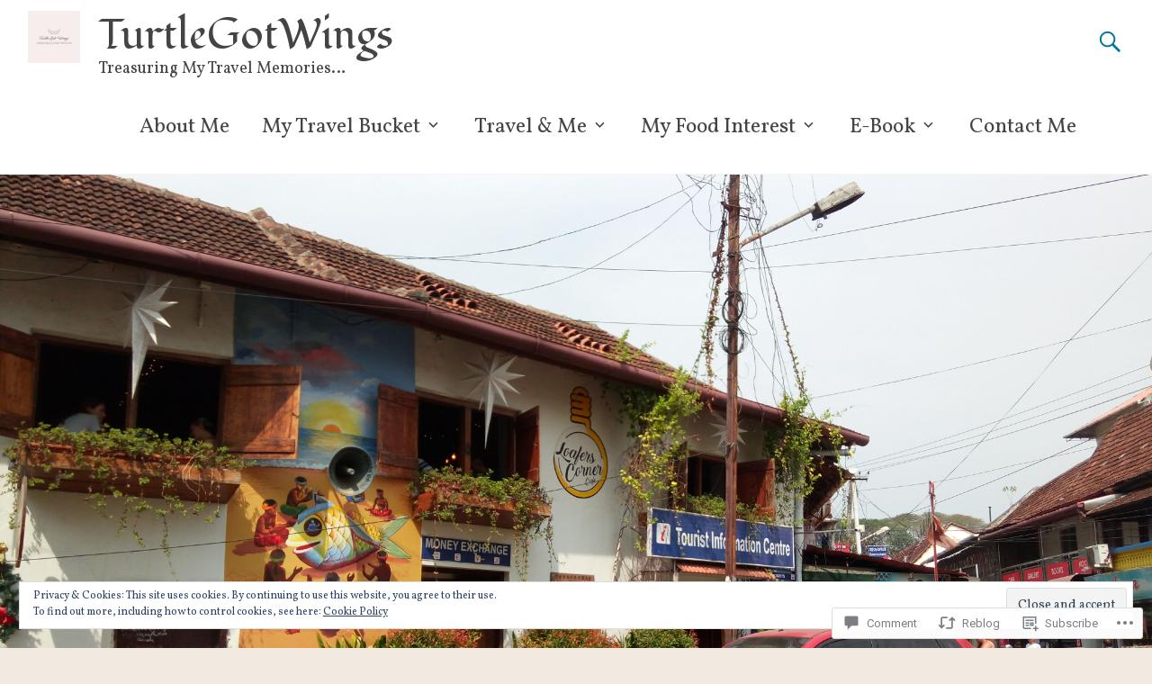

--- FILE ---
content_type: text/html; charset=UTF-8
request_url: https://turtlegotwings.com/2021/04/24/untravel-u/?like_comment=9401&_wpnonce=1db8568f84
body_size: 41901
content:
<!DOCTYPE html>
<html lang="en">
<head>
<meta charset="UTF-8">
<meta name="viewport" content="width=device-width, initial-scale=1">
<link rel="profile" href="http://gmpg.org/xfn/11">
<link rel="pingback" href="https://turtlegotwings.com/xmlrpc.php">
<title>Un-Travel &#8211; TurtleGotWings</title>
<script type="text/javascript">
  WebFontConfig = {"google":{"families":["Fondamento:r:latin,latin-ext","Vollkorn:r,i,b,bi:latin,latin-ext"]},"api_url":"https:\/\/fonts-api.wp.com\/css"};
  (function() {
    var wf = document.createElement('script');
    wf.src = '/wp-content/plugins/custom-fonts/js/webfont.js';
    wf.type = 'text/javascript';
    wf.async = 'true';
    var s = document.getElementsByTagName('script')[0];
    s.parentNode.insertBefore(wf, s);
	})();
</script><style id="jetpack-custom-fonts-css">.wf-active html{font-size:81.25%}.wf-active body, .wf-active button, .wf-active input, .wf-active select, .wf-active textarea{font-family:"Vollkorn",serif;font-size:20.8px}.wf-active blockquote cite{font-size:19.5px;font-family:"Vollkorn",serif}.wf-active pre{font-family:"Vollkorn",serif;font-size:19.5px}.wf-active code, .wf-active kbd, .wf-active tt, .wf-active var{font-size:19.5px;font-family:"Vollkorn",serif}.wf-active sub, .wf-active sup{font-size:97.5%}.wf-active small{font-size:97.5%}.wf-active big{font-size:162.5%}.wf-active button, .wf-active input, .wf-active select, .wf-active textarea{font-size:130%}.wf-active button, .wf-active input[type="button"], .wf-active input[type="reset"], .wf-active input[type="submit"]{font-size:18.2px}.wf-active .site-branding{font-family:"Vollkorn",serif}.wf-active .site-description{font-size:18.2px}.wf-active .header-search-icon:before{font-size:31.2px}.wf-active .slider-meta p{font-family:"Vollkorn",serif;font-size:20.8px}.wf-active .slider-meta .more-link-text{font-size:26px;font-family:"Vollkorn",serif}.wf-active .bx-next:before, .wf-active .bx-prev:before{font-size:52px}.wf-active .main-navigation li{font-family:"Vollkorn",serif;font-size:23.4px}.wf-active .main-navigation a{font-family:"Vollkorn",serif}.wf-active .main-navigation ul ul li{font-size:18.2px}.wf-active .main-navigation li li.menu-item-has-children > a:after, .wf-active .main-navigation li li.page_item_has_children > a:after, .wf-active .main-navigation li.menu-item-has-children > a:after, .wf-active .main-navigation li.page_item_has_children > a:after{font-size:18.2px}.wf-active .entry-meta span{font-size:18.2px}.wf-active #featured_pages p{font-size:18.2px}.wf-active #featured_pages a.more-link{font-size:18.2px}.wf-active .gallery .gallery-caption{font-size:18.2px}.wf-active #respond form input[type="text"], .wf-active #respond form textarea{font-size:20.8px}.wf-active #respond form p.form-allowed-tags{font-size:19.5px}.wf-active #colophon .site-info{font-size:18.2px}.wf-active .site-header .menu-toggle:before, .wf-active .comment .comment-reply-link:before, .wf-active .comments-area .comment-edit-link:before, .wf-active .entry-meta .byline:before, .wf-active .entry-meta .cat-links:before, .wf-active .entry-meta .comments-link:before, .wf-active .entry-meta .edit-link:before, .wf-active .entry-meta .posted-on:before, .wf-active .entry-meta .tags-links:before{font-size:28.6px}.wf-active .main-small-navigation a{font-size:18.2px}.wf-active a#scroll-up span{font-size:104px}@media (max-width: 768px){.wf-active .slider-meta .more-link-text{font-size:18.2px}}.wf-active h1, .wf-active h2, .wf-active h3, .wf-active h4, .wf-active h5, .wf-active h6{font-family:"Fondamento",cursive;font-style:normal;font-weight:400}.wf-active h1{font-size:39px;font-style:normal;font-weight:400}.wf-active h2{font-size:36.4px;font-style:normal;font-weight:400}.wf-active h3{font-size:33.8px;font-style:normal;font-weight:400}.wf-active h4{font-size:31.2px;font-style:normal;font-weight:400}.wf-active h5{font-size:28.6px;font-style:normal;font-weight:400}.wf-active h6{font-size:24.7px;font-style:normal;font-weight:400}.wf-active .site-title{font-size:46.8px;font-family:"Fondamento",cursive;font-style:normal;font-weight:400}.wf-active .slider-meta .slider-title{font-size:65px;font-style:normal;font-weight:400}.wf-active .entry-title{font-size:2.6em;font-style:normal;font-weight:400}.wf-active .page-title{font-size:2.6em;font-style:normal;font-weight:400}.wf-active #featured_pages .entry-title{font-size:31.2px;font-style:normal;font-weight:400}.wf-active #respond h3#reply-title #cancel-comment-reply-link{font-weight:400;font-size:20.8px;font-style:normal}.wf-active .widget-title{font-family:"Fondamento",cursive;font-size:32.5px;font-style:normal;font-weight:400}@media (max-width: 768px){.wf-active .slider-meta .slider-title{font-size:41.6px;font-style:normal;font-weight:400}}@media (max-width: 600px){.wf-active .slider-meta .slider-title{font-size:28.6px;font-style:normal;font-weight:400}}</style>
<meta name='robots' content='max-image-preview:large' />
<meta name="google-site-verification" content="KSE03poEb4vtq1E3la7X8BOe4v7u7iE4cJopCspaCaU" />
<meta name="msvalidate.01" content="4F9B05F8669A8DA65FF4A3DA8E0E5F9B" />
<meta name="p:domain_verify" content="4fd6cf8c0edf2ee904697c9e5ab040dd" />
<meta name="yandex-verification" content="0dacafa6b33a17ff" />

<!-- Async WordPress.com Remote Login -->
<script id="wpcom_remote_login_js">
var wpcom_remote_login_extra_auth = '';
function wpcom_remote_login_remove_dom_node_id( element_id ) {
	var dom_node = document.getElementById( element_id );
	if ( dom_node ) { dom_node.parentNode.removeChild( dom_node ); }
}
function wpcom_remote_login_remove_dom_node_classes( class_name ) {
	var dom_nodes = document.querySelectorAll( '.' + class_name );
	for ( var i = 0; i < dom_nodes.length; i++ ) {
		dom_nodes[ i ].parentNode.removeChild( dom_nodes[ i ] );
	}
}
function wpcom_remote_login_final_cleanup() {
	wpcom_remote_login_remove_dom_node_classes( "wpcom_remote_login_msg" );
	wpcom_remote_login_remove_dom_node_id( "wpcom_remote_login_key" );
	wpcom_remote_login_remove_dom_node_id( "wpcom_remote_login_validate" );
	wpcom_remote_login_remove_dom_node_id( "wpcom_remote_login_js" );
	wpcom_remote_login_remove_dom_node_id( "wpcom_request_access_iframe" );
	wpcom_remote_login_remove_dom_node_id( "wpcom_request_access_styles" );
}

// Watch for messages back from the remote login
window.addEventListener( "message", function( e ) {
	if ( e.origin === "https://r-login.wordpress.com" ) {
		var data = {};
		try {
			data = JSON.parse( e.data );
		} catch( e ) {
			wpcom_remote_login_final_cleanup();
			return;
		}

		if ( data.msg === 'LOGIN' ) {
			// Clean up the login check iframe
			wpcom_remote_login_remove_dom_node_id( "wpcom_remote_login_key" );

			var id_regex = new RegExp( /^[0-9]+$/ );
			var token_regex = new RegExp( /^.*|.*|.*$/ );
			if (
				token_regex.test( data.token )
				&& id_regex.test( data.wpcomid )
			) {
				// We have everything we need to ask for a login
				var script = document.createElement( "script" );
				script.setAttribute( "id", "wpcom_remote_login_validate" );
				script.src = '/remote-login.php?wpcom_remote_login=validate'
					+ '&wpcomid=' + data.wpcomid
					+ '&token=' + encodeURIComponent( data.token )
					+ '&host=' + window.location.protocol
					+ '//' + window.location.hostname
					+ '&postid=9088'
					+ '&is_singular=1';
				document.body.appendChild( script );
			}

			return;
		}

		// Safari ITP, not logged in, so redirect
		if ( data.msg === 'LOGIN-REDIRECT' ) {
			window.location = 'https://wordpress.com/log-in?redirect_to=' + window.location.href;
			return;
		}

		// Safari ITP, storage access failed, remove the request
		if ( data.msg === 'LOGIN-REMOVE' ) {
			var css_zap = 'html { -webkit-transition: margin-top 1s; transition: margin-top 1s; } /* 9001 */ html { margin-top: 0 !important; } * html body { margin-top: 0 !important; } @media screen and ( max-width: 782px ) { html { margin-top: 0 !important; } * html body { margin-top: 0 !important; } }';
			var style_zap = document.createElement( 'style' );
			style_zap.type = 'text/css';
			style_zap.appendChild( document.createTextNode( css_zap ) );
			document.body.appendChild( style_zap );

			var e = document.getElementById( 'wpcom_request_access_iframe' );
			e.parentNode.removeChild( e );

			document.cookie = 'wordpress_com_login_access=denied; path=/; max-age=31536000';

			return;
		}

		// Safari ITP
		if ( data.msg === 'REQUEST_ACCESS' ) {
			console.log( 'request access: safari' );

			// Check ITP iframe enable/disable knob
			if ( wpcom_remote_login_extra_auth !== 'safari_itp_iframe' ) {
				return;
			}

			// If we are in a "private window" there is no ITP.
			var private_window = false;
			try {
				var opendb = window.openDatabase( null, null, null, null );
			} catch( e ) {
				private_window = true;
			}

			if ( private_window ) {
				console.log( 'private window' );
				return;
			}

			var iframe = document.createElement( 'iframe' );
			iframe.id = 'wpcom_request_access_iframe';
			iframe.setAttribute( 'scrolling', 'no' );
			iframe.setAttribute( 'sandbox', 'allow-storage-access-by-user-activation allow-scripts allow-same-origin allow-top-navigation-by-user-activation' );
			iframe.src = 'https://r-login.wordpress.com/remote-login.php?wpcom_remote_login=request_access&origin=' + encodeURIComponent( data.origin ) + '&wpcomid=' + encodeURIComponent( data.wpcomid );

			var css = 'html { -webkit-transition: margin-top 1s; transition: margin-top 1s; } /* 9001 */ html { margin-top: 46px !important; } * html body { margin-top: 46px !important; } @media screen and ( max-width: 660px ) { html { margin-top: 71px !important; } * html body { margin-top: 71px !important; } #wpcom_request_access_iframe { display: block; height: 71px !important; } } #wpcom_request_access_iframe { border: 0px; height: 46px; position: fixed; top: 0; left: 0; width: 100%; min-width: 100%; z-index: 99999; background: #23282d; } ';

			var style = document.createElement( 'style' );
			style.type = 'text/css';
			style.id = 'wpcom_request_access_styles';
			style.appendChild( document.createTextNode( css ) );
			document.body.appendChild( style );

			document.body.appendChild( iframe );
		}

		if ( data.msg === 'DONE' ) {
			wpcom_remote_login_final_cleanup();
		}
	}
}, false );

// Inject the remote login iframe after the page has had a chance to load
// more critical resources
window.addEventListener( "DOMContentLoaded", function( e ) {
	var iframe = document.createElement( "iframe" );
	iframe.style.display = "none";
	iframe.setAttribute( "scrolling", "no" );
	iframe.setAttribute( "id", "wpcom_remote_login_key" );
	iframe.src = "https://r-login.wordpress.com/remote-login.php"
		+ "?wpcom_remote_login=key"
		+ "&origin=aHR0cHM6Ly90dXJ0bGVnb3R3aW5ncy5jb20%3D"
		+ "&wpcomid=155545324"
		+ "&time=" + Math.floor( Date.now() / 1000 );
	document.body.appendChild( iframe );
}, false );
</script>
<link rel='dns-prefetch' href='//s0.wp.com' />
<link rel='dns-prefetch' href='//widgets.wp.com' />
<link rel='dns-prefetch' href='//wordpress.com' />
<link rel='dns-prefetch' href='//fonts-api.wp.com' />
<link rel='dns-prefetch' href='//af.pubmine.com' />
<link rel="alternate" type="application/rss+xml" title="TurtleGotWings &raquo; Feed" href="https://turtlegotwings.com/feed/" />
<link rel="alternate" type="application/rss+xml" title="TurtleGotWings &raquo; Comments Feed" href="https://turtlegotwings.com/comments/feed/" />
<link rel="alternate" type="application/rss+xml" title="TurtleGotWings &raquo; Un-Travel Comments Feed" href="https://turtlegotwings.com/2021/04/24/untravel-u/feed/" />
	<script type="text/javascript">
		/* <![CDATA[ */
		function addLoadEvent(func) {
			var oldonload = window.onload;
			if (typeof window.onload != 'function') {
				window.onload = func;
			} else {
				window.onload = function () {
					oldonload();
					func();
				}
			}
		}
		/* ]]> */
	</script>
	<link crossorigin='anonymous' rel='stylesheet' id='all-css-0-1' href='/_static/??-eJx9jFEKwjAQRC9kXKqV+iOeJSRLSbPJBndD6O1tpFAQ8WfgMTMPWjGOs2JWSNUUqnPIAi34GVUA69ZyDGjINlBMhayigOhKeHYiJ/gtWFCLdXFnSMw9fKXt/MIu8aaw6Bf9U1KIeIg/1OfP9Bim2/VyH6dhXN5pUk2g&cssminify=yes' type='text/css' media='all' />
<style id='wp-emoji-styles-inline-css'>

	img.wp-smiley, img.emoji {
		display: inline !important;
		border: none !important;
		box-shadow: none !important;
		height: 1em !important;
		width: 1em !important;
		margin: 0 0.07em !important;
		vertical-align: -0.1em !important;
		background: none !important;
		padding: 0 !important;
	}
/*# sourceURL=wp-emoji-styles-inline-css */
</style>
<link crossorigin='anonymous' rel='stylesheet' id='all-css-2-1' href='/wp-content/plugins/gutenberg-core/v22.4.0/build/styles/block-library/style.min.css?m=1768935615i&cssminify=yes' type='text/css' media='all' />
<style id='wp-block-library-inline-css'>
.has-text-align-justify {
	text-align:justify;
}
.has-text-align-justify{text-align:justify;}

/*# sourceURL=wp-block-library-inline-css */
</style><link crossorigin='anonymous' rel='stylesheet' id='all-css-0-2' href='/_static/??-eJzTLy/QzcxLzilNSS3WzyrWz01NyUxMzUnNTc0rQeEU5CRWphbp5qSmJyZX6uVm5uklFxfr6OPTDpRD5sM02efaGpoZmFkYGRuZGmQBAHPvL0Y=&cssminify=yes' type='text/css' media='all' />
<style id='wp-block-image-inline-css'>
.wp-block-image>a,.wp-block-image>figure>a{display:inline-block}.wp-block-image img{box-sizing:border-box;height:auto;max-width:100%;vertical-align:bottom}@media not (prefers-reduced-motion){.wp-block-image img.hide{visibility:hidden}.wp-block-image img.show{animation:show-content-image .4s}}.wp-block-image[style*=border-radius] img,.wp-block-image[style*=border-radius]>a{border-radius:inherit}.wp-block-image.has-custom-border img{box-sizing:border-box}.wp-block-image.aligncenter{text-align:center}.wp-block-image.alignfull>a,.wp-block-image.alignwide>a{width:100%}.wp-block-image.alignfull img,.wp-block-image.alignwide img{height:auto;width:100%}.wp-block-image .aligncenter,.wp-block-image .alignleft,.wp-block-image .alignright,.wp-block-image.aligncenter,.wp-block-image.alignleft,.wp-block-image.alignright{display:table}.wp-block-image .aligncenter>figcaption,.wp-block-image .alignleft>figcaption,.wp-block-image .alignright>figcaption,.wp-block-image.aligncenter>figcaption,.wp-block-image.alignleft>figcaption,.wp-block-image.alignright>figcaption{caption-side:bottom;display:table-caption}.wp-block-image .alignleft{float:left;margin:.5em 1em .5em 0}.wp-block-image .alignright{float:right;margin:.5em 0 .5em 1em}.wp-block-image .aligncenter{margin-left:auto;margin-right:auto}.wp-block-image :where(figcaption){margin-bottom:1em;margin-top:.5em}.wp-block-image.is-style-circle-mask img{border-radius:9999px}@supports ((-webkit-mask-image:none) or (mask-image:none)) or (-webkit-mask-image:none){.wp-block-image.is-style-circle-mask img{border-radius:0;-webkit-mask-image:url('data:image/svg+xml;utf8,<svg viewBox="0 0 100 100" xmlns="http://www.w3.org/2000/svg"><circle cx="50" cy="50" r="50"/></svg>');mask-image:url('data:image/svg+xml;utf8,<svg viewBox="0 0 100 100" xmlns="http://www.w3.org/2000/svg"><circle cx="50" cy="50" r="50"/></svg>');mask-mode:alpha;-webkit-mask-position:center;mask-position:center;-webkit-mask-repeat:no-repeat;mask-repeat:no-repeat;-webkit-mask-size:contain;mask-size:contain}}:root :where(.wp-block-image.is-style-rounded img,.wp-block-image .is-style-rounded img){border-radius:9999px}.wp-block-image figure{margin:0}.wp-lightbox-container{display:flex;flex-direction:column;position:relative}.wp-lightbox-container img{cursor:zoom-in}.wp-lightbox-container img:hover+button{opacity:1}.wp-lightbox-container button{align-items:center;backdrop-filter:blur(16px) saturate(180%);background-color:#5a5a5a40;border:none;border-radius:4px;cursor:zoom-in;display:flex;height:20px;justify-content:center;opacity:0;padding:0;position:absolute;right:16px;text-align:center;top:16px;width:20px;z-index:100}@media not (prefers-reduced-motion){.wp-lightbox-container button{transition:opacity .2s ease}}.wp-lightbox-container button:focus-visible{outline:3px auto #5a5a5a40;outline:3px auto -webkit-focus-ring-color;outline-offset:3px}.wp-lightbox-container button:hover{cursor:pointer;opacity:1}.wp-lightbox-container button:focus{opacity:1}.wp-lightbox-container button:focus,.wp-lightbox-container button:hover,.wp-lightbox-container button:not(:hover):not(:active):not(.has-background){background-color:#5a5a5a40;border:none}.wp-lightbox-overlay{box-sizing:border-box;cursor:zoom-out;height:100vh;left:0;overflow:hidden;position:fixed;top:0;visibility:hidden;width:100%;z-index:100000}.wp-lightbox-overlay .close-button{align-items:center;cursor:pointer;display:flex;justify-content:center;min-height:40px;min-width:40px;padding:0;position:absolute;right:calc(env(safe-area-inset-right) + 16px);top:calc(env(safe-area-inset-top) + 16px);z-index:5000000}.wp-lightbox-overlay .close-button:focus,.wp-lightbox-overlay .close-button:hover,.wp-lightbox-overlay .close-button:not(:hover):not(:active):not(.has-background){background:none;border:none}.wp-lightbox-overlay .lightbox-image-container{height:var(--wp--lightbox-container-height);left:50%;overflow:hidden;position:absolute;top:50%;transform:translate(-50%,-50%);transform-origin:top left;width:var(--wp--lightbox-container-width);z-index:9999999999}.wp-lightbox-overlay .wp-block-image{align-items:center;box-sizing:border-box;display:flex;height:100%;justify-content:center;margin:0;position:relative;transform-origin:0 0;width:100%;z-index:3000000}.wp-lightbox-overlay .wp-block-image img{height:var(--wp--lightbox-image-height);min-height:var(--wp--lightbox-image-height);min-width:var(--wp--lightbox-image-width);width:var(--wp--lightbox-image-width)}.wp-lightbox-overlay .wp-block-image figcaption{display:none}.wp-lightbox-overlay button{background:none;border:none}.wp-lightbox-overlay .scrim{background-color:#fff;height:100%;opacity:.9;position:absolute;width:100%;z-index:2000000}.wp-lightbox-overlay.active{visibility:visible}@media not (prefers-reduced-motion){.wp-lightbox-overlay.active{animation:turn-on-visibility .25s both}.wp-lightbox-overlay.active img{animation:turn-on-visibility .35s both}.wp-lightbox-overlay.show-closing-animation:not(.active){animation:turn-off-visibility .35s both}.wp-lightbox-overlay.show-closing-animation:not(.active) img{animation:turn-off-visibility .25s both}.wp-lightbox-overlay.zoom.active{animation:none;opacity:1;visibility:visible}.wp-lightbox-overlay.zoom.active .lightbox-image-container{animation:lightbox-zoom-in .4s}.wp-lightbox-overlay.zoom.active .lightbox-image-container img{animation:none}.wp-lightbox-overlay.zoom.active .scrim{animation:turn-on-visibility .4s forwards}.wp-lightbox-overlay.zoom.show-closing-animation:not(.active){animation:none}.wp-lightbox-overlay.zoom.show-closing-animation:not(.active) .lightbox-image-container{animation:lightbox-zoom-out .4s}.wp-lightbox-overlay.zoom.show-closing-animation:not(.active) .lightbox-image-container img{animation:none}.wp-lightbox-overlay.zoom.show-closing-animation:not(.active) .scrim{animation:turn-off-visibility .4s forwards}}@keyframes show-content-image{0%{visibility:hidden}99%{visibility:hidden}to{visibility:visible}}@keyframes turn-on-visibility{0%{opacity:0}to{opacity:1}}@keyframes turn-off-visibility{0%{opacity:1;visibility:visible}99%{opacity:0;visibility:visible}to{opacity:0;visibility:hidden}}@keyframes lightbox-zoom-in{0%{transform:translate(calc((-100vw + var(--wp--lightbox-scrollbar-width))/2 + var(--wp--lightbox-initial-left-position)),calc(-50vh + var(--wp--lightbox-initial-top-position))) scale(var(--wp--lightbox-scale))}to{transform:translate(-50%,-50%) scale(1)}}@keyframes lightbox-zoom-out{0%{transform:translate(-50%,-50%) scale(1);visibility:visible}99%{visibility:visible}to{transform:translate(calc((-100vw + var(--wp--lightbox-scrollbar-width))/2 + var(--wp--lightbox-initial-left-position)),calc(-50vh + var(--wp--lightbox-initial-top-position))) scale(var(--wp--lightbox-scale));visibility:hidden}}
/*# sourceURL=https://s0.wp.com/wp-content/plugins/gutenberg-core/v22.4.0/build/styles/block-library/image/style.min.css */
</style>
<style id='wp-block-image-theme-inline-css'>
:root :where(.wp-block-image figcaption){color:#555;font-size:13px;text-align:center}.is-dark-theme :root :where(.wp-block-image figcaption){color:#ffffffa6}.wp-block-image{margin:0 0 1em}
/*# sourceURL=https://s0.wp.com/wp-content/plugins/gutenberg-core/v22.4.0/build/styles/block-library/image/theme.min.css */
</style>
<style id='wp-block-list-inline-css'>
ol,ul{box-sizing:border-box}:root :where(.wp-block-list.has-background){padding:1.25em 2.375em}
/*# sourceURL=https://s0.wp.com/wp-content/plugins/gutenberg-core/v22.4.0/build/styles/block-library/list/style.min.css */
</style>
<style id='wp-block-paragraph-inline-css'>
.is-small-text{font-size:.875em}.is-regular-text{font-size:1em}.is-large-text{font-size:2.25em}.is-larger-text{font-size:3em}.has-drop-cap:not(:focus):first-letter{float:left;font-size:8.4em;font-style:normal;font-weight:100;line-height:.68;margin:.05em .1em 0 0;text-transform:uppercase}body.rtl .has-drop-cap:not(:focus):first-letter{float:none;margin-left:.1em}p.has-drop-cap.has-background{overflow:hidden}:root :where(p.has-background){padding:1.25em 2.375em}:where(p.has-text-color:not(.has-link-color)) a{color:inherit}p.has-text-align-left[style*="writing-mode:vertical-lr"],p.has-text-align-right[style*="writing-mode:vertical-rl"]{rotate:180deg}
/*# sourceURL=https://s0.wp.com/wp-content/plugins/gutenberg-core/v22.4.0/build/styles/block-library/paragraph/style.min.css */
</style>
<style id='global-styles-inline-css'>
:root{--wp--preset--aspect-ratio--square: 1;--wp--preset--aspect-ratio--4-3: 4/3;--wp--preset--aspect-ratio--3-4: 3/4;--wp--preset--aspect-ratio--3-2: 3/2;--wp--preset--aspect-ratio--2-3: 2/3;--wp--preset--aspect-ratio--16-9: 16/9;--wp--preset--aspect-ratio--9-16: 9/16;--wp--preset--color--black: #000000;--wp--preset--color--cyan-bluish-gray: #abb8c3;--wp--preset--color--white: #ffffff;--wp--preset--color--pale-pink: #f78da7;--wp--preset--color--vivid-red: #cf2e2e;--wp--preset--color--luminous-vivid-orange: #ff6900;--wp--preset--color--luminous-vivid-amber: #fcb900;--wp--preset--color--light-green-cyan: #7bdcb5;--wp--preset--color--vivid-green-cyan: #00d084;--wp--preset--color--pale-cyan-blue: #8ed1fc;--wp--preset--color--vivid-cyan-blue: #0693e3;--wp--preset--color--vivid-purple: #9b51e0;--wp--preset--gradient--vivid-cyan-blue-to-vivid-purple: linear-gradient(135deg,rgb(6,147,227) 0%,rgb(155,81,224) 100%);--wp--preset--gradient--light-green-cyan-to-vivid-green-cyan: linear-gradient(135deg,rgb(122,220,180) 0%,rgb(0,208,130) 100%);--wp--preset--gradient--luminous-vivid-amber-to-luminous-vivid-orange: linear-gradient(135deg,rgb(252,185,0) 0%,rgb(255,105,0) 100%);--wp--preset--gradient--luminous-vivid-orange-to-vivid-red: linear-gradient(135deg,rgb(255,105,0) 0%,rgb(207,46,46) 100%);--wp--preset--gradient--very-light-gray-to-cyan-bluish-gray: linear-gradient(135deg,rgb(238,238,238) 0%,rgb(169,184,195) 100%);--wp--preset--gradient--cool-to-warm-spectrum: linear-gradient(135deg,rgb(74,234,220) 0%,rgb(151,120,209) 20%,rgb(207,42,186) 40%,rgb(238,44,130) 60%,rgb(251,105,98) 80%,rgb(254,248,76) 100%);--wp--preset--gradient--blush-light-purple: linear-gradient(135deg,rgb(255,206,236) 0%,rgb(152,150,240) 100%);--wp--preset--gradient--blush-bordeaux: linear-gradient(135deg,rgb(254,205,165) 0%,rgb(254,45,45) 50%,rgb(107,0,62) 100%);--wp--preset--gradient--luminous-dusk: linear-gradient(135deg,rgb(255,203,112) 0%,rgb(199,81,192) 50%,rgb(65,88,208) 100%);--wp--preset--gradient--pale-ocean: linear-gradient(135deg,rgb(255,245,203) 0%,rgb(182,227,212) 50%,rgb(51,167,181) 100%);--wp--preset--gradient--electric-grass: linear-gradient(135deg,rgb(202,248,128) 0%,rgb(113,206,126) 100%);--wp--preset--gradient--midnight: linear-gradient(135deg,rgb(2,3,129) 0%,rgb(40,116,252) 100%);--wp--preset--font-size--small: 13px;--wp--preset--font-size--medium: 20px;--wp--preset--font-size--large: 36px;--wp--preset--font-size--x-large: 42px;--wp--preset--font-family--albert-sans: 'Albert Sans', sans-serif;--wp--preset--font-family--alegreya: Alegreya, serif;--wp--preset--font-family--arvo: Arvo, serif;--wp--preset--font-family--bodoni-moda: 'Bodoni Moda', serif;--wp--preset--font-family--bricolage-grotesque: 'Bricolage Grotesque', sans-serif;--wp--preset--font-family--cabin: Cabin, sans-serif;--wp--preset--font-family--chivo: Chivo, sans-serif;--wp--preset--font-family--commissioner: Commissioner, sans-serif;--wp--preset--font-family--cormorant: Cormorant, serif;--wp--preset--font-family--courier-prime: 'Courier Prime', monospace;--wp--preset--font-family--crimson-pro: 'Crimson Pro', serif;--wp--preset--font-family--dm-mono: 'DM Mono', monospace;--wp--preset--font-family--dm-sans: 'DM Sans', sans-serif;--wp--preset--font-family--dm-serif-display: 'DM Serif Display', serif;--wp--preset--font-family--domine: Domine, serif;--wp--preset--font-family--eb-garamond: 'EB Garamond', serif;--wp--preset--font-family--epilogue: Epilogue, sans-serif;--wp--preset--font-family--fahkwang: Fahkwang, sans-serif;--wp--preset--font-family--figtree: Figtree, sans-serif;--wp--preset--font-family--fira-sans: 'Fira Sans', sans-serif;--wp--preset--font-family--fjalla-one: 'Fjalla One', sans-serif;--wp--preset--font-family--fraunces: Fraunces, serif;--wp--preset--font-family--gabarito: Gabarito, system-ui;--wp--preset--font-family--ibm-plex-mono: 'IBM Plex Mono', monospace;--wp--preset--font-family--ibm-plex-sans: 'IBM Plex Sans', sans-serif;--wp--preset--font-family--ibarra-real-nova: 'Ibarra Real Nova', serif;--wp--preset--font-family--instrument-serif: 'Instrument Serif', serif;--wp--preset--font-family--inter: Inter, sans-serif;--wp--preset--font-family--josefin-sans: 'Josefin Sans', sans-serif;--wp--preset--font-family--jost: Jost, sans-serif;--wp--preset--font-family--libre-baskerville: 'Libre Baskerville', serif;--wp--preset--font-family--libre-franklin: 'Libre Franklin', sans-serif;--wp--preset--font-family--literata: Literata, serif;--wp--preset--font-family--lora: Lora, serif;--wp--preset--font-family--merriweather: Merriweather, serif;--wp--preset--font-family--montserrat: Montserrat, sans-serif;--wp--preset--font-family--newsreader: Newsreader, serif;--wp--preset--font-family--noto-sans-mono: 'Noto Sans Mono', sans-serif;--wp--preset--font-family--nunito: Nunito, sans-serif;--wp--preset--font-family--open-sans: 'Open Sans', sans-serif;--wp--preset--font-family--overpass: Overpass, sans-serif;--wp--preset--font-family--pt-serif: 'PT Serif', serif;--wp--preset--font-family--petrona: Petrona, serif;--wp--preset--font-family--piazzolla: Piazzolla, serif;--wp--preset--font-family--playfair-display: 'Playfair Display', serif;--wp--preset--font-family--plus-jakarta-sans: 'Plus Jakarta Sans', sans-serif;--wp--preset--font-family--poppins: Poppins, sans-serif;--wp--preset--font-family--raleway: Raleway, sans-serif;--wp--preset--font-family--roboto: Roboto, sans-serif;--wp--preset--font-family--roboto-slab: 'Roboto Slab', serif;--wp--preset--font-family--rubik: Rubik, sans-serif;--wp--preset--font-family--rufina: Rufina, serif;--wp--preset--font-family--sora: Sora, sans-serif;--wp--preset--font-family--source-sans-3: 'Source Sans 3', sans-serif;--wp--preset--font-family--source-serif-4: 'Source Serif 4', serif;--wp--preset--font-family--space-mono: 'Space Mono', monospace;--wp--preset--font-family--syne: Syne, sans-serif;--wp--preset--font-family--texturina: Texturina, serif;--wp--preset--font-family--urbanist: Urbanist, sans-serif;--wp--preset--font-family--work-sans: 'Work Sans', sans-serif;--wp--preset--spacing--20: 0.44rem;--wp--preset--spacing--30: 0.67rem;--wp--preset--spacing--40: 1rem;--wp--preset--spacing--50: 1.5rem;--wp--preset--spacing--60: 2.25rem;--wp--preset--spacing--70: 3.38rem;--wp--preset--spacing--80: 5.06rem;--wp--preset--shadow--natural: 6px 6px 9px rgba(0, 0, 0, 0.2);--wp--preset--shadow--deep: 12px 12px 50px rgba(0, 0, 0, 0.4);--wp--preset--shadow--sharp: 6px 6px 0px rgba(0, 0, 0, 0.2);--wp--preset--shadow--outlined: 6px 6px 0px -3px rgb(255, 255, 255), 6px 6px rgb(0, 0, 0);--wp--preset--shadow--crisp: 6px 6px 0px rgb(0, 0, 0);}:where(body) { margin: 0; }:where(.is-layout-flex){gap: 0.5em;}:where(.is-layout-grid){gap: 0.5em;}body .is-layout-flex{display: flex;}.is-layout-flex{flex-wrap: wrap;align-items: center;}.is-layout-flex > :is(*, div){margin: 0;}body .is-layout-grid{display: grid;}.is-layout-grid > :is(*, div){margin: 0;}body{padding-top: 0px;padding-right: 0px;padding-bottom: 0px;padding-left: 0px;}a:where(:not(.wp-element-button)){text-decoration: underline;}:root :where(.wp-element-button, .wp-block-button__link){background-color: #32373c;border-width: 0;color: #fff;font-family: inherit;font-size: inherit;font-style: inherit;font-weight: inherit;letter-spacing: inherit;line-height: inherit;padding-top: calc(0.667em + 2px);padding-right: calc(1.333em + 2px);padding-bottom: calc(0.667em + 2px);padding-left: calc(1.333em + 2px);text-decoration: none;text-transform: inherit;}.has-black-color{color: var(--wp--preset--color--black) !important;}.has-cyan-bluish-gray-color{color: var(--wp--preset--color--cyan-bluish-gray) !important;}.has-white-color{color: var(--wp--preset--color--white) !important;}.has-pale-pink-color{color: var(--wp--preset--color--pale-pink) !important;}.has-vivid-red-color{color: var(--wp--preset--color--vivid-red) !important;}.has-luminous-vivid-orange-color{color: var(--wp--preset--color--luminous-vivid-orange) !important;}.has-luminous-vivid-amber-color{color: var(--wp--preset--color--luminous-vivid-amber) !important;}.has-light-green-cyan-color{color: var(--wp--preset--color--light-green-cyan) !important;}.has-vivid-green-cyan-color{color: var(--wp--preset--color--vivid-green-cyan) !important;}.has-pale-cyan-blue-color{color: var(--wp--preset--color--pale-cyan-blue) !important;}.has-vivid-cyan-blue-color{color: var(--wp--preset--color--vivid-cyan-blue) !important;}.has-vivid-purple-color{color: var(--wp--preset--color--vivid-purple) !important;}.has-black-background-color{background-color: var(--wp--preset--color--black) !important;}.has-cyan-bluish-gray-background-color{background-color: var(--wp--preset--color--cyan-bluish-gray) !important;}.has-white-background-color{background-color: var(--wp--preset--color--white) !important;}.has-pale-pink-background-color{background-color: var(--wp--preset--color--pale-pink) !important;}.has-vivid-red-background-color{background-color: var(--wp--preset--color--vivid-red) !important;}.has-luminous-vivid-orange-background-color{background-color: var(--wp--preset--color--luminous-vivid-orange) !important;}.has-luminous-vivid-amber-background-color{background-color: var(--wp--preset--color--luminous-vivid-amber) !important;}.has-light-green-cyan-background-color{background-color: var(--wp--preset--color--light-green-cyan) !important;}.has-vivid-green-cyan-background-color{background-color: var(--wp--preset--color--vivid-green-cyan) !important;}.has-pale-cyan-blue-background-color{background-color: var(--wp--preset--color--pale-cyan-blue) !important;}.has-vivid-cyan-blue-background-color{background-color: var(--wp--preset--color--vivid-cyan-blue) !important;}.has-vivid-purple-background-color{background-color: var(--wp--preset--color--vivid-purple) !important;}.has-black-border-color{border-color: var(--wp--preset--color--black) !important;}.has-cyan-bluish-gray-border-color{border-color: var(--wp--preset--color--cyan-bluish-gray) !important;}.has-white-border-color{border-color: var(--wp--preset--color--white) !important;}.has-pale-pink-border-color{border-color: var(--wp--preset--color--pale-pink) !important;}.has-vivid-red-border-color{border-color: var(--wp--preset--color--vivid-red) !important;}.has-luminous-vivid-orange-border-color{border-color: var(--wp--preset--color--luminous-vivid-orange) !important;}.has-luminous-vivid-amber-border-color{border-color: var(--wp--preset--color--luminous-vivid-amber) !important;}.has-light-green-cyan-border-color{border-color: var(--wp--preset--color--light-green-cyan) !important;}.has-vivid-green-cyan-border-color{border-color: var(--wp--preset--color--vivid-green-cyan) !important;}.has-pale-cyan-blue-border-color{border-color: var(--wp--preset--color--pale-cyan-blue) !important;}.has-vivid-cyan-blue-border-color{border-color: var(--wp--preset--color--vivid-cyan-blue) !important;}.has-vivid-purple-border-color{border-color: var(--wp--preset--color--vivid-purple) !important;}.has-vivid-cyan-blue-to-vivid-purple-gradient-background{background: var(--wp--preset--gradient--vivid-cyan-blue-to-vivid-purple) !important;}.has-light-green-cyan-to-vivid-green-cyan-gradient-background{background: var(--wp--preset--gradient--light-green-cyan-to-vivid-green-cyan) !important;}.has-luminous-vivid-amber-to-luminous-vivid-orange-gradient-background{background: var(--wp--preset--gradient--luminous-vivid-amber-to-luminous-vivid-orange) !important;}.has-luminous-vivid-orange-to-vivid-red-gradient-background{background: var(--wp--preset--gradient--luminous-vivid-orange-to-vivid-red) !important;}.has-very-light-gray-to-cyan-bluish-gray-gradient-background{background: var(--wp--preset--gradient--very-light-gray-to-cyan-bluish-gray) !important;}.has-cool-to-warm-spectrum-gradient-background{background: var(--wp--preset--gradient--cool-to-warm-spectrum) !important;}.has-blush-light-purple-gradient-background{background: var(--wp--preset--gradient--blush-light-purple) !important;}.has-blush-bordeaux-gradient-background{background: var(--wp--preset--gradient--blush-bordeaux) !important;}.has-luminous-dusk-gradient-background{background: var(--wp--preset--gradient--luminous-dusk) !important;}.has-pale-ocean-gradient-background{background: var(--wp--preset--gradient--pale-ocean) !important;}.has-electric-grass-gradient-background{background: var(--wp--preset--gradient--electric-grass) !important;}.has-midnight-gradient-background{background: var(--wp--preset--gradient--midnight) !important;}.has-small-font-size{font-size: var(--wp--preset--font-size--small) !important;}.has-medium-font-size{font-size: var(--wp--preset--font-size--medium) !important;}.has-large-font-size{font-size: var(--wp--preset--font-size--large) !important;}.has-x-large-font-size{font-size: var(--wp--preset--font-size--x-large) !important;}.has-albert-sans-font-family{font-family: var(--wp--preset--font-family--albert-sans) !important;}.has-alegreya-font-family{font-family: var(--wp--preset--font-family--alegreya) !important;}.has-arvo-font-family{font-family: var(--wp--preset--font-family--arvo) !important;}.has-bodoni-moda-font-family{font-family: var(--wp--preset--font-family--bodoni-moda) !important;}.has-bricolage-grotesque-font-family{font-family: var(--wp--preset--font-family--bricolage-grotesque) !important;}.has-cabin-font-family{font-family: var(--wp--preset--font-family--cabin) !important;}.has-chivo-font-family{font-family: var(--wp--preset--font-family--chivo) !important;}.has-commissioner-font-family{font-family: var(--wp--preset--font-family--commissioner) !important;}.has-cormorant-font-family{font-family: var(--wp--preset--font-family--cormorant) !important;}.has-courier-prime-font-family{font-family: var(--wp--preset--font-family--courier-prime) !important;}.has-crimson-pro-font-family{font-family: var(--wp--preset--font-family--crimson-pro) !important;}.has-dm-mono-font-family{font-family: var(--wp--preset--font-family--dm-mono) !important;}.has-dm-sans-font-family{font-family: var(--wp--preset--font-family--dm-sans) !important;}.has-dm-serif-display-font-family{font-family: var(--wp--preset--font-family--dm-serif-display) !important;}.has-domine-font-family{font-family: var(--wp--preset--font-family--domine) !important;}.has-eb-garamond-font-family{font-family: var(--wp--preset--font-family--eb-garamond) !important;}.has-epilogue-font-family{font-family: var(--wp--preset--font-family--epilogue) !important;}.has-fahkwang-font-family{font-family: var(--wp--preset--font-family--fahkwang) !important;}.has-figtree-font-family{font-family: var(--wp--preset--font-family--figtree) !important;}.has-fira-sans-font-family{font-family: var(--wp--preset--font-family--fira-sans) !important;}.has-fjalla-one-font-family{font-family: var(--wp--preset--font-family--fjalla-one) !important;}.has-fraunces-font-family{font-family: var(--wp--preset--font-family--fraunces) !important;}.has-gabarito-font-family{font-family: var(--wp--preset--font-family--gabarito) !important;}.has-ibm-plex-mono-font-family{font-family: var(--wp--preset--font-family--ibm-plex-mono) !important;}.has-ibm-plex-sans-font-family{font-family: var(--wp--preset--font-family--ibm-plex-sans) !important;}.has-ibarra-real-nova-font-family{font-family: var(--wp--preset--font-family--ibarra-real-nova) !important;}.has-instrument-serif-font-family{font-family: var(--wp--preset--font-family--instrument-serif) !important;}.has-inter-font-family{font-family: var(--wp--preset--font-family--inter) !important;}.has-josefin-sans-font-family{font-family: var(--wp--preset--font-family--josefin-sans) !important;}.has-jost-font-family{font-family: var(--wp--preset--font-family--jost) !important;}.has-libre-baskerville-font-family{font-family: var(--wp--preset--font-family--libre-baskerville) !important;}.has-libre-franklin-font-family{font-family: var(--wp--preset--font-family--libre-franklin) !important;}.has-literata-font-family{font-family: var(--wp--preset--font-family--literata) !important;}.has-lora-font-family{font-family: var(--wp--preset--font-family--lora) !important;}.has-merriweather-font-family{font-family: var(--wp--preset--font-family--merriweather) !important;}.has-montserrat-font-family{font-family: var(--wp--preset--font-family--montserrat) !important;}.has-newsreader-font-family{font-family: var(--wp--preset--font-family--newsreader) !important;}.has-noto-sans-mono-font-family{font-family: var(--wp--preset--font-family--noto-sans-mono) !important;}.has-nunito-font-family{font-family: var(--wp--preset--font-family--nunito) !important;}.has-open-sans-font-family{font-family: var(--wp--preset--font-family--open-sans) !important;}.has-overpass-font-family{font-family: var(--wp--preset--font-family--overpass) !important;}.has-pt-serif-font-family{font-family: var(--wp--preset--font-family--pt-serif) !important;}.has-petrona-font-family{font-family: var(--wp--preset--font-family--petrona) !important;}.has-piazzolla-font-family{font-family: var(--wp--preset--font-family--piazzolla) !important;}.has-playfair-display-font-family{font-family: var(--wp--preset--font-family--playfair-display) !important;}.has-plus-jakarta-sans-font-family{font-family: var(--wp--preset--font-family--plus-jakarta-sans) !important;}.has-poppins-font-family{font-family: var(--wp--preset--font-family--poppins) !important;}.has-raleway-font-family{font-family: var(--wp--preset--font-family--raleway) !important;}.has-roboto-font-family{font-family: var(--wp--preset--font-family--roboto) !important;}.has-roboto-slab-font-family{font-family: var(--wp--preset--font-family--roboto-slab) !important;}.has-rubik-font-family{font-family: var(--wp--preset--font-family--rubik) !important;}.has-rufina-font-family{font-family: var(--wp--preset--font-family--rufina) !important;}.has-sora-font-family{font-family: var(--wp--preset--font-family--sora) !important;}.has-source-sans-3-font-family{font-family: var(--wp--preset--font-family--source-sans-3) !important;}.has-source-serif-4-font-family{font-family: var(--wp--preset--font-family--source-serif-4) !important;}.has-space-mono-font-family{font-family: var(--wp--preset--font-family--space-mono) !important;}.has-syne-font-family{font-family: var(--wp--preset--font-family--syne) !important;}.has-texturina-font-family{font-family: var(--wp--preset--font-family--texturina) !important;}.has-urbanist-font-family{font-family: var(--wp--preset--font-family--urbanist) !important;}.has-work-sans-font-family{font-family: var(--wp--preset--font-family--work-sans) !important;}
/*# sourceURL=global-styles-inline-css */
</style>

<style id='classic-theme-styles-inline-css'>
.wp-block-button__link{background-color:#32373c;border-radius:9999px;box-shadow:none;color:#fff;font-size:1.125em;padding:calc(.667em + 2px) calc(1.333em + 2px);text-decoration:none}.wp-block-file__button{background:#32373c;color:#fff}.wp-block-accordion-heading{margin:0}.wp-block-accordion-heading__toggle{background-color:inherit!important;color:inherit!important}.wp-block-accordion-heading__toggle:not(:focus-visible){outline:none}.wp-block-accordion-heading__toggle:focus,.wp-block-accordion-heading__toggle:hover{background-color:inherit!important;border:none;box-shadow:none;color:inherit;padding:var(--wp--preset--spacing--20,1em) 0;text-decoration:none}.wp-block-accordion-heading__toggle:focus-visible{outline:auto;outline-offset:0}
/*# sourceURL=/wp-content/plugins/gutenberg-core/v22.4.0/build/styles/block-library/classic.min.css */
</style>
<link crossorigin='anonymous' rel='stylesheet' id='all-css-4-1' href='/_static/??-eJx9j9tuAjEMRH+oXne5tPSh4lNQLhYNxEkUO0v792SFgKqV9iVKxnNmHLwUcDkpJcUS2zEkQZdtzO4suBrG3TCCBC6RoNI0bNAH0YcDRH8iDU7kBX8FcYNnVqWuczE6O5h8MBSJu20JuwR/JO243O+g9L2MlF4D1pZKItBPDo1Bv3qXLHEn0mLcGbp0i7gNkHNO9+FhouRzRdM0s1EN7h+GUh3aFqLHiart1V2cvyl/3/Mye/4c399269fN9mN1ugLUAZGN&cssminify=yes' type='text/css' media='all' />
<link rel='stylesheet' id='verbum-gutenberg-css-css' href='https://widgets.wp.com/verbum-block-editor/block-editor.css?ver=1738686361' media='all' />
<link crossorigin='anonymous' rel='stylesheet' id='all-css-6-1' href='/_static/??/wp-content/mu-plugins/comment-likes/css/comment-likes.css,/i/noticons/noticons.css?m=1436783281j&cssminify=yes' type='text/css' media='all' />
<link rel='stylesheet' id='radiate-fonts-css' href='https://fonts-api.wp.com/css?family=Roboto%3A400%2C700%7CMerriweather%3A400%2C300&#038;subset=latin%2Clatin-ext' media='all' />
<link crossorigin='anonymous' rel='stylesheet' id='all-css-8-1' href='/_static/??-eJyNjcEKwkAMRH/INVgp60X8FFliqFubbNhkKf172+LBgwdv82DeDMwasIiTOHALOrUhi8FIrglfHwYuReCeBWEgoZpXw37HI5od4GvUn8RkoJU4N4aaHjk5gfky0b/l7XgXwqxYeNNufD3FPvaX2J278Q14okn/&cssminify=yes' type='text/css' media='all' />
<style id='jetpack_facebook_likebox-inline-css'>
.widget_facebook_likebox {
	overflow: hidden;
}

/*# sourceURL=/wp-content/mu-plugins/jetpack-plugin/moon/modules/widgets/facebook-likebox/style.css */
</style>
<link crossorigin='anonymous' rel='stylesheet' id='all-css-10-1' href='/_static/??-eJzTLy/QTc7PK0nNK9HPLdUtyClNz8wr1i9KTcrJTwcy0/WTi5G5ekCujj52Temp+bo5+cmJJZn5eSgc3bScxMwikFb7XFtDE1NLExMLc0OTLACohS2q&cssminify=yes' type='text/css' media='all' />
<link crossorigin='anonymous' rel='stylesheet' id='print-css-11-1' href='/wp-content/mu-plugins/global-print/global-print.css?m=1465851035i&cssminify=yes' type='text/css' media='print' />
<style id='jetpack-global-styles-frontend-style-inline-css'>
:root { --font-headings: unset; --font-base: unset; --font-headings-default: -apple-system,BlinkMacSystemFont,"Segoe UI",Roboto,Oxygen-Sans,Ubuntu,Cantarell,"Helvetica Neue",sans-serif; --font-base-default: -apple-system,BlinkMacSystemFont,"Segoe UI",Roboto,Oxygen-Sans,Ubuntu,Cantarell,"Helvetica Neue",sans-serif;}
/*# sourceURL=jetpack-global-styles-frontend-style-inline-css */
</style>
<link crossorigin='anonymous' rel='stylesheet' id='all-css-14-1' href='/_static/??-eJyNjcEKwjAQRH/IuFRT6kX8FNkmS5K6yQY3Qfx7bfEiXrwM82B4A49qnJRGpUHupnIPqSgs1Cq624chi6zhO5OCRryTR++fW00l7J3qDv43XVNxoOISsmEJol/wY2uR8vs3WggsM/I6uOTzMI3Hw8lOg11eUT1JKA==&cssminify=yes' type='text/css' media='all' />
<script type="text/javascript" id="jetpack_related-posts-js-extra">
/* <![CDATA[ */
var related_posts_js_options = {"post_heading":"h4"};
//# sourceURL=jetpack_related-posts-js-extra
/* ]]> */
</script>
<script type="text/javascript" id="wpcom-actionbar-placeholder-js-extra">
/* <![CDATA[ */
var actionbardata = {"siteID":"155545324","postID":"9088","siteURL":"https://turtlegotwings.com","xhrURL":"https://turtlegotwings.com/wp-admin/admin-ajax.php","nonce":"199f90c4eb","isLoggedIn":"","statusMessage":"","subsEmailDefault":"instantly","proxyScriptUrl":"https://s0.wp.com/wp-content/js/wpcom-proxy-request.js?m=1513050504i&amp;ver=20211021","shortlink":"https://wp.me/pawEry-2mA","i18n":{"followedText":"New posts from this site will now appear in your \u003Ca href=\"https://wordpress.com/reader\"\u003EReader\u003C/a\u003E","foldBar":"Collapse this bar","unfoldBar":"Expand this bar","shortLinkCopied":"Shortlink copied to clipboard."}};
//# sourceURL=wpcom-actionbar-placeholder-js-extra
/* ]]> */
</script>
<script type="text/javascript" id="jetpack-mu-wpcom-settings-js-before">
/* <![CDATA[ */
var JETPACK_MU_WPCOM_SETTINGS = {"assetsUrl":"https://s0.wp.com/wp-content/mu-plugins/jetpack-mu-wpcom-plugin/moon/jetpack_vendor/automattic/jetpack-mu-wpcom/src/build/"};
//# sourceURL=jetpack-mu-wpcom-settings-js-before
/* ]]> */
</script>
<script crossorigin='anonymous' type='text/javascript'  src='/_static/??-eJx1j10OAiEMhC8kW91k9cl4FMMCQZBSpODq7WXjT9To02Qy029SmJJQFIuJBbCKFKp1kcGbkqQ6PjwgUYS9iwrG6oKGbIIsRotEXPjTdehi53kBb2DfOqGIlOlyfWYNFqo2PIf+VE2+PuQd8Lck0NncRn+tlYPBdpKyQVcRstSuNWeEqlwIv/tjIPt6fKKspWahgmS+DytMcO5nEZGisDrlhtjhdrUZhuVy3feDvwE1onlY'></script>
<script type="text/javascript" id="rlt-proxy-js-after">
/* <![CDATA[ */
	rltInitialize( {"token":null,"iframeOrigins":["https:\/\/widgets.wp.com"]} );
//# sourceURL=rlt-proxy-js-after
/* ]]> */
</script>
<link rel="EditURI" type="application/rsd+xml" title="RSD" href="https://turtlegotwings.wordpress.com/xmlrpc.php?rsd" />
<meta name="generator" content="WordPress.com" />
<link rel="canonical" href="https://turtlegotwings.com/2021/04/24/untravel-u/" />
<link rel='shortlink' href='https://wp.me/pawEry-2mA' />
<link rel="alternate" type="application/json+oembed" href="https://public-api.wordpress.com/oembed/?format=json&amp;url=https%3A%2F%2Fturtlegotwings.com%2F2021%2F04%2F24%2Funtravel-u%2F&amp;for=wpcom-auto-discovery" /><link rel="alternate" type="application/xml+oembed" href="https://public-api.wordpress.com/oembed/?format=xml&amp;url=https%3A%2F%2Fturtlegotwings.com%2F2021%2F04%2F24%2Funtravel-u%2F&amp;for=wpcom-auto-discovery" />
<!-- Jetpack Open Graph Tags -->
<meta property="og:type" content="article" />
<meta property="og:title" content="Un-Travel" />
<meta property="og:url" content="https://turtlegotwings.com/2021/04/24/untravel-u/" />
<meta property="og:description" content="This blog post is part of BlogchatterA2Z challenge 2021 for the theme Un-travel. This is the second alphabet of this season, where I was almost clueless as to ‘what to write!’.. I hate it when idea…" />
<meta property="article:published_time" content="2021-04-24T14:06:35+00:00" />
<meta property="article:modified_time" content="2021-04-30T14:34:33+00:00" />
<meta property="og:site_name" content="TurtleGotWings" />
<meta property="og:image" content="https://turtlegotwings.com/wp-content/uploads/2021/04/whatsapp-image-2021-04-24-at-6.45.11-pm.jpeg" />
<meta property="og:image:width" content="768" />
<meta property="og:image:height" content="432" />
<meta property="og:image:alt" content="" />
<meta property="og:locale" content="en_US" />
<meta property="article:publisher" content="https://www.facebook.com/WordPresscom" />
<meta name="twitter:creator" content="@payeldutta24" />
<meta name="twitter:site" content="@payeldutta24" />
<meta name="twitter:text:title" content="Un-Travel" />
<meta name="twitter:image" content="https://turtlegotwings.com/wp-content/uploads/2021/04/whatsapp-image-2021-04-24-at-6.45.11-pm.jpeg?w=640" />
<meta name="twitter:card" content="summary_large_image" />

<!-- End Jetpack Open Graph Tags -->
<link rel="search" type="application/opensearchdescription+xml" href="https://turtlegotwings.com/osd.xml" title="TurtleGotWings" />
<link rel="search" type="application/opensearchdescription+xml" href="https://s1.wp.com/opensearch.xml" title="WordPress.com" />
<meta name="theme-color" content="#f2e9e1" />
<meta name="description" content="This blog post is part of BlogchatterA2Z challenge 2021 for the theme Un-travel. This is the second alphabet of this season, where I was almost clueless as to ‘what to write!’.. I hate it when ideas just don’t strike me when I’m all inviting to ‘aa bail mujhe maar’.. I had decided to dig deep&hellip;" />
<style type="text/css" id="custom-background-css">
body.custom-background { background-color: #f2e9e1; }
</style>
	<script type="text/javascript">
/* <![CDATA[ */
var wa_client = {}; wa_client.cmd = []; wa_client.config = { 'blog_id': 155545324, 'blog_language': 'en', 'is_wordads': true, 'hosting_type': 1, 'afp_account_id': 'pub-5212866310689675', 'afp_host_id': 5038568878849053, 'theme': 'premium/radiate', '_': { 'title': 'Advertisement', 'privacy_settings': 'Privacy Settings' }, 'formats': [ 'inline', 'belowpost', 'bottom_sticky', 'sidebar_sticky_right', 'sidebar', 'top', 'shortcode', 'gutenberg_rectangle', 'gutenberg_leaderboard', 'gutenberg_mobile_leaderboard', 'gutenberg_skyscraper' ] };
/* ]]> */
</script>
		<script type="text/javascript">

			window.doNotSellCallback = function() {

				var linkElements = [
					'a[href="https://wordpress.com/?ref=footer_blog"]',
					'a[href="https://wordpress.com/?ref=footer_website"]',
					'a[href="https://wordpress.com/?ref=vertical_footer"]',
					'a[href^="https://wordpress.com/?ref=footer_segment_"]',
				].join(',');

				var dnsLink = document.createElement( 'a' );
				dnsLink.href = 'https://wordpress.com/advertising-program-optout/';
				dnsLink.classList.add( 'do-not-sell-link' );
				dnsLink.rel = 'nofollow';
				dnsLink.style.marginLeft = '0.5em';
				dnsLink.textContent = 'Do Not Sell or Share My Personal Information';

				var creditLinks = document.querySelectorAll( linkElements );

				if ( 0 === creditLinks.length ) {
					return false;
				}

				Array.prototype.forEach.call( creditLinks, function( el ) {
					el.insertAdjacentElement( 'afterend', dnsLink );
				});

				return true;
			};

		</script>
		<style type="text/css" id="custom-colors-css">	a.bx-prev, a.bx-next {
		opacity: 0.75;
	}
	a.bx-prev:hover, a.bx-next:hover {
		opacity: 1;
	}
#content .slider-meta .more-link-text:hover,
			.comments-area .comment-author-link span,
			.main-navigation a:hover,
			.main-navigation ul li ul li a:hover,
			.main-navigation ul li ul li:hover > a,
			.main-navigation ul li.current-menu-ancestor a,
			.main-navigation ul li.current-menu-item a,
			.main-navigation ul li.current-menu-item a:hover,
			.main-navigation ul li.current-menu-item:hover > a,
			.main-navigation ul li.current-menu-item ul li a:hover,
			.main-navigation ul li.current_page_ancestor a,
			.main-navigation ul li.current_page_ancestor:hover > a,
			.main-navigation ul li.current_page_ancestor a:hover,
			.main-navigation ul li.current_page_item a,
			.main-navigation ul li.current_page_item a:hover,
			.main-navigation ul li.menu-item-has-children:hover > a,
			.main-navigation ul li:hover > a,
			.main-small-navigation li:hover,
			.main-small-navigation ul > .current-menu-item,
			.main-small-navigation ul > .current_page_item,
			.main-small-navigation ul li ul li a:hover,
			.main-small-navigation ul li ul li:hover > a,
			.main-small-navigation ul li.current-menu-item ul li a:hover,
			.main-navigation li li.menu-item-has-children:hover > a:after,
			.main-navigation li li.page_item_has_children:hover > a:after,
			.main-navigation li.menu-item-has-children:hover > a:after,
			.main-navigation li.page_item_has_children:hover > a:after,
			button,
			input[type="button"],
			input[type="reset"],
			input[type="submit"] { color: #2D2D2D;}
.comments-area .comment-edit-link,
			.comments-area a,
			.main-navigation a,
			.main-navigation li li.menu-item-has-children > a:after,
			.main-navigation li li.page_item_has_children > a:after,
			.main-navigation li.menu-item-has-children > a:after,
			.main-navigation li.page_item_has_children > a:after,
			.main-navigation ul li ul li a,
			.main-navigation ul li ul li.current-menu-item a,
			.main-navigation ul li.current-menu-ancestor ul li a,
			.main-navigation ul li.current-menu-item ul li a,
			.main-navigation ul li.current_page_ancestor ul li a,
			.main-navigation ul li.current_page_item ul li a,
			.main-small-navigation a,
			.main-small-navigation ul li ul li a,
			.main-small-navigation ul li ul li.current-menu-item a,
			.main-small-navigation ul li.current-menu-ancestor ul li a,
			.main-small-navigation ul li.current-menu-item ul li a,
			.main-small-navigation ul li.current_page_ancestor ul li a,
			.main-small-navigation ul li.current_page_item ul li a { color: #444444;}
#featured_pages a.more-link .more-link-text,
			.comment-content,
			.search-form-top,
			.wp-caption,
			blockquote,
			input[type="email"],
			input[type="password"],
			input[type="search"],
			input[type="text"],
			input[type="url"],
			pre,
			td,
			textarea,
			th,
			.footer-widgets-area,
			.header-wrap,
			abbr,
			acronym,
			.comment-list .children,
			#colophon { border-color: #eaeaea;}
#featured_pages a.more-link .more-link-text,
			.comment-content,
			.search-form-top,
			.wp-caption,
			blockquote,
			input[type="email"],
			input[type="password"],
			input[type="search"],
			input[type="text"],
			input[type="url"],
			pre,
			td,
			textarea,
			th,
			.footer-widgets-area,
			.header-wrap,
			abbr,
			acronym,
			.comment-list .children,
			#colophon { border-color: rgba( 234, 234, 234, 0.5 );}
body, hr { background-color: #f2e9e1;}
#content .comments-area a.comment-edit-link:hover,
			#content .comments-area a:hover,
			#content .entry-meta span a:hover,
			#content .entry-title a:hover,
			#featured_pages a.more-link .more-link-text:hover,
			.comment .comment-reply-link:hover,
			.comments-area .comment-author-link a:hover,
			.entry-meta span:hover,
			.header-search-icon:before,
			.site-header .menu-toggle,
			.site-title a:hover,
			a { color: #00769E;}
a#scroll-up span, .nav-previous a, .nav-next a { color: #006B8E;}
#content .slider-meta .more-link-text:hover,
			#featured_pages a.more-link .more-link-text:hover,
			blockquote { border-color: #00a9e0;}
#content .slider-meta .more-link-text:hover,
			.comments-area .comment-author-link span,
			.main-navigation a:hover,
			.main-navigation ul li ul li a:hover,
			.main-navigation ul li ul li:hover > a,
			.main-navigation ul li.current-menu-ancestor a,
			.main-navigation ul li.current-menu-item a,
			.main-navigation ul li.current-menu-item ul li a:hover,
			.main-navigation ul li.current_page_ancestor a,
			.main-navigation ul li.current_page_item a,
			.main-navigation ul li:hover > a,
			.main-small-navigation li:hover,
			.main-small-navigation ul > .current-menu-item,
			.main-small-navigation ul > .current_page_item,
			.main-small-navigation ul li ul li a:hover,
			.main-small-navigation ul li ul li:hover > a,
			.main-small-navigation ul li.current-menu-item ul li a:hover,
			button,
			input[type="button"],
			input[type="reset"],
			input[type="submit"] { background-color: #00a9e0;}
a.bx-prev, a.bx-next, a.bx-prev:hover, a.bx-next:hover { background-color: #00769E;}
.slide-image { background-color: #14C4FF;}
.entry-title a,
			.site-title a,
			.widget-title,
			h1,h2,h3,h4,h5,h6 { color: #444444;}
</style>
<link rel="icon" href="https://turtlegotwings.com/wp-content/uploads/2019/02/cropped-logo-back-preview-a7631a29-fc42-460b-ab06-a67b992b8bd1-1.png?w=32" sizes="32x32" />
<link rel="icon" href="https://turtlegotwings.com/wp-content/uploads/2019/02/cropped-logo-back-preview-a7631a29-fc42-460b-ab06-a67b992b8bd1-1.png?w=192" sizes="192x192" />
<link rel="apple-touch-icon" href="https://turtlegotwings.com/wp-content/uploads/2019/02/cropped-logo-back-preview-a7631a29-fc42-460b-ab06-a67b992b8bd1-1.png?w=180" />
<meta name="msapplication-TileImage" content="https://turtlegotwings.com/wp-content/uploads/2019/02/cropped-logo-back-preview-a7631a29-fc42-460b-ab06-a67b992b8bd1-1.png?w=270" />
<!-- Jetpack Google Analytics -->
			<script type='text/javascript'>
				var _gaq = _gaq || [];
				_gaq.push(['_setAccount', 'UA-165372618-1']);
_gaq.push(['_trackPageview']);
				(function() {
					var ga = document.createElement('script'); ga.type = 'text/javascript'; ga.async = true;
					ga.src = ('https:' === document.location.protocol ? 'https://ssl' : 'http://www') + '.google-analytics.com/ga.js';
					var s = document.getElementsByTagName('script')[0]; s.parentNode.insertBefore(ga, s);
				})();
			</script>
			<!-- End Jetpack Google Analytics -->
<script type="text/javascript">
	window.google_analytics_uacct = "UA-52447-2";
</script>

<script type="text/javascript">
	var _gaq = _gaq || [];
	_gaq.push(['_setAccount', 'UA-52447-2']);
	_gaq.push(['_gat._anonymizeIp']);
	_gaq.push(['_setDomainName', 'none']);
	_gaq.push(['_setAllowLinker', true]);
	_gaq.push(['_initData']);
	_gaq.push(['_trackPageview']);

	(function() {
		var ga = document.createElement('script'); ga.type = 'text/javascript'; ga.async = true;
		ga.src = ('https:' == document.location.protocol ? 'https://ssl' : 'http://www') + '.google-analytics.com/ga.js';
		(document.getElementsByTagName('head')[0] || document.getElementsByTagName('body')[0]).appendChild(ga);
	})();
</script>
<link crossorigin='anonymous' rel='stylesheet' id='all-css-0-3' href='/_static/??-eJydj9sKwjAQRH/IdqlFiw/ip0i7WcK2STZkE/L7rXhB39THMwxnGKixQQmZQgZfmuiK5aAwU44jLg8GLxLgygFhcoKLglaOlFpU3cH3Bi+mOFLAMUlRcq/SM/hXWNlYygpWxCQazTahb/Sr9v60sDOgZVJMHDPLVv6g1nO4mS/+3A2H/jQc+24/ryz9f7Y=&cssminify=yes' type='text/css' media='all' />
</head>

<body class="wp-singular post-template-default single single-post postid-9088 single-format-standard custom-background wp-custom-logo wp-embed-responsive wp-theme-premiumradiate customizer-styles-applied right-sidebar header-image-active jetpack-reblog-enabled has-site-logo custom-colors">
<div id="page" class="hfeed site">
		<header id="masthead" class="site-header" role="banner">
		<div class="header-wrap clearfix">
			<div class="inner-wrap">
   			<div class="site-branding">
               <a href="https://turtlegotwings.com/" class="site-logo-link" rel="home" itemprop="url"><img width="60" height="60" src="https://turtlegotwings.com/wp-content/uploads/2019/02/logo-back-preview-a7631a29-fc42-460b-ab06-a67b992b8bd1.png?w=60" class="site-logo attachment-radiate-logo" alt="" data-size="radiate-logo" itemprop="logo" decoding="async" srcset="https://turtlegotwings.com/wp-content/uploads/2019/02/logo-back-preview-a7631a29-fc42-460b-ab06-a67b992b8bd1.png?w=60 60w, https://turtlegotwings.com/wp-content/uploads/2019/02/logo-back-preview-a7631a29-fc42-460b-ab06-a67b992b8bd1.png?w=120 120w" sizes="(max-width: 60px) 100vw, 60px" data-attachment-id="10" data-permalink="https://turtlegotwings.com/logo-back-preview-a7631a29-fc42-460b-ab06-a67b992b8bd1/" data-orig-file="https://turtlegotwings.com/wp-content/uploads/2019/02/logo-back-preview-a7631a29-fc42-460b-ab06-a67b992b8bd1.png" data-orig-size="600,600" data-comments-opened="1" data-image-meta="{&quot;aperture&quot;:&quot;0&quot;,&quot;credit&quot;:&quot;&quot;,&quot;camera&quot;:&quot;&quot;,&quot;caption&quot;:&quot;&quot;,&quot;created_timestamp&quot;:&quot;0&quot;,&quot;copyright&quot;:&quot;&quot;,&quot;focal_length&quot;:&quot;0&quot;,&quot;iso&quot;:&quot;0&quot;,&quot;shutter_speed&quot;:&quot;0&quot;,&quot;title&quot;:&quot;&quot;,&quot;orientation&quot;:&quot;0&quot;}" data-image-title="logo- back preview-a7631a29-fc42-460b-ab06-a67b992b8bd1" data-image-description="" data-image-caption="" data-medium-file="https://turtlegotwings.com/wp-content/uploads/2019/02/logo-back-preview-a7631a29-fc42-460b-ab06-a67b992b8bd1.png?w=300" data-large-file="https://turtlegotwings.com/wp-content/uploads/2019/02/logo-back-preview-a7631a29-fc42-460b-ab06-a67b992b8bd1.png?w=600" /></a>   				<div id="header-text">
                                       <p class="site-title"><a href="https://turtlegotwings.com/" title="TurtleGotWings" rel="home">TurtleGotWings</a></p>
                                       <p class="site-description">Treasuring My Travel Memories&#8230;</p>
                     				</div><!-- #header-text -->
   			</div>

   			<div class="header-search-icon"><span class="screen-reader-text">Search Icon</span></div>
   			<div class="search-form-top">
               <form role="search" method="get" class="search-form" action="https://turtlegotwings.com/">
				<label>
					<span class="screen-reader-text">Search for:</span>
					<input type="search" class="search-field" placeholder="Search &hellip;" value="" name="s" />
				</label>
				<input type="submit" class="search-submit" value="Search" />
			</form>            </div>

   			<nav id="site-navigation" class="main-navigation" role="navigation">
   				<p class="menu-toggle"><span class="screen-reader-text">Menu Toggle Icon</span></p>
   				<a class="skip-link screen-reader-text" href="#content">Skip to content</a>
   				<div class="menu-custom-main-menu-container"><ul id="menu-custom-main-menu" class="menu"><li id="menu-item-1144" class="menu-item menu-item-type-post_type menu-item-object-page menu-item-1144"><a target="_blank" rel="noopener" href="https://turtlegotwings.com/who-am-i/" title="About Me. Information on the owner of the site">About Me</a></li>
<li id="menu-item-1625" class="menu-item menu-item-type-post_type menu-item-object-page menu-item-has-children menu-item-1625"><a href="https://turtlegotwings.com/my-travel-bucket/">My Travel Bucket</a>
<ul class="sub-menu">
	<li id="menu-item-1710" class="menu-item menu-item-type-taxonomy menu-item-object-category menu-item-has-children menu-item-1710"><a href="https://turtlegotwings.com/category/my-travel-bucket/india/">India</a>
	<ul class="sub-menu">
		<li id="menu-item-1711" class="menu-item menu-item-type-taxonomy menu-item-object-category menu-item-1711"><a href="https://turtlegotwings.com/category/my-travel-bucket/india/andaman/">Andaman</a></li>
		<li id="menu-item-12206" class="menu-item menu-item-type-taxonomy menu-item-object-category menu-item-12206"><a href="https://turtlegotwings.com/category/my-travel-bucket/india/lakshadweep/">Lakshadweep</a></li>
		<li id="menu-item-12088" class="menu-item menu-item-type-taxonomy menu-item-object-category menu-item-12088"><a href="https://turtlegotwings.com/category/my-travel-bucket/india/odisha/">Odisha</a></li>
		<li id="menu-item-1714" class="menu-item menu-item-type-taxonomy menu-item-object-category menu-item-1714"><a href="https://turtlegotwings.com/category/my-travel-bucket/india/rajasthan/">Rajasthan</a></li>
		<li id="menu-item-6401" class="menu-item menu-item-type-taxonomy menu-item-object-category menu-item-6401"><a href="https://turtlegotwings.com/category/my-travel-bucket/india/tamilnadu/">Tamilnadu</a></li>
		<li id="menu-item-3810" class="menu-item menu-item-type-taxonomy menu-item-object-category menu-item-3810"><a href="https://turtlegotwings.com/category/my-travel-bucket/india/telengana/">Telangana</a></li>
		<li id="menu-item-11149" class="menu-item menu-item-type-taxonomy menu-item-object-category menu-item-11149"><a href="https://turtlegotwings.com/category/my-travel-bucket/india/uttar-pradesh/">Uttar Pradesh</a></li>
		<li id="menu-item-1712" class="menu-item menu-item-type-taxonomy menu-item-object-category menu-item-has-children menu-item-1712"><a href="https://turtlegotwings.com/category/my-travel-bucket/india/west-bengal/">West Bengal</a>
		<ul class="sub-menu">
			<li id="menu-item-11148" class="menu-item menu-item-type-taxonomy menu-item-object-category menu-item-11148"><a href="https://turtlegotwings.com/category/my-travel-bucket/india/west-bengal/north-bengal/">North Bengal</a></li>
		</ul>
</li>
	</ul>
</li>
	<li id="menu-item-1626" class="menu-item menu-item-type-post_type menu-item-object-page menu-item-has-children menu-item-1626"><a href="https://turtlegotwings.com/international/">International</a>
	<ul class="sub-menu">
		<li id="menu-item-11707" class="menu-item menu-item-type-taxonomy menu-item-object-category menu-item-has-children menu-item-11707"><a href="https://turtlegotwings.com/category/my-travel-bucket/international-travel/africa/">Africa</a>
		<ul class="sub-menu">
			<li id="menu-item-11708" class="menu-item menu-item-type-taxonomy menu-item-object-category menu-item-11708"><a href="https://turtlegotwings.com/category/my-travel-bucket/international-travel/africa/kenya/">Kenya</a></li>
		</ul>
</li>
		<li id="menu-item-3807" class="menu-item menu-item-type-taxonomy menu-item-object-category menu-item-has-children menu-item-3807"><a href="https://turtlegotwings.com/category/my-travel-bucket/international-travel/cambodia/">Cambodia</a>
		<ul class="sub-menu">
			<li id="menu-item-3845" class="menu-item menu-item-type-taxonomy menu-item-object-category menu-item-3845"><a href="https://turtlegotwings.com/category/my-travel-bucket/international-travel/cambodia/battambang/">Battambang</a></li>
			<li id="menu-item-9649" class="menu-item menu-item-type-taxonomy menu-item-object-category menu-item-9649"><a href="https://turtlegotwings.com/category/my-travel-bucket/international-travel/cambodia/kep/">Kep</a></li>
			<li id="menu-item-6875" class="menu-item menu-item-type-taxonomy menu-item-object-category menu-item-6875"><a href="https://turtlegotwings.com/category/my-travel-bucket/international-travel/cambodia/koh-kong/">Koh Kong</a></li>
			<li id="menu-item-10202" class="menu-item menu-item-type-taxonomy menu-item-object-category menu-item-10202"><a href="https://turtlegotwings.com/category/my-travel-bucket/international-travel/cambodia/phnom-penh/">Phnom Penh</a></li>
			<li id="menu-item-3808" class="menu-item menu-item-type-taxonomy menu-item-object-category menu-item-3808"><a href="https://turtlegotwings.com/category/my-travel-bucket/international-travel/cambodia/siem-reap/">Siem Reap</a></li>
			<li id="menu-item-7834" class="menu-item menu-item-type-taxonomy menu-item-object-category menu-item-7834"><a href="https://turtlegotwings.com/category/my-travel-bucket/international-travel/cambodia/sihanoukville/">Sihanoukville</a></li>
		</ul>
</li>
		<li id="menu-item-3805" class="menu-item menu-item-type-taxonomy menu-item-object-category menu-item-has-children menu-item-3805"><a href="https://turtlegotwings.com/category/my-travel-bucket/international-travel/europe/">Europe</a>
		<ul class="sub-menu">
			<li id="menu-item-4285" class="menu-item menu-item-type-taxonomy menu-item-object-category menu-item-4285"><a href="https://turtlegotwings.com/category/my-travel-bucket/international-travel/europe/belgium/">Belgium</a></li>
			<li id="menu-item-8235" class="menu-item menu-item-type-taxonomy menu-item-object-category menu-item-8235"><a href="https://turtlegotwings.com/category/my-travel-bucket/international-travel/europe/france/">France</a></li>
			<li id="menu-item-9849" class="menu-item menu-item-type-taxonomy menu-item-object-category menu-item-9849"><a href="https://turtlegotwings.com/category/my-travel-bucket/international-travel/europe/germany/">Germany</a></li>
			<li id="menu-item-3806" class="menu-item menu-item-type-taxonomy menu-item-object-category menu-item-3806"><a href="https://turtlegotwings.com/category/my-travel-bucket/international-travel/europe/netherlands/">Netherlands</a></li>
			<li id="menu-item-9850" class="menu-item menu-item-type-taxonomy menu-item-object-category menu-item-9850"><a href="https://turtlegotwings.com/category/my-travel-bucket/international-travel/europe/switzerland/">Switzerland</a></li>
			<li id="menu-item-3809" class="menu-item menu-item-type-taxonomy menu-item-object-category menu-item-3809"><a href="https://turtlegotwings.com/category/my-travel-bucket/international-travel/europe/united-kingdom/">United KIngdom</a></li>
		</ul>
</li>
		<li id="menu-item-1708" class="menu-item menu-item-type-taxonomy menu-item-object-category menu-item-has-children menu-item-1708"><a href="https://turtlegotwings.com/category/my-travel-bucket/international-travel/indonesia/">Indonesia</a>
		<ul class="sub-menu">
			<li id="menu-item-3983" class="menu-item menu-item-type-taxonomy menu-item-object-post_tag menu-item-3983"><a href="https://turtlegotwings.com/tag/bali/">Bali</a></li>
		</ul>
</li>
		<li id="menu-item-12470" class="menu-item menu-item-type-taxonomy menu-item-object-category menu-item-12470"><a href="https://turtlegotwings.com/category/my-travel-bucket/international-travel/japan/">Japan</a></li>
	</ul>
</li>
</ul>
</li>
<li id="menu-item-1590" class="menu-item menu-item-type-post_type menu-item-object-page menu-item-has-children menu-item-1590"><a href="https://turtlegotwings.com/travelme/">Travel &amp; Me</a>
<ul class="sub-menu">
	<li id="menu-item-8597" class="menu-item menu-item-type-post_type menu-item-object-page menu-item-has-children menu-item-8597"><a href="https://turtlegotwings.com/travelme/theme-reveal-untravel/">BlogchatterA2Z 2021</a>
	<ul class="sub-menu">
		<li id="menu-item-8842" class="menu-item menu-item-type-taxonomy menu-item-object-category current-post-ancestor current-menu-parent current-post-parent menu-item-8842"><a href="https://turtlegotwings.com/category/travel-me/blogchattera2z-2021-untravel/">BlogchatterA2Z 2021- UnTravel</a></li>
	</ul>
</li>
	<li id="menu-item-4189" class="menu-item menu-item-type-post_type menu-item-object-page menu-item-has-children menu-item-4189"><a href="https://turtlegotwings.com/travelme/otwtgh-theme/">BlogchatterA2Z 2020</a>
	<ul class="sub-menu">
		<li id="menu-item-4315" class="menu-item menu-item-type-taxonomy menu-item-object-category menu-item-4315"><a href="https://turtlegotwings.com/category/travel-me/blogchattera2z-2020/">BlogchatterA2Z 2020</a></li>
	</ul>
</li>
	<li id="menu-item-4314" class="menu-item menu-item-type-post_type menu-item-object-page menu-item-has-children menu-item-4314"><a href="https://turtlegotwings.com/travelme/blogchatter/">BlogchatterA2Z 2019</a>
	<ul class="sub-menu">
		<li id="menu-item-1713" class="menu-item menu-item-type-taxonomy menu-item-object-category menu-item-1713"><a href="https://turtlegotwings.com/category/travel-me/blogchatter-travel-me/">Blogchatter</a></li>
	</ul>
</li>
	<li id="menu-item-10448" class="menu-item menu-item-type-taxonomy menu-item-object-post_tag menu-item-10448"><a href="https://turtlegotwings.com/tag/bloghop/">BlogHop</a></li>
	<li id="menu-item-7275" class="menu-item menu-item-type-taxonomy menu-item-object-category menu-item-7275"><a href="https://turtlegotwings.com/category/travel-me/my-friend-alexa-20/">My Friend Alexa &#8217;20</a></li>
	<li id="menu-item-7201" class="menu-item menu-item-type-taxonomy menu-item-object-category menu-item-7201"><a href="https://turtlegotwings.com/category/travel-me/speak-easy/">Speak Easy</a></li>
	<li id="menu-item-4979" class="menu-item menu-item-type-taxonomy menu-item-object-category menu-item-4979"><a href="https://turtlegotwings.com/category/travel-tips/">Travel Tips</a></li>
	<li id="menu-item-8412" class="menu-item menu-item-type-taxonomy menu-item-object-category menu-item-8412"><a href="https://turtlegotwings.com/category/travel-me/valentine-bloghop/">Valentine BlogHop</a></li>
	<li id="menu-item-8413" class="menu-item menu-item-type-taxonomy menu-item-object-category menu-item-8413"><a href="https://turtlegotwings.com/category/travel-me/welcome2021bloghop/">Welcome2021BlogHop</a></li>
</ul>
</li>
<li id="menu-item-4930" class="menu-item menu-item-type-post_type menu-item-object-page menu-item-has-children menu-item-4930"><a href="https://turtlegotwings.com/my-food-interest/">My Food Interest</a>
<ul class="sub-menu">
	<li id="menu-item-4931" class="menu-item menu-item-type-post_type menu-item-object-page menu-item-has-children menu-item-4931"><a href="https://turtlegotwings.com/my-food-interest/healthy-eating/">Healthy Eating</a>
	<ul class="sub-menu">
		<li id="menu-item-4980" class="menu-item menu-item-type-taxonomy menu-item-object-category menu-item-4980"><a href="https://turtlegotwings.com/category/my-food-interest/healthy-food-recipe/">Healthy Food Recipe</a></li>
	</ul>
</li>
	<li id="menu-item-10610" class="menu-item menu-item-type-taxonomy menu-item-object-category menu-item-10610"><a href="https://turtlegotwings.com/category/my-food-interest/healthy-living-tips/">Healthy Living Tips</a></li>
	<li id="menu-item-10021" class="menu-item menu-item-type-taxonomy menu-item-object-category menu-item-10021"><a href="https://turtlegotwings.com/category/my-food-interest/chocolate-review/">Chocolate Review</a></li>
	<li id="menu-item-10449" class="menu-item menu-item-type-taxonomy menu-item-object-category menu-item-10449"><a href="https://turtlegotwings.com/category/my-food-interest/jaggery-talk/">Jaggery Talk</a></li>
	<li id="menu-item-10022" class="menu-item menu-item-type-taxonomy menu-item-object-category menu-item-10022"><a href="https://turtlegotwings.com/category/my-food-interest/restaurant-review/">Restaurant Review</a></li>
	<li id="menu-item-5211" class="menu-item menu-item-type-post_type menu-item-object-page menu-item-5211"><a href="https://turtlegotwings.com/my-food-interest/my-healthy-food-gallery/">My Healthy Food Gallery</a></li>
</ul>
</li>
<li id="menu-item-5251" class="menu-item menu-item-type-post_type menu-item-object-page menu-item-has-children menu-item-5251"><a href="https://turtlegotwings.com/e-book/">E-Book</a>
<ul class="sub-menu">
	<li id="menu-item-5259" class="menu-item menu-item-type-taxonomy menu-item-object-category menu-item-5259"><a href="https://turtlegotwings.com/category/e-book/one-the-way-they-gave-a-hand/">One The Way..They Gave a Hand</a></li>
	<li id="menu-item-6608" class="menu-item menu-item-type-taxonomy menu-item-object-category menu-item-6608"><a href="https://turtlegotwings.com/category/e-book/book-review/">Book Review</a></li>
</ul>
</li>
<li id="menu-item-1364" class="menu-item menu-item-type-post_type menu-item-object-page menu-item-1364"><a href="https://turtlegotwings.com/contact/">Contact Me</a></li>
</ul></div>   			</nav><!-- #site-navigation -->
			</div>
		</div><!-- header-wrap -->
	</header><!-- #masthead -->

	<div id="content" class="site-content">
               <div class="header-image-container">
            <img src="https://turtlegotwings.com/wp-content/uploads/2019/06/img_20190113_134954.jpg" class="header-image" width="4096" height="2304" alt="TurtleGotWings">
         </div>
      
      		<div class="inner-wrap">
	<div id="primary" class="content-area">
		<main id="main" class="site-main" role="main">

		
			
<article id="post-9088" class="post-9088 post type-post status-publish format-standard has-post-thumbnail hentry category-blogchattera2z-2021-untravel category-travel-me category-uncategorized tag-blogchatter tag-blogchattera2z tag-untravel">

   
   <div class="featured-image">
      <img width="830" height="374" src="https://turtlegotwings.com/wp-content/uploads/2021/04/whatsapp-image-2021-04-24-at-6.45.11-pm.jpeg?w=830&amp;h=374&amp;crop=1" class="attachment-radiate-featured-image size-radiate-featured-image wp-post-image" alt="Un-Travel" decoding="async" srcset="https://turtlegotwings.com/wp-content/uploads/2021/04/whatsapp-image-2021-04-24-at-6.45.11-pm.jpeg?w=830&amp;h=374&amp;crop=1 830w, https://turtlegotwings.com/wp-content/uploads/2021/04/whatsapp-image-2021-04-24-at-6.45.11-pm.jpeg?w=150&amp;h=68&amp;crop=1 150w, https://turtlegotwings.com/wp-content/uploads/2021/04/whatsapp-image-2021-04-24-at-6.45.11-pm.jpeg?w=300&amp;h=135&amp;crop=1 300w, https://turtlegotwings.com/wp-content/uploads/2021/04/whatsapp-image-2021-04-24-at-6.45.11-pm.jpeg?w=768&amp;h=346&amp;crop=1 768w, https://turtlegotwings.com/wp-content/uploads/2021/04/whatsapp-image-2021-04-24-at-6.45.11-pm.jpeg?w=1024&amp;h=462&amp;crop=1 1024w" sizes="(max-width: 830px) 100vw, 830px" data-attachment-id="9090" data-permalink="https://turtlegotwings.com/2021/04/24/untravel-u/whatsapp-image-2021-04-24-at-6-45-11-pm/" data-orig-file="https://turtlegotwings.com/wp-content/uploads/2021/04/whatsapp-image-2021-04-24-at-6.45.11-pm.jpeg" data-orig-size="1120,630" data-comments-opened="1" data-image-meta="{&quot;aperture&quot;:&quot;0&quot;,&quot;credit&quot;:&quot;&quot;,&quot;camera&quot;:&quot;&quot;,&quot;caption&quot;:&quot;&quot;,&quot;created_timestamp&quot;:&quot;0&quot;,&quot;copyright&quot;:&quot;&quot;,&quot;focal_length&quot;:&quot;0&quot;,&quot;iso&quot;:&quot;0&quot;,&quot;shutter_speed&quot;:&quot;0&quot;,&quot;title&quot;:&quot;&quot;,&quot;orientation&quot;:&quot;0&quot;}" data-image-title="WhatsApp Image 2021-04-24 at 6.45.11 PM" data-image-description="" data-image-caption="" data-medium-file="https://turtlegotwings.com/wp-content/uploads/2021/04/whatsapp-image-2021-04-24-at-6.45.11-pm.jpeg?w=300" data-large-file="https://turtlegotwings.com/wp-content/uploads/2021/04/whatsapp-image-2021-04-24-at-6.45.11-pm.jpeg?w=768" />   </div><!-- .post-thumbnail -->

   
   <div class="content-wrapper">
   	<header class="entry-header">
   		<h1 class="entry-title">Un-Travel</h1>
   		<div class="entry-meta">
   			<span class="posted-on"><a href="https://turtlegotwings.com/2021/04/24/untravel-u/" rel="bookmark"><time class="entry-date published" datetime="2021-04-24T19:36:35+05:30">April 24, 2021</time><time class="updated" datetime="2021-04-30T20:04:33+05:30">April 30, 2021</time></a></span><span class="byline"><span class="author vcard"><a class="url fn n" href="https://turtlegotwings.com/author/payeldutta24/">payel@Turtlegotwings</a></span></span>   		</div><!-- .entry-meta -->
   	</header><!-- .entry-header -->

   	<div class="entry-content">
   		
<p class="wp-block-paragraph">This blog post is part of <a rel="noreferrer noopener" href="https://www.theblogchatter.com/" target="_blank">BlogchatterA2Z</a> challenge 2021 for the theme <a rel="noreferrer noopener" href="https://turtlegotwings.com/travelme/theme-reveal-untravel/" target="_blank">Un-travel</a>.</p>



<span id="more-9088"></span>



<p class="has-text-align-justify wp-block-paragraph">This is the second alphabet of this season, where I was almost clueless as to ‘what to write!’.. I hate it when ideas just don’t strike me when I’m all inviting to ‘<em>aa bail mujhe maar</em>’.. I had decided to dig deep into the theme of this season But the elaboration of the topic was just not there in my mind. It was still unchanged until I fed ‘Untravel’ on the search engine and <em>Om Sri Google Dev ki Jai</em>!! There is a whole website existing on this name!!</p>



<div class="wp-block-image"><figure class="aligncenter size-large is-resized"><img data-attachment-id="9090" data-permalink="https://turtlegotwings.com/2021/04/24/untravel-u/whatsapp-image-2021-04-24-at-6-45-11-pm/" data-orig-file="https://turtlegotwings.com/wp-content/uploads/2021/04/whatsapp-image-2021-04-24-at-6.45.11-pm.jpeg" data-orig-size="1120,630" data-comments-opened="1" data-image-meta="{&quot;aperture&quot;:&quot;0&quot;,&quot;credit&quot;:&quot;&quot;,&quot;camera&quot;:&quot;&quot;,&quot;caption&quot;:&quot;&quot;,&quot;created_timestamp&quot;:&quot;0&quot;,&quot;copyright&quot;:&quot;&quot;,&quot;focal_length&quot;:&quot;0&quot;,&quot;iso&quot;:&quot;0&quot;,&quot;shutter_speed&quot;:&quot;0&quot;,&quot;title&quot;:&quot;&quot;,&quot;orientation&quot;:&quot;0&quot;}" data-image-title="WhatsApp Image 2021-04-24 at 6.45.11 PM" data-image-description="" data-image-caption="" data-medium-file="https://turtlegotwings.com/wp-content/uploads/2021/04/whatsapp-image-2021-04-24-at-6.45.11-pm.jpeg?w=300" data-large-file="https://turtlegotwings.com/wp-content/uploads/2021/04/whatsapp-image-2021-04-24-at-6.45.11-pm.jpeg?w=768" src="https://turtlegotwings.com/wp-content/uploads/2021/04/whatsapp-image-2021-04-24-at-6.45.11-pm.jpeg?w=1024" alt="" class="wp-image-9090" width="768" height="432" srcset="https://turtlegotwings.com/wp-content/uploads/2021/04/whatsapp-image-2021-04-24-at-6.45.11-pm.jpeg?w=1024 1024w, https://turtlegotwings.com/wp-content/uploads/2021/04/whatsapp-image-2021-04-24-at-6.45.11-pm.jpeg?w=768 768w, https://turtlegotwings.com/wp-content/uploads/2021/04/whatsapp-image-2021-04-24-at-6.45.11-pm.jpeg?w=150 150w, https://turtlegotwings.com/wp-content/uploads/2021/04/whatsapp-image-2021-04-24-at-6.45.11-pm.jpeg?w=300 300w, https://turtlegotwings.com/wp-content/uploads/2021/04/whatsapp-image-2021-04-24-at-6.45.11-pm.jpeg 1120w" sizes="(max-width: 768px) 100vw, 768px" /></figure></div>



<p class="has-text-align-justify wp-block-paragraph">And that was curious.. I thought Un-travel should be the opposite meaning of Travel.. and here is this website named as the previous but truly and completely dedicated to travel uncondensed. This company specialise in providing exclusive Travel services to travellers who are ‘Un-travelled’.. I mean what is that supposed to mean!! I am sounding like those nose shrinking, duck faced, hands in the air while talking critics type but seriously somebody explain me this.. Please!!</p>



<p class="has-text-align-justify wp-block-paragraph">Nevertheless.. No more fun making of hardworking and multi-talented people.. let their dreams takes flight in the air.. And let me write something meaningful for today. So what will happen when the world is once again back to the ‘old’ normal but with an upside-down change? Say for example.. No rush for catching a bus or train or metro.. because it will be all work from home? Inside the comfort of your own air-conditioned zone and on the comfort of your bouncing sofa-bed? No schools to go to, as all classes will be online in-front of father’s or mother’s laptop&#8230; Ooo no, in that case schools will have their own brand of laptops available and to be bought from the school’s store only! How great will that be if the world is bottled inside the houses!! Let’s see:</p>


		<div class="aligncenter wpcnt">
			<div class="wpa">
				<span class="wpa-about">Advertisements</span>
				<div class="u inline">
							<div style="padding-bottom:15px;width:300px;height:250px;float:left;margin-right:5px;margin-top:0px;">
			<div id="atatags-1555453246-6972996951a72">
				<script type="text/javascript">
					window.tudeMappings = window.tudeMappings || [];
					window.tudeMappings.push( {
						divId: 'atatags-1555453246-6972996951a72',
						format: 'gutenberg_rectangle',
						width: 300,
						height: 250,
					} );
				</script>
			</div>
		</div>
				</div>
			</div>
		</div>


<ol class="wp-block-list" type="1"><li>Travel time to-fro office is completely saved, energy saved, time saved, no formal wear!!</li><li>Transportation cost saved, keep them saved for an entire week and on the weekend it will be #pawryyy time!!</li><li>Online shops open 24/7, the delivery boys (they can’t even take the Sundays off, not even if there’s a stomach upset!!) will keep a track on your delivery. No worries at all..</li><li>And.. this should be the démarche to protect the environment and the ice-bergs from pollution. I guess Greta Thunberg is waiving both her thumbs up in the air!!</li></ol>



<div class="wp-block-image"><figure class="aligncenter size-large"><img data-attachment-id="8577" data-permalink="https://turtlegotwings.com/travelme/whatsapp-image-2021-03-16-at-9-52-42-pm/" data-orig-file="https://turtlegotwings.com/wp-content/uploads/2021/03/whatsapp-image-2021-03-16-at-9.52.42-pm.jpeg" data-orig-size="1120,630" data-comments-opened="1" data-image-meta="{&quot;aperture&quot;:&quot;0&quot;,&quot;credit&quot;:&quot;&quot;,&quot;camera&quot;:&quot;&quot;,&quot;caption&quot;:&quot;&quot;,&quot;created_timestamp&quot;:&quot;0&quot;,&quot;copyright&quot;:&quot;&quot;,&quot;focal_length&quot;:&quot;0&quot;,&quot;iso&quot;:&quot;0&quot;,&quot;shutter_speed&quot;:&quot;0&quot;,&quot;title&quot;:&quot;&quot;,&quot;orientation&quot;:&quot;0&quot;}" data-image-title="WhatsApp Image 2021-03-16 at 9.52.42 PM" data-image-description="" data-image-caption="" data-medium-file="https://turtlegotwings.com/wp-content/uploads/2021/03/whatsapp-image-2021-03-16-at-9.52.42-pm.jpeg?w=300" data-large-file="https://turtlegotwings.com/wp-content/uploads/2021/03/whatsapp-image-2021-03-16-at-9.52.42-pm.jpeg?w=768" width="768" height="432" src="https://turtlegotwings.com/wp-content/uploads/2021/03/whatsapp-image-2021-03-16-at-9.52.42-pm.jpeg?w=768" alt="" class="wp-image-8577" srcset="https://turtlegotwings.com/wp-content/uploads/2021/03/whatsapp-image-2021-03-16-at-9.52.42-pm.jpeg?w=768 768w, https://turtlegotwings.com/wp-content/uploads/2021/03/whatsapp-image-2021-03-16-at-9.52.42-pm.jpeg?w=150 150w, https://turtlegotwings.com/wp-content/uploads/2021/03/whatsapp-image-2021-03-16-at-9.52.42-pm.jpeg?w=300 300w, https://turtlegotwings.com/wp-content/uploads/2021/03/whatsapp-image-2021-03-16-at-9.52.42-pm.jpeg?w=1024 1024w, https://turtlegotwings.com/wp-content/uploads/2021/03/whatsapp-image-2021-03-16-at-9.52.42-pm.jpeg 1120w" sizes="(max-width: 768px) 100vw, 768px" /><figcaption>BlogchatterA2Z 2021, Theme: Un-Travel</figcaption></figure></div>



<p class="has-text-align-justify wp-block-paragraph">Or maybe NOT!! That’s not the world we want. Going to schools and offices (even in a rush) is important, that’s when the housewives or the home- makers get some peace of mind which is the ultimate requirement for any family to be Happy. We all should move out of our comfort space even if it’s the rooftop of your apartment! But meeting people, sharing few words with them, inhaling some pollution won’t do any harm; we are quite immune to that. Our environment, this world is ever changing, we have to keep it clean and make it a better place for the gen X2, 3 or 11.O, but let’s not stop ourselves from having our moments. And every moment can’t be inside this neatly painted and daily vacuumed walls, there’s more waiting for you out there.. Hey!! Not now.. No No.. Don’t just run bare footed with those shaggy double sized t-shirt of yours.. I said once all this is OVER.. for now mask up!!</p>



<p class="wp-block-paragraph"></p>



<p class="wp-block-paragraph"><a rel="noreferrer noopener" href="https://turtlegotwings.com/2021/04/23/untravel-t/" target="_blank">Post T</a></p>



<p class="wp-block-paragraph"><a href="https://turtlegotwings.com/2021/04/26/untravel-v/" target="_blank" rel="noreferrer noopener">Post V</a></p>
<span id="wordads-inline-marker" style="display: none;"></span><div id="jp-post-flair" class="sharedaddy sd-like-enabled sd-sharing-enabled"><div class="sharedaddy sd-sharing-enabled"><div class="robots-nocontent sd-block sd-social sd-social-icon sd-sharing"><h3 class="sd-title">Share this:</h3><div class="sd-content"><ul><li class="share-twitter"><a rel="nofollow noopener noreferrer"
				data-shared="sharing-twitter-9088"
				class="share-twitter sd-button share-icon no-text"
				href="https://turtlegotwings.com/2021/04/24/untravel-u/?share=twitter"
				target="_blank"
				aria-labelledby="sharing-twitter-9088"
				>
				<span id="sharing-twitter-9088" hidden>Share on X (Opens in new window)</span>
				<span>X</span>
			</a></li><li class="share-facebook"><a rel="nofollow noopener noreferrer"
				data-shared="sharing-facebook-9088"
				class="share-facebook sd-button share-icon no-text"
				href="https://turtlegotwings.com/2021/04/24/untravel-u/?share=facebook"
				target="_blank"
				aria-labelledby="sharing-facebook-9088"
				>
				<span id="sharing-facebook-9088" hidden>Share on Facebook (Opens in new window)</span>
				<span>Facebook</span>
			</a></li><li class="share-linkedin"><a rel="nofollow noopener noreferrer"
				data-shared="sharing-linkedin-9088"
				class="share-linkedin sd-button share-icon no-text"
				href="https://turtlegotwings.com/2021/04/24/untravel-u/?share=linkedin"
				target="_blank"
				aria-labelledby="sharing-linkedin-9088"
				>
				<span id="sharing-linkedin-9088" hidden>Share on LinkedIn (Opens in new window)</span>
				<span>LinkedIn</span>
			</a></li><li class="share-pinterest"><a rel="nofollow noopener noreferrer"
				data-shared="sharing-pinterest-9088"
				class="share-pinterest sd-button share-icon no-text"
				href="https://turtlegotwings.com/2021/04/24/untravel-u/?share=pinterest"
				target="_blank"
				aria-labelledby="sharing-pinterest-9088"
				>
				<span id="sharing-pinterest-9088" hidden>Share on Pinterest (Opens in new window)</span>
				<span>Pinterest</span>
			</a></li><li class="share-end"></li></ul></div></div></div><div class='sharedaddy sd-block sd-like jetpack-likes-widget-wrapper jetpack-likes-widget-unloaded' id='like-post-wrapper-155545324-9088-6972996953725' data-src='//widgets.wp.com/likes/index.html?ver=20260122#blog_id=155545324&amp;post_id=9088&amp;origin=turtlegotwings.wordpress.com&amp;obj_id=155545324-9088-6972996953725&amp;domain=turtlegotwings.com' data-name='like-post-frame-155545324-9088-6972996953725' data-title='Like or Reblog'><div class='likes-widget-placeholder post-likes-widget-placeholder' style='height: 55px;'><span class='button'><span>Like</span></span> <span class='loading'>Loading...</span></div><span class='sd-text-color'></span><a class='sd-link-color'></a></div>
<div id='jp-relatedposts' class='jp-relatedposts' >
	<h3 class="jp-relatedposts-headline"><em>Related</em></h3>
</div></div>   		   	</div><!-- .entry-content -->

   	<footer class="entry-meta">
   		   			   			<span class="cat-links">
   				<a href="https://turtlegotwings.com/category/travel-me/blogchattera2z-2021-untravel/" rel="category tag">BlogchatterA2Z 2021- UnTravel</a>, <a href="https://turtlegotwings.com/category/travel-me/" rel="category tag">Travel &amp; Me</a>, <a href="https://turtlegotwings.com/category/uncategorized/" rel="category tag">Uncategorized</a>   			</span>
   			
   			   			<span class="tags-links">
   				<a href="https://turtlegotwings.com/tag/blogchatter/" rel="tag">Blogchatter</a>, <a href="https://turtlegotwings.com/tag/blogchattera2z/" rel="tag">BlogchatterA2Z</a>, <a href="https://turtlegotwings.com/tag/untravel/" rel="tag">Untravel</a>   			</span>
   			   		
   		   		<span class="comments-link"><a href="https://turtlegotwings.com/2021/04/24/untravel-u/#comments">12 Comments</a></span>
   		
   		   	</footer><!-- .entry-meta -->
   </div>
</article><!-- #post-## -->
			
	<nav class="navigation post-navigation" aria-label="Posts">
		<h2 class="screen-reader-text">Post navigation</h2>
		<div class="nav-links"><div class="nav-previous"><a href="https://turtlegotwings.com/2021/04/23/untravel-t/" rel="prev"><span class="meta-nav">&larr;</span> Food for Talk</a></div><div class="nav-next"><a href="https://turtlegotwings.com/2021/04/26/untravel-v/" rel="next">Voldemort Has Risen&nbsp;Again!! <span class="meta-nav">&rarr;</span></a></div></div>
	</nav>
			
<div id="comments" class="comments-area">

	
			<h2 class="comments-title">
			12 thoughts on &ldquo;<span>Un-Travel</span>&rdquo;		</h2>

		
		<ul class="comment-list">
					<li id="comment-9370" class="pingback even thread-even depth-1">
			<div class="comment-body">
				Pingback: <a href="https://turtlegotwings.com/2021/04/23/untravel-t/" class="url" rel="ugc">Food for Talk &#8211; TurtleGotWings</a> 			</div>
		</li><!-- #comment-## -->
		<li id="comment-9380" class="comment byuser comment-author-dpdash odd alt thread-odd thread-alt depth-1 parent">
			<article id="div-comment-9380" class="comment-body">
				<footer class="comment-meta">
					<div class="comment-author vcard">
						<img referrerpolicy="no-referrer" alt='Durga Prasad Dash&#039;s avatar' src='https://0.gravatar.com/avatar/6be3db6df4115239b834dddfb2c4c8ee2dba9752d08eb85ed9346e40e0d965b0?s=50&#038;d=identicon&#038;r=G' srcset='https://0.gravatar.com/avatar/6be3db6df4115239b834dddfb2c4c8ee2dba9752d08eb85ed9346e40e0d965b0?s=50&#038;d=identicon&#038;r=G 1x, https://0.gravatar.com/avatar/6be3db6df4115239b834dddfb2c4c8ee2dba9752d08eb85ed9346e40e0d965b0?s=75&#038;d=identicon&#038;r=G 1.5x, https://0.gravatar.com/avatar/6be3db6df4115239b834dddfb2c4c8ee2dba9752d08eb85ed9346e40e0d965b0?s=100&#038;d=identicon&#038;r=G 2x, https://0.gravatar.com/avatar/6be3db6df4115239b834dddfb2c4c8ee2dba9752d08eb85ed9346e40e0d965b0?s=150&#038;d=identicon&#038;r=G 3x, https://0.gravatar.com/avatar/6be3db6df4115239b834dddfb2c4c8ee2dba9752d08eb85ed9346e40e0d965b0?s=200&#038;d=identicon&#038;r=G 4x' class='avatar avatar-50' height='50' width='50' loading='lazy' decoding='async' />						<b class="fn"><a href="http://durgadashcom.wordpress.com" class="url" rel="ugc external nofollow">Durga Prasad Dash</a></b> <span class="says">says:</span>					</div><!-- .comment-author -->

					<div class="comment-metadata">
						<a href="https://turtlegotwings.com/2021/04/24/untravel-u/#comment-9380"><time datetime="2021-04-25T08:46:44+05:30">April 25, 2021 at 8:46 am</time></a>					</div><!-- .comment-metadata -->

									</footer><!-- .comment-meta -->

				<div class="comment-content">
					<p>Nice take on our choicelessness these days.</p>
<p id="comment-like-9380" data-liked=comment-not-liked class="comment-likes comment-not-liked"><a href="https://turtlegotwings.com/2021/04/24/untravel-u/?like_comment=9380&#038;_wpnonce=f5df455181" class="comment-like-link needs-login" rel="nofollow" data-blog="155545324"><span>Like</span></a><span id="comment-like-count-9380" class="comment-like-feedback">Liked by <a href="#" class="view-likers" data-like-count="1">1 person</a></span></p>
				</div><!-- .comment-content -->

				<div class="reply"><a rel="nofollow" class="comment-reply-link" href="https://turtlegotwings.com/2021/04/24/untravel-u/?replytocom=9380#respond" data-commentid="9380" data-postid="9088" data-belowelement="div-comment-9380" data-respondelement="respond" data-replyto="Reply to Durga Prasad Dash" aria-label="Reply to Durga Prasad Dash">Reply</a></div>			</article><!-- .comment-body -->
		<ul class="children">
		<li id="comment-9382" class="comment byuser comment-author-payeldutta24 bypostauthor even depth-2">
			<article id="div-comment-9382" class="comment-body">
				<footer class="comment-meta">
					<div class="comment-author vcard">
						<img referrerpolicy="no-referrer" alt='payel@Turtlegotwings&#039;s avatar' src='https://0.gravatar.com/avatar/6b48aca86db3abc26097aba97e94f887723df5929476b234ceee499036b4dab0?s=50&#038;d=identicon&#038;r=G' srcset='https://0.gravatar.com/avatar/6b48aca86db3abc26097aba97e94f887723df5929476b234ceee499036b4dab0?s=50&#038;d=identicon&#038;r=G 1x, https://0.gravatar.com/avatar/6b48aca86db3abc26097aba97e94f887723df5929476b234ceee499036b4dab0?s=75&#038;d=identicon&#038;r=G 1.5x, https://0.gravatar.com/avatar/6b48aca86db3abc26097aba97e94f887723df5929476b234ceee499036b4dab0?s=100&#038;d=identicon&#038;r=G 2x, https://0.gravatar.com/avatar/6b48aca86db3abc26097aba97e94f887723df5929476b234ceee499036b4dab0?s=150&#038;d=identicon&#038;r=G 3x, https://0.gravatar.com/avatar/6b48aca86db3abc26097aba97e94f887723df5929476b234ceee499036b4dab0?s=200&#038;d=identicon&#038;r=G 4x' class='avatar avatar-50' height='50' width='50' loading='lazy' decoding='async' />						<b class="fn"><a href="https://turtlegotwings.wordpress.com" class="url" rel="ugc external nofollow">payel@Turtlegotwings</a></b> <span class="says">says:</span>					</div><!-- .comment-author -->

					<div class="comment-metadata">
						<a href="https://turtlegotwings.com/2021/04/24/untravel-u/#comment-9382"><time datetime="2021-04-25T12:54:41+05:30">April 25, 2021 at 12:54 pm</time></a>					</div><!-- .comment-metadata -->

									</footer><!-- .comment-meta -->

				<div class="comment-content">
					<p>Thank you very much for reading</p>
<p id="comment-like-9382" data-liked=comment-not-liked class="comment-likes comment-not-liked"><a href="https://turtlegotwings.com/2021/04/24/untravel-u/?like_comment=9382&#038;_wpnonce=6e891633c3" class="comment-like-link needs-login" rel="nofollow" data-blog="155545324"><span>Like</span></a><span id="comment-like-count-9382" class="comment-like-feedback">Like</span></p>
				</div><!-- .comment-content -->

				<div class="reply"><a rel="nofollow" class="comment-reply-link" href="https://turtlegotwings.com/2021/04/24/untravel-u/?replytocom=9382#respond" data-commentid="9382" data-postid="9088" data-belowelement="div-comment-9382" data-respondelement="respond" data-replyto="Reply to payel@Turtlegotwings" aria-label="Reply to payel@Turtlegotwings">Reply</a></div>			</article><!-- .comment-body -->
		</li><!-- #comment-## -->
</ul><!-- .children -->
</li><!-- #comment-## -->
		<li id="comment-9386" class="comment byuser comment-author-anitaexplorer odd alt thread-even depth-1 parent">
			<article id="div-comment-9386" class="comment-body">
				<footer class="comment-meta">
					<div class="comment-author vcard">
						<img referrerpolicy="no-referrer" alt='Anita&#039;s avatar' src='https://0.gravatar.com/avatar/c4376a14e8b457c98d21dfe02633655e868de1c1f84ac606c58409c7cded5898?s=50&#038;d=identicon&#038;r=G' srcset='https://0.gravatar.com/avatar/c4376a14e8b457c98d21dfe02633655e868de1c1f84ac606c58409c7cded5898?s=50&#038;d=identicon&#038;r=G 1x, https://0.gravatar.com/avatar/c4376a14e8b457c98d21dfe02633655e868de1c1f84ac606c58409c7cded5898?s=75&#038;d=identicon&#038;r=G 1.5x, https://0.gravatar.com/avatar/c4376a14e8b457c98d21dfe02633655e868de1c1f84ac606c58409c7cded5898?s=100&#038;d=identicon&#038;r=G 2x, https://0.gravatar.com/avatar/c4376a14e8b457c98d21dfe02633655e868de1c1f84ac606c58409c7cded5898?s=150&#038;d=identicon&#038;r=G 3x, https://0.gravatar.com/avatar/c4376a14e8b457c98d21dfe02633655e868de1c1f84ac606c58409c7cded5898?s=200&#038;d=identicon&#038;r=G 4x' class='avatar avatar-50' height='50' width='50' loading='lazy' decoding='async' />						<b class="fn"><a href="http://www.anitaexplorer.com" class="url" rel="ugc external nofollow">Anita</a></b> <span class="says">says:</span>					</div><!-- .comment-author -->

					<div class="comment-metadata">
						<a href="https://turtlegotwings.com/2021/04/24/untravel-u/#comment-9386"><time datetime="2021-04-25T17:20:23+05:30">April 25, 2021 at 5:20 pm</time></a>					</div><!-- .comment-metadata -->

									</footer><!-- .comment-meta -->

				<div class="comment-content">
					<p>Interesting word- untravel.<br />
Much needed for the times- e-travel safe by sitting at home and learning about place s far &amp; wide:)<br />
For now, be a hero and wear mask.</p>
<p id="comment-like-9386" data-liked=comment-not-liked class="comment-likes comment-not-liked"><a href="https://turtlegotwings.com/2021/04/24/untravel-u/?like_comment=9386&#038;_wpnonce=87796bde4d" class="comment-like-link needs-login" rel="nofollow" data-blog="155545324"><span>Like</span></a><span id="comment-like-count-9386" class="comment-like-feedback">Liked by <a href="#" class="view-likers" data-like-count="1">1 person</a></span></p>
				</div><!-- .comment-content -->

				<div class="reply"><a rel="nofollow" class="comment-reply-link" href="https://turtlegotwings.com/2021/04/24/untravel-u/?replytocom=9386#respond" data-commentid="9386" data-postid="9088" data-belowelement="div-comment-9386" data-respondelement="respond" data-replyto="Reply to Anita" aria-label="Reply to Anita">Reply</a></div>			</article><!-- .comment-body -->
		<ul class="children">
		<li id="comment-9401" class="comment byuser comment-author-payeldutta24 bypostauthor even depth-2">
			<article id="div-comment-9401" class="comment-body">
				<footer class="comment-meta">
					<div class="comment-author vcard">
						<img referrerpolicy="no-referrer" alt='payel@Turtlegotwings&#039;s avatar' src='https://0.gravatar.com/avatar/6b48aca86db3abc26097aba97e94f887723df5929476b234ceee499036b4dab0?s=50&#038;d=identicon&#038;r=G' srcset='https://0.gravatar.com/avatar/6b48aca86db3abc26097aba97e94f887723df5929476b234ceee499036b4dab0?s=50&#038;d=identicon&#038;r=G 1x, https://0.gravatar.com/avatar/6b48aca86db3abc26097aba97e94f887723df5929476b234ceee499036b4dab0?s=75&#038;d=identicon&#038;r=G 1.5x, https://0.gravatar.com/avatar/6b48aca86db3abc26097aba97e94f887723df5929476b234ceee499036b4dab0?s=100&#038;d=identicon&#038;r=G 2x, https://0.gravatar.com/avatar/6b48aca86db3abc26097aba97e94f887723df5929476b234ceee499036b4dab0?s=150&#038;d=identicon&#038;r=G 3x, https://0.gravatar.com/avatar/6b48aca86db3abc26097aba97e94f887723df5929476b234ceee499036b4dab0?s=200&#038;d=identicon&#038;r=G 4x' class='avatar avatar-50' height='50' width='50' loading='lazy' decoding='async' />						<b class="fn"><a href="https://turtlegotwings.wordpress.com" class="url" rel="ugc external nofollow">payel@Turtlegotwings</a></b> <span class="says">says:</span>					</div><!-- .comment-author -->

					<div class="comment-metadata">
						<a href="https://turtlegotwings.com/2021/04/24/untravel-u/#comment-9401"><time datetime="2021-04-25T21:51:48+05:30">April 25, 2021 at 9:51 pm</time></a>					</div><!-- .comment-metadata -->

									</footer><!-- .comment-meta -->

				<div class="comment-content">
					<p>Thank you so much for reading Anita..</p>
<p id="comment-like-9401" data-liked=comment-not-liked class="comment-likes comment-not-liked"><a href="https://turtlegotwings.com/2021/04/24/untravel-u/?like_comment=9401&#038;_wpnonce=5cd1ad8fb7" class="comment-like-link needs-login" rel="nofollow" data-blog="155545324"><span>Like</span></a><span id="comment-like-count-9401" class="comment-like-feedback">Like</span></p>
				</div><!-- .comment-content -->

				<div class="reply"><a rel="nofollow" class="comment-reply-link" href="https://turtlegotwings.com/2021/04/24/untravel-u/?replytocom=9401#respond" data-commentid="9401" data-postid="9088" data-belowelement="div-comment-9401" data-respondelement="respond" data-replyto="Reply to payel@Turtlegotwings" aria-label="Reply to payel@Turtlegotwings">Reply</a></div>			</article><!-- .comment-body -->
		</li><!-- #comment-## -->
</ul><!-- .children -->
</li><!-- #comment-## -->
		<li id="comment-9390" class="comment byuser comment-author-chinmayeecreations odd alt thread-odd thread-alt depth-1 parent">
			<article id="div-comment-9390" class="comment-body">
				<footer class="comment-meta">
					<div class="comment-author vcard">
						<img referrerpolicy="no-referrer" alt='chinmayeecreations&#039;s avatar' src='https://2.gravatar.com/avatar/ec0adf711f5cb04febbfacd62f4233f7252f4d4ee4d72f2507edf4cbb9d34d3f?s=50&#038;d=identicon&#038;r=G' srcset='https://2.gravatar.com/avatar/ec0adf711f5cb04febbfacd62f4233f7252f4d4ee4d72f2507edf4cbb9d34d3f?s=50&#038;d=identicon&#038;r=G 1x, https://2.gravatar.com/avatar/ec0adf711f5cb04febbfacd62f4233f7252f4d4ee4d72f2507edf4cbb9d34d3f?s=75&#038;d=identicon&#038;r=G 1.5x, https://2.gravatar.com/avatar/ec0adf711f5cb04febbfacd62f4233f7252f4d4ee4d72f2507edf4cbb9d34d3f?s=100&#038;d=identicon&#038;r=G 2x, https://2.gravatar.com/avatar/ec0adf711f5cb04febbfacd62f4233f7252f4d4ee4d72f2507edf4cbb9d34d3f?s=150&#038;d=identicon&#038;r=G 3x, https://2.gravatar.com/avatar/ec0adf711f5cb04febbfacd62f4233f7252f4d4ee4d72f2507edf4cbb9d34d3f?s=200&#038;d=identicon&#038;r=G 4x' class='avatar avatar-50' height='50' width='50' loading='lazy' decoding='async' />						<b class="fn"><a href="http://chinmayeecreations.wordpress.com" class="url" rel="ugc external nofollow">chinmayeecreations</a></b> <span class="says">says:</span>					</div><!-- .comment-author -->

					<div class="comment-metadata">
						<a href="https://turtlegotwings.com/2021/04/24/untravel-u/#comment-9390"><time datetime="2021-04-25T18:12:57+05:30">April 25, 2021 at 6:12 pm</time></a>					</div><!-- .comment-metadata -->

									</footer><!-- .comment-meta -->

				<div class="comment-content">
					<p>I laughed out reading this! Nice one.</p>
<p id="comment-like-9390" data-liked=comment-not-liked class="comment-likes comment-not-liked"><a href="https://turtlegotwings.com/2021/04/24/untravel-u/?like_comment=9390&#038;_wpnonce=df0f22d767" class="comment-like-link needs-login" rel="nofollow" data-blog="155545324"><span>Like</span></a><span id="comment-like-count-9390" class="comment-like-feedback">Liked by <a href="#" class="view-likers" data-like-count="1">1 person</a></span></p>
				</div><!-- .comment-content -->

				<div class="reply"><a rel="nofollow" class="comment-reply-link" href="https://turtlegotwings.com/2021/04/24/untravel-u/?replytocom=9390#respond" data-commentid="9390" data-postid="9088" data-belowelement="div-comment-9390" data-respondelement="respond" data-replyto="Reply to chinmayeecreations" aria-label="Reply to chinmayeecreations">Reply</a></div>			</article><!-- .comment-body -->
		<ul class="children">
		<li id="comment-9402" class="comment byuser comment-author-payeldutta24 bypostauthor even depth-2">
			<article id="div-comment-9402" class="comment-body">
				<footer class="comment-meta">
					<div class="comment-author vcard">
						<img referrerpolicy="no-referrer" alt='payel@Turtlegotwings&#039;s avatar' src='https://0.gravatar.com/avatar/6b48aca86db3abc26097aba97e94f887723df5929476b234ceee499036b4dab0?s=50&#038;d=identicon&#038;r=G' srcset='https://0.gravatar.com/avatar/6b48aca86db3abc26097aba97e94f887723df5929476b234ceee499036b4dab0?s=50&#038;d=identicon&#038;r=G 1x, https://0.gravatar.com/avatar/6b48aca86db3abc26097aba97e94f887723df5929476b234ceee499036b4dab0?s=75&#038;d=identicon&#038;r=G 1.5x, https://0.gravatar.com/avatar/6b48aca86db3abc26097aba97e94f887723df5929476b234ceee499036b4dab0?s=100&#038;d=identicon&#038;r=G 2x, https://0.gravatar.com/avatar/6b48aca86db3abc26097aba97e94f887723df5929476b234ceee499036b4dab0?s=150&#038;d=identicon&#038;r=G 3x, https://0.gravatar.com/avatar/6b48aca86db3abc26097aba97e94f887723df5929476b234ceee499036b4dab0?s=200&#038;d=identicon&#038;r=G 4x' class='avatar avatar-50' height='50' width='50' loading='lazy' decoding='async' />						<b class="fn"><a href="https://turtlegotwings.wordpress.com" class="url" rel="ugc external nofollow">payel@Turtlegotwings</a></b> <span class="says">says:</span>					</div><!-- .comment-author -->

					<div class="comment-metadata">
						<a href="https://turtlegotwings.com/2021/04/24/untravel-u/#comment-9402"><time datetime="2021-04-25T21:52:44+05:30">April 25, 2021 at 9:52 pm</time></a>					</div><!-- .comment-metadata -->

									</footer><!-- .comment-meta -->

				<div class="comment-content">
					<p>I am glad if my words brought a little smile on your face.. keep smiling more..</p>
<p id="comment-like-9402" data-liked=comment-not-liked class="comment-likes comment-not-liked"><a href="https://turtlegotwings.com/2021/04/24/untravel-u/?like_comment=9402&#038;_wpnonce=28b14a0ebf" class="comment-like-link needs-login" rel="nofollow" data-blog="155545324"><span>Like</span></a><span id="comment-like-count-9402" class="comment-like-feedback">Liked by <a href="#" class="view-likers" data-like-count="1">1 person</a></span></p>
				</div><!-- .comment-content -->

				<div class="reply"><a rel="nofollow" class="comment-reply-link" href="https://turtlegotwings.com/2021/04/24/untravel-u/?replytocom=9402#respond" data-commentid="9402" data-postid="9088" data-belowelement="div-comment-9402" data-respondelement="respond" data-replyto="Reply to payel@Turtlegotwings" aria-label="Reply to payel@Turtlegotwings">Reply</a></div>			</article><!-- .comment-body -->
		</li><!-- #comment-## -->
</ul><!-- .children -->
</li><!-- #comment-## -->
		<li id="comment-9398" class="comment byuser comment-author-deepikabhatlisharma odd alt thread-even depth-1 parent">
			<article id="div-comment-9398" class="comment-body">
				<footer class="comment-meta">
					<div class="comment-author vcard">
						<img referrerpolicy="no-referrer" alt='deepikabhatlisharma&#039;s avatar' src='https://1.gravatar.com/avatar/1fa20f5a006cd96d7c4de7d3994066036df9261184de6912335f6370b32cbfd9?s=50&#038;d=identicon&#038;r=G' srcset='https://1.gravatar.com/avatar/1fa20f5a006cd96d7c4de7d3994066036df9261184de6912335f6370b32cbfd9?s=50&#038;d=identicon&#038;r=G 1x, https://1.gravatar.com/avatar/1fa20f5a006cd96d7c4de7d3994066036df9261184de6912335f6370b32cbfd9?s=75&#038;d=identicon&#038;r=G 1.5x, https://1.gravatar.com/avatar/1fa20f5a006cd96d7c4de7d3994066036df9261184de6912335f6370b32cbfd9?s=100&#038;d=identicon&#038;r=G 2x, https://1.gravatar.com/avatar/1fa20f5a006cd96d7c4de7d3994066036df9261184de6912335f6370b32cbfd9?s=150&#038;d=identicon&#038;r=G 3x, https://1.gravatar.com/avatar/1fa20f5a006cd96d7c4de7d3994066036df9261184de6912335f6370b32cbfd9?s=200&#038;d=identicon&#038;r=G 4x' class='avatar avatar-50' height='50' width='50' loading='lazy' decoding='async' />						<b class="fn"><a href="http://deepikasharma.wordpress.com" class="url" rel="ugc external nofollow">deepsreflections</a></b> <span class="says">says:</span>					</div><!-- .comment-author -->

					<div class="comment-metadata">
						<a href="https://turtlegotwings.com/2021/04/24/untravel-u/#comment-9398"><time datetime="2021-04-25T21:31:21+05:30">April 25, 2021 at 9:31 pm</time></a>					</div><!-- .comment-metadata -->

									</footer><!-- .comment-meta -->

				<div class="comment-content">
					<p>A new interesting read. Un travel ..<br />
Deepika Sharma</p>
<p id="comment-like-9398" data-liked=comment-not-liked class="comment-likes comment-not-liked"><a href="https://turtlegotwings.com/2021/04/24/untravel-u/?like_comment=9398&#038;_wpnonce=fc5d84099b" class="comment-like-link needs-login" rel="nofollow" data-blog="155545324"><span>Like</span></a><span id="comment-like-count-9398" class="comment-like-feedback">Liked by <a href="#" class="view-likers" data-like-count="1">1 person</a></span></p>
				</div><!-- .comment-content -->

				<div class="reply"><a rel="nofollow" class="comment-reply-link" href="https://turtlegotwings.com/2021/04/24/untravel-u/?replytocom=9398#respond" data-commentid="9398" data-postid="9088" data-belowelement="div-comment-9398" data-respondelement="respond" data-replyto="Reply to deepsreflections" aria-label="Reply to deepsreflections">Reply</a></div>			</article><!-- .comment-body -->
		<ul class="children">
		<li id="comment-9404" class="comment byuser comment-author-payeldutta24 bypostauthor even depth-2">
			<article id="div-comment-9404" class="comment-body">
				<footer class="comment-meta">
					<div class="comment-author vcard">
						<img referrerpolicy="no-referrer" alt='payel@Turtlegotwings&#039;s avatar' src='https://0.gravatar.com/avatar/6b48aca86db3abc26097aba97e94f887723df5929476b234ceee499036b4dab0?s=50&#038;d=identicon&#038;r=G' srcset='https://0.gravatar.com/avatar/6b48aca86db3abc26097aba97e94f887723df5929476b234ceee499036b4dab0?s=50&#038;d=identicon&#038;r=G 1x, https://0.gravatar.com/avatar/6b48aca86db3abc26097aba97e94f887723df5929476b234ceee499036b4dab0?s=75&#038;d=identicon&#038;r=G 1.5x, https://0.gravatar.com/avatar/6b48aca86db3abc26097aba97e94f887723df5929476b234ceee499036b4dab0?s=100&#038;d=identicon&#038;r=G 2x, https://0.gravatar.com/avatar/6b48aca86db3abc26097aba97e94f887723df5929476b234ceee499036b4dab0?s=150&#038;d=identicon&#038;r=G 3x, https://0.gravatar.com/avatar/6b48aca86db3abc26097aba97e94f887723df5929476b234ceee499036b4dab0?s=200&#038;d=identicon&#038;r=G 4x' class='avatar avatar-50' height='50' width='50' loading='lazy' decoding='async' />						<b class="fn"><a href="https://turtlegotwings.wordpress.com" class="url" rel="ugc external nofollow">payel@Turtlegotwings</a></b> <span class="says">says:</span>					</div><!-- .comment-author -->

					<div class="comment-metadata">
						<a href="https://turtlegotwings.com/2021/04/24/untravel-u/#comment-9404"><time datetime="2021-04-25T21:53:22+05:30">April 25, 2021 at 9:53 pm</time></a>					</div><!-- .comment-metadata -->

									</footer><!-- .comment-meta -->

				<div class="comment-content">
					<p>Thank you for the visit Deepika..</p>
<p id="comment-like-9404" data-liked=comment-not-liked class="comment-likes comment-not-liked"><a href="https://turtlegotwings.com/2021/04/24/untravel-u/?like_comment=9404&#038;_wpnonce=3106aeda16" class="comment-like-link needs-login" rel="nofollow" data-blog="155545324"><span>Like</span></a><span id="comment-like-count-9404" class="comment-like-feedback">Like</span></p>
				</div><!-- .comment-content -->

				<div class="reply"><a rel="nofollow" class="comment-reply-link" href="https://turtlegotwings.com/2021/04/24/untravel-u/?replytocom=9404#respond" data-commentid="9404" data-postid="9088" data-belowelement="div-comment-9404" data-respondelement="respond" data-replyto="Reply to payel@Turtlegotwings" aria-label="Reply to payel@Turtlegotwings">Reply</a></div>			</article><!-- .comment-body -->
		</li><!-- #comment-## -->
</ul><!-- .children -->
</li><!-- #comment-## -->
		<li id="comment-9411" class="comment byuser comment-author-atulmaharaj odd alt thread-odd thread-alt depth-1 parent">
			<article id="div-comment-9411" class="comment-body">
				<footer class="comment-meta">
					<div class="comment-author vcard">
						<img referrerpolicy="no-referrer" alt='Atulmaharaj&#039;s avatar' src='https://1.gravatar.com/avatar/4363fcd45249a4ee401ec65d1d72cc103424733994a3e59d22bd40e21e22714b?s=50&#038;d=identicon&#038;r=G' srcset='https://1.gravatar.com/avatar/4363fcd45249a4ee401ec65d1d72cc103424733994a3e59d22bd40e21e22714b?s=50&#038;d=identicon&#038;r=G 1x, https://1.gravatar.com/avatar/4363fcd45249a4ee401ec65d1d72cc103424733994a3e59d22bd40e21e22714b?s=75&#038;d=identicon&#038;r=G 1.5x, https://1.gravatar.com/avatar/4363fcd45249a4ee401ec65d1d72cc103424733994a3e59d22bd40e21e22714b?s=100&#038;d=identicon&#038;r=G 2x, https://1.gravatar.com/avatar/4363fcd45249a4ee401ec65d1d72cc103424733994a3e59d22bd40e21e22714b?s=150&#038;d=identicon&#038;r=G 3x, https://1.gravatar.com/avatar/4363fcd45249a4ee401ec65d1d72cc103424733994a3e59d22bd40e21e22714b?s=200&#038;d=identicon&#038;r=G 4x' class='avatar avatar-50' height='50' width='50' loading='lazy' decoding='async' />						<b class="fn"><a href="http://socialmaharaj.com" class="url" rel="ugc external nofollow">Atulmaharaj</a></b> <span class="says">says:</span>					</div><!-- .comment-author -->

					<div class="comment-metadata">
						<a href="https://turtlegotwings.com/2021/04/24/untravel-u/#comment-9411"><time datetime="2021-04-26T15:18:40+05:30">April 26, 2021 at 3:18 pm</time></a>					</div><!-- .comment-metadata -->

									</footer><!-- .comment-meta -->

				<div class="comment-content">
					<p>One of the positives of the pandemic has been commute. I used to spend almost 3 hours daily on the road just commuting to work and back home. I&#8217;m so glad that I&#8217;m saving that time now! Can resonate your thoughts with this post!</p>
<p id="comment-like-9411" data-liked=comment-not-liked class="comment-likes comment-not-liked"><a href="https://turtlegotwings.com/2021/04/24/untravel-u/?like_comment=9411&#038;_wpnonce=ab816f7b96" class="comment-like-link needs-login" rel="nofollow" data-blog="155545324"><span>Like</span></a><span id="comment-like-count-9411" class="comment-like-feedback">Liked by <a href="#" class="view-likers" data-like-count="1">1 person</a></span></p>
				</div><!-- .comment-content -->

				<div class="reply"><a rel="nofollow" class="comment-reply-link" href="https://turtlegotwings.com/2021/04/24/untravel-u/?replytocom=9411#respond" data-commentid="9411" data-postid="9088" data-belowelement="div-comment-9411" data-respondelement="respond" data-replyto="Reply to Atulmaharaj" aria-label="Reply to Atulmaharaj">Reply</a></div>			</article><!-- .comment-body -->
		<ul class="children">
		<li id="comment-9414" class="comment byuser comment-author-payeldutta24 bypostauthor even depth-2">
			<article id="div-comment-9414" class="comment-body">
				<footer class="comment-meta">
					<div class="comment-author vcard">
						<img referrerpolicy="no-referrer" alt='payel@Turtlegotwings&#039;s avatar' src='https://0.gravatar.com/avatar/6b48aca86db3abc26097aba97e94f887723df5929476b234ceee499036b4dab0?s=50&#038;d=identicon&#038;r=G' srcset='https://0.gravatar.com/avatar/6b48aca86db3abc26097aba97e94f887723df5929476b234ceee499036b4dab0?s=50&#038;d=identicon&#038;r=G 1x, https://0.gravatar.com/avatar/6b48aca86db3abc26097aba97e94f887723df5929476b234ceee499036b4dab0?s=75&#038;d=identicon&#038;r=G 1.5x, https://0.gravatar.com/avatar/6b48aca86db3abc26097aba97e94f887723df5929476b234ceee499036b4dab0?s=100&#038;d=identicon&#038;r=G 2x, https://0.gravatar.com/avatar/6b48aca86db3abc26097aba97e94f887723df5929476b234ceee499036b4dab0?s=150&#038;d=identicon&#038;r=G 3x, https://0.gravatar.com/avatar/6b48aca86db3abc26097aba97e94f887723df5929476b234ceee499036b4dab0?s=200&#038;d=identicon&#038;r=G 4x' class='avatar avatar-50' height='50' width='50' loading='lazy' decoding='async' />						<b class="fn"><a href="https://turtlegotwings.wordpress.com" class="url" rel="ugc external nofollow">payel@Turtlegotwings</a></b> <span class="says">says:</span>					</div><!-- .comment-author -->

					<div class="comment-metadata">
						<a href="https://turtlegotwings.com/2021/04/24/untravel-u/#comment-9414"><time datetime="2021-04-26T22:15:23+05:30">April 26, 2021 at 10:15 pm</time></a>					</div><!-- .comment-metadata -->

									</footer><!-- .comment-meta -->

				<div class="comment-content">
					<p>spending 3 hours on the road can really get draining!! Good that you can spend that time at home now.</p>
<p id="comment-like-9414" data-liked=comment-not-liked class="comment-likes comment-not-liked"><a href="https://turtlegotwings.com/2021/04/24/untravel-u/?like_comment=9414&#038;_wpnonce=cbd774e7e2" class="comment-like-link needs-login" rel="nofollow" data-blog="155545324"><span>Like</span></a><span id="comment-like-count-9414" class="comment-like-feedback">Like</span></p>
				</div><!-- .comment-content -->

				<div class="reply"><a rel="nofollow" class="comment-reply-link" href="https://turtlegotwings.com/2021/04/24/untravel-u/?replytocom=9414#respond" data-commentid="9414" data-postid="9088" data-belowelement="div-comment-9414" data-respondelement="respond" data-replyto="Reply to payel@Turtlegotwings" aria-label="Reply to payel@Turtlegotwings">Reply</a></div>			</article><!-- .comment-body -->
		</li><!-- #comment-## -->
</ul><!-- .children -->
</li><!-- #comment-## -->
		<li id="comment-9416" class="pingback odd alt thread-even depth-1">
			<div class="comment-body">
				Pingback: <a href="https://turtlegotwings.com/2021/04/26/untravel-v/" class="url" rel="ugc">Voldemort Has Risen Again!! &#8211; TurtleGotWings</a> 			</div>
		</li><!-- #comment-## -->

		</ul><!-- .comment-list -->

		
	
	
		<div id="respond" class="comment-respond">
		<h3 id="reply-title" class="comment-reply-title">Leave a comment <small><a rel="nofollow" id="cancel-comment-reply-link" href="/2021/04/24/untravel-u/?like_comment=9401&#038;_wpnonce=1db8568f84#respond" style="display:none;">Cancel reply</a></small></h3><form action="https://turtlegotwings.com/wp-comments-post.php" method="post" id="commentform" class="comment-form">


<div class="comment-form__verbum transparent"></div><div class="verbum-form-meta"><input type='hidden' name='comment_post_ID' value='9088' id='comment_post_ID' />
<input type='hidden' name='comment_parent' id='comment_parent' value='0' />

			<input type="hidden" name="highlander_comment_nonce" id="highlander_comment_nonce" value="996df6b469" />
			<input type="hidden" name="verbum_show_subscription_modal" value="" /></div><p style="display: none;"><input type="hidden" id="akismet_comment_nonce" name="akismet_comment_nonce" value="fb1441559d" /></p><p style="display: none !important;" class="akismet-fields-container" data-prefix="ak_"><label>&#916;<textarea name="ak_hp_textarea" cols="45" rows="8" maxlength="100"></textarea></label><input type="hidden" id="ak_js_1" name="ak_js" value="102"/><script type="text/javascript">
/* <![CDATA[ */
document.getElementById( "ak_js_1" ).setAttribute( "value", ( new Date() ).getTime() );
/* ]]> */
</script>
</p></form>	</div><!-- #respond -->
	<p class="akismet_comment_form_privacy_notice">This site uses Akismet to reduce spam. <a href="https://akismet.com/privacy/" target="_blank" rel="nofollow noopener">Learn how your comment data is processed.</a></p>
</div><!-- #comments -->
		
		</main><!-- #main -->
	</div><!-- #primary -->


	<div id="secondary" class="widget-area" role="complementary">
				<aside id="media_image-10" class="widget widget_media_image"><h3 class="widget-title">My EBook is available on Amazon.com NOW!!</h3><style>.widget.widget_media_image { overflow: hidden; }.widget.widget_media_image img { height: auto; max-width: 100%; }</style><a href="https://www.amazon.com/WAY-THEY-GAVE-HAND-ebook/dp/B08CHKHSX9/ref=sr_1_1?dchild=1&#038;keywords=on+the+way..+they+gave+a+hand+ebook&#038;qid=1594296188&#038;sr=8-1"><img width="705" height="1125" src="https://turtlegotwings.com/wp-content/uploads/2020/07/whatsapp-image-2020-06-15-at-5.31.05-pm.jpeg?w=705" class="image wp-image-6140  attachment-705x1125 size-705x1125" alt="" style="max-width: 100%; height: auto;" decoding="async" loading="lazy" srcset="https://turtlegotwings.com/wp-content/uploads/2020/07/whatsapp-image-2020-06-15-at-5.31.05-pm.jpeg 705w, https://turtlegotwings.com/wp-content/uploads/2020/07/whatsapp-image-2020-06-15-at-5.31.05-pm.jpeg?w=94 94w, https://turtlegotwings.com/wp-content/uploads/2020/07/whatsapp-image-2020-06-15-at-5.31.05-pm.jpeg?w=188 188w" sizes="(max-width: 705px) 100vw, 705px" data-attachment-id="6140" data-permalink="https://turtlegotwings.com/whatsapp-image-2020-06-15-at-5-31-05-pm/" data-orig-file="https://turtlegotwings.com/wp-content/uploads/2020/07/whatsapp-image-2020-06-15-at-5.31.05-pm.jpeg" data-orig-size="705,1125" data-comments-opened="1" data-image-meta="{&quot;aperture&quot;:&quot;0&quot;,&quot;credit&quot;:&quot;&quot;,&quot;camera&quot;:&quot;&quot;,&quot;caption&quot;:&quot;&quot;,&quot;created_timestamp&quot;:&quot;0&quot;,&quot;copyright&quot;:&quot;&quot;,&quot;focal_length&quot;:&quot;0&quot;,&quot;iso&quot;:&quot;0&quot;,&quot;shutter_speed&quot;:&quot;0&quot;,&quot;title&quot;:&quot;&quot;,&quot;orientation&quot;:&quot;0&quot;}" data-image-title="WhatsApp Image 2020-06-15 at 5.31.05 PM" data-image-description="" data-image-caption="" data-medium-file="https://turtlegotwings.com/wp-content/uploads/2020/07/whatsapp-image-2020-06-15-at-5.31.05-pm.jpeg?w=188" data-large-file="https://turtlegotwings.com/wp-content/uploads/2020/07/whatsapp-image-2020-06-15-at-5.31.05-pm.jpeg?w=642" /></a></aside><aside id="wpcom-goodreads-3" class="widget widget_goodreads"><h3 class="widget-title">Drop a Feedback of my book @ Goodreads</h3><div class="jetpack-goodreads-legacy-widget gr_custom_widget" id="gr_custom_widget_116365587_to_read"></div>
<script src="https://www.goodreads.com/review/custom_widget/116365587.Drop%20a%20Feedback%20of%20my%20book%20%40%20Goodreads:%20to-read?cover_position=&#038;cover_size=small&#038;num_books=5&#038;order=d&#038;shelf=to-read&#038;sort=date_added&#038;widget_bg_transparent=&#038;widget_id=116365587_to_read"></script>
</aside><aside id="search-1" class="widget widget_search"><form role="search" method="get" class="search-form" action="https://turtlegotwings.com/">
				<label>
					<span class="screen-reader-text">Search for:</span>
					<input type="search" class="search-field" placeholder="Search &hellip;" value="" name="s" />
				</label>
				<input type="submit" class="search-submit" value="Search" />
			</form></aside><aside id="blog_subscription-5" class="widget widget_blog_subscription jetpack_subscription_widget"><h3 class="widget-title"><label for="subscribe-field">Follow My Blog via Email</label></h3>

			<div class="wp-block-jetpack-subscriptions__container">
			<form
				action="https://subscribe.wordpress.com"
				method="post"
				accept-charset="utf-8"
				data-blog="155545324"
				data-post_access_level="everybody"
				id="subscribe-blog"
			>
				<p>Thank you for following my Blog.. Hope you are enjoying...</p>
				<p id="subscribe-email">
					<label
						id="subscribe-field-label"
						for="subscribe-field"
						class="screen-reader-text"
					>
						Email Address:					</label>

					<input
							type="email"
							name="email"
							autocomplete="email"
							
							style="width: 95%; padding: 1px 10px"
							placeholder="Email Address"
							value=""
							id="subscribe-field"
							required
						/>				</p>

				<p id="subscribe-submit"
									>
					<input type="hidden" name="action" value="subscribe"/>
					<input type="hidden" name="blog_id" value="155545324"/>
					<input type="hidden" name="source" value="https://turtlegotwings.com/2021/04/24/untravel-u/?like_comment=9401&#038;_wpnonce=1db8568f84"/>
					<input type="hidden" name="sub-type" value="widget"/>
					<input type="hidden" name="redirect_fragment" value="subscribe-blog"/>
					<input type="hidden" id="_wpnonce" name="_wpnonce" value="05ff1a565a" />					<button type="submit"
													class="wp-block-button__link"
																	>
						Let's Go					</button>
				</p>
			</form>
						</div>
			
</aside><aside id="follow_button_widget-3" class="widget widget_follow_button_widget">
		<a class="wordpress-follow-button" href="https://turtlegotwings.com" data-blog="155545324" data-lang="en" data-show-follower-count="true">Follow TurtleGotWings on WordPress.com</a>
		<script type="text/javascript">(function(d){ window.wpcomPlatform = {"titles":{"timelines":"Embeddable Timelines","followButton":"Follow Button","wpEmbeds":"WordPress Embeds"}}; var f = d.getElementsByTagName('SCRIPT')[0], p = d.createElement('SCRIPT');p.type = 'text/javascript';p.async = true;p.src = '//widgets.wp.com/platform.js';f.parentNode.insertBefore(p,f);}(document));</script>

		</aside>	</div><!-- #secondary -->
		</div><!-- .inner-wrap -->
	</div><!-- #content -->

	<footer id="colophon" class="site-footer" role="contentinfo">
		
<div class="footer-widgets-wrapper">
	<div class="footer-widgets-area  inner-wrap clearfix">
         		<div class="tg-one-third">
   			<aside id="blog_subscription-3" class="widget widget_blog_subscription jetpack_subscription_widget"><h3 class="widget-title"><label for="subscribe-field-2">Follow Blog via Email</label></h3>

			<div class="wp-block-jetpack-subscriptions__container">
			<form
				action="https://subscribe.wordpress.com"
				method="post"
				accept-charset="utf-8"
				data-blog="155545324"
				data-post_access_level="everybody"
				id="subscribe-blog-2"
			>
				<p>Enter your email address to follow this blog and receive notifications of new posts by email.</p>
				<p id="subscribe-email">
					<label
						id="subscribe-field-2-label"
						for="subscribe-field-2"
						class="screen-reader-text"
					>
						Email Address:					</label>

					<input
							type="email"
							name="email"
							autocomplete="email"
							
							style="width: 95%; padding: 1px 10px"
							placeholder="Email Address"
							value=""
							id="subscribe-field-2"
							required
						/>				</p>

				<p id="subscribe-submit"
									>
					<input type="hidden" name="action" value="subscribe"/>
					<input type="hidden" name="blog_id" value="155545324"/>
					<input type="hidden" name="source" value="https://turtlegotwings.com/2021/04/24/untravel-u/?like_comment=9401&#038;_wpnonce=1db8568f84"/>
					<input type="hidden" name="sub-type" value="widget"/>
					<input type="hidden" name="redirect_fragment" value="subscribe-blog-2"/>
					<input type="hidden" id="_wpnonce" name="_wpnonce" value="05ff1a565a" />					<button type="submit"
													class="wp-block-button__link"
																	>
						Follow					</button>
				</p>
			</form>
							<div class="wp-block-jetpack-subscriptions__subscount">
					Join 709 other subscribers				</div>
						</div>
			
</aside>
		<aside id="recent-posts-3" class="widget widget_recent_entries">
		<h3 class="widget-title">Other Posts</h3>
		<ul>
											<li>
					<a href="https://turtlegotwings.com/2025/12/27/my-solo-trip-to-tokyo-japan-visit-to-disneyland-tokyo/">My Solo Trip to Tokyo, Japan: visit to Disneyland&nbsp;Tokyo!!</a>
									</li>
											<li>
					<a href="https://turtlegotwings.com/2025/12/24/my-solo-trip-to-tokyo-japan-visit-to-kasukabe-crayon-sinchans-town/">My Solo Trip to Tokyo, Japan: visit to Kasukabe, Crayon Sinchan’s&nbsp;Town!!</a>
									</li>
											<li>
					<a href="https://turtlegotwings.com/2025/12/02/my-solo-trip-to-tokyo-japan-visit-to-warner-bros-the-making-of-harry-potter-tokyo/">My Solo Trip to Tokyo, Japan: visit to WARNER BROS.. THE MAKING OF HARRY POTTER,&nbsp;TOKYO</a>
									</li>
											<li>
					<a href="https://turtlegotwings.com/2024/10/24/my-solo-trip-to-odisha-india-blog-post-5-chandaka-and-satkosia/">MY SOLO TRIP TO ODISHA, INDIA: BLOG POST 5- Chandaka and&nbsp;Satkosia</a>
									</li>
											<li>
					<a href="https://turtlegotwings.com/2024/06/24/travel-blog-post-another-visit-to-shantiniketan-is-a-long-weekend-holiday-a-good-time-to-visit/">Travel Blog Post: Another visit to Shantiniketan.. Is a Long Weekend Holiday a good time to&nbsp;visit?</a>
									</li>
					</ul>

		</aside>   		</div>
      
         		<div class="tg-one-third">
   			<aside id="facebook-likebox-5" class="widget widget_facebook_likebox"><h3 class="widget-title"><a href="https://www.facebook.com/Turtle-Got-Wings">Turtlegotwings</a></h3>		<div id="fb-root"></div>
		<div class="fb-page" data-href="https://www.facebook.com/Turtle-Got-Wings" data-width="340"  data-height="432" data-hide-cover="false" data-show-facepile="true" data-tabs="false" data-hide-cta="false" data-small-header="true">
		<div class="fb-xfbml-parse-ignore"><blockquote cite="https://www.facebook.com/Turtle-Got-Wings"><a href="https://www.facebook.com/Turtle-Got-Wings">Turtlegotwings</a></blockquote></div>
		</div>
		</aside><aside id="block-3" class="widget widget_block"></aside><aside id="follow_button_widget-4" class="widget widget_follow_button_widget">
		<a class="wordpress-follow-button" href="https://turtlegotwings.com" data-blog="155545324" data-lang="en" >Follow TurtleGotWings on WordPress.com</a>
		<script type="text/javascript">(function(d){ window.wpcomPlatform = {"titles":{"timelines":"Embeddable Timelines","followButton":"Follow Button","wpEmbeds":"WordPress Embeds"}}; var f = d.getElementsByTagName('SCRIPT')[0], p = d.createElement('SCRIPT');p.type = 'text/javascript';p.async = true;p.src = '//widgets.wp.com/platform.js';f.parentNode.insertBefore(p,f);}(document));</script>

		</aside>   		</div>
      
         		<div class="tg-one-third tg-one-third-last">
   			<aside id="media_video-3" class="widget widget_media_video"><h3 class="widget-title">Watch My Interview by Rashi Roy</h3><style>.widget.widget_media_video iframe { margin: 0; }</style><div style="width:100%;" class="wp-video"><video class="wp-video-shortcode" id="video-9088-1" preload="metadata" controls="controls"><source type="video/youtube" src="https://youtu.be/Hwn-yri5Tds?_=1" /><a href="https://youtu.be/Hwn-yri5Tds">https://youtu.be/Hwn-yri5Tds</a></video></div></aside><aside id="text-3" class="widget widget_text"><h3 class="widget-title">Copyright</h3>			<div class="textwidget"><p>© Payel Dutta and <a href="https://turtlegotwings.com">www.turtlegotwings.com.</a> Unauthorized use and/or duplication of this material without express and written permission from this site’s author and/or owner is strictly prohibited. Excerpts and links may be used, provided that full and clear credit is given to Payel Dutta and <a href="https://turtlegotwings.com">www.turtlegotwings.com</a> with appropriate and specific direction to the original content.</p>
</div>
		</aside>   		</div>
      	</div>
</div>		<div class="site-info">
						<a href="https://wordpress.com/?ref=footer_custom_svg" title="Create a website or blog at WordPress.com" rel="nofollow"><svg style="fill: currentColor; position: relative; top: 1px;" width="14px" height="15px" viewBox="0 0 14 15" version="1.1" xmlns="http://www.w3.org/2000/svg" xmlns:xlink="http://www.w3.org/1999/xlink" aria-labelledby="title" role="img">
				<desc id="title">Create a website or blog at WordPress.com</desc>
				<path d="M12.5225848,4.97949746 C13.0138466,5.87586309 13.2934037,6.90452431 13.2934037,7.99874074 C13.2934037,10.3205803 12.0351007,12.3476807 10.1640538,13.4385638 L12.0862862,7.88081544 C12.4453251,6.98296834 12.5648813,6.26504621 12.5648813,5.62667922 C12.5648813,5.39497674 12.549622,5.17994084 12.5225848,4.97949746 L12.5225848,4.97949746 Z M7.86730089,5.04801561 C8.24619178,5.02808979 8.58760099,4.98823815 8.58760099,4.98823815 C8.9267139,4.94809022 8.88671369,4.44972248 8.54745263,4.46957423 C8.54745263,4.46957423 7.52803983,4.54957381 6.86996227,4.54957381 C6.25158863,4.54957381 5.21247202,4.46957423 5.21247202,4.46957423 C4.87306282,4.44972248 4.83328483,4.96816418 5.17254589,4.98823815 C5.17254589,4.98823815 5.49358462,5.02808979 5.83269753,5.04801561 L6.81314716,7.73459399 L5.43565839,11.8651647 L3.14394256,5.04801561 C3.52312975,5.02808979 3.86416859,4.98823815 3.86416859,4.98823815 C4.20305928,4.94809022 4.16305906,4.44972248 3.82394616,4.46957423 C3.82394616,4.46957423 2.80475558,4.54957381 2.14660395,4.54957381 C2.02852925,4.54957381 1.88934333,4.54668493 1.74156477,4.54194422 C2.86690406,2.83350881 4.80113651,1.70529256 6.99996296,1.70529256 C8.638342,1.70529256 10.1302017,2.33173369 11.2498373,3.35765419 C11.222726,3.35602457 11.1962815,3.35261718 11.1683554,3.35261718 C10.5501299,3.35261718 10.1114609,3.89113285 10.1114609,4.46957423 C10.1114609,4.98823815 10.4107217,5.42705065 10.7296864,5.94564049 C10.969021,6.36482346 11.248578,6.90326506 11.248578,7.68133501 C11.248578,8.21992476 11.0413918,8.84503256 10.7696866,9.71584277 L10.1417574,11.8132391 L7.86730089,5.04801561 Z M6.99996296,14.2927074 C6.38218192,14.2927074 5.78595654,14.2021153 5.22195356,14.0362644 L7.11048207,8.54925635 L9.04486267,13.8491542 C9.05760348,13.8802652 9.07323319,13.9089317 9.08989995,13.9358945 C8.43574834,14.1661896 7.73285573,14.2927074 6.99996296,14.2927074 L6.99996296,14.2927074 Z M0.706448182,7.99874074 C0.706448182,7.08630113 0.902152921,6.22015756 1.25141403,5.43749503 L4.25357806,13.6627848 C2.15393732,12.6427902 0.706448182,10.4898387 0.706448182,7.99874074 L0.706448182,7.99874074 Z M6.99996296,0.999 C3.14016476,0.999 0,4.13905746 0,7.99874074 C0,11.8585722 3.14016476,14.999 6.99996296,14.999 C10.8596871,14.999 14,11.8585722 14,7.99874074 C14,4.13905746 10.8596871,0.999 6.99996296,0.999 L6.99996296,0.999 Z" id="wordpress-logo-simplified-cmyk" stroke="none" fill=“currentColor” fill-rule="evenodd"></path>
			</svg></a>
			
					</div><!-- .site-info -->
	</footer><!-- #colophon -->
   <a href="#masthead" id="scroll-up"><span class="genericon genericon-collapse"><span class="screen-reader-text">Scroll to Top</span></span></a>
</div><!-- #page -->

<!--  -->
<script type="speculationrules">
{"prefetch":[{"source":"document","where":{"and":[{"href_matches":"/*"},{"not":{"href_matches":["/wp-*.php","/wp-admin/*","/files/*","/wp-content/*","/wp-content/plugins/*","/wp-content/themes/premium/radiate/*","/*\\?(.+)"]}},{"not":{"selector_matches":"a[rel~=\"nofollow\"]"}},{"not":{"selector_matches":".no-prefetch, .no-prefetch a"}}]},"eagerness":"conservative"}]}
</script>
<script type="text/javascript" src="//0.gravatar.com/js/hovercards/hovercards.min.js?ver=202604924dcd77a86c6f1d3698ec27fc5da92b28585ddad3ee636c0397cf312193b2a1" id="grofiles-cards-js"></script>
<script type="text/javascript" id="wpgroho-js-extra">
/* <![CDATA[ */
var WPGroHo = {"my_hash":""};
//# sourceURL=wpgroho-js-extra
/* ]]> */
</script>
<script crossorigin='anonymous' type='text/javascript'  src='/wp-content/mu-plugins/gravatar-hovercards/wpgroho.js?m=1610363240i'></script>

	<script>
		// Initialize and attach hovercards to all gravatars
		( function() {
			function init() {
				if ( typeof Gravatar === 'undefined' ) {
					return;
				}

				if ( typeof Gravatar.init !== 'function' ) {
					return;
				}

				Gravatar.profile_cb = function ( hash, id ) {
					WPGroHo.syncProfileData( hash, id );
				};

				Gravatar.my_hash = WPGroHo.my_hash;
				Gravatar.init(
					'body',
					'#wp-admin-bar-my-account',
					{
						i18n: {
							'Edit your profile →': 'Edit your profile →',
							'View profile →': 'View profile →',
							'Contact': 'Contact',
							'Send money': 'Send money',
							'Sorry, we are unable to load this Gravatar profile.': 'Sorry, we are unable to load this Gravatar profile.',
							'Gravatar not found.': 'Gravatar not found.',
							'Too Many Requests.': 'Too Many Requests.',
							'Internal Server Error.': 'Internal Server Error.',
							'Is this you?': 'Is this you?',
							'Claim your free profile.': 'Claim your free profile.',
							'Email': 'Email',
							'Home Phone': 'Home Phone',
							'Work Phone': 'Work Phone',
							'Cell Phone': 'Cell Phone',
							'Contact Form': 'Contact Form',
							'Calendar': 'Calendar',
						},
					}
				);
			}

			if ( document.readyState !== 'loading' ) {
				init();
			} else {
				document.addEventListener( 'DOMContentLoaded', init );
			}
		} )();
	</script>

		<div style="display:none">
	<div class="grofile-hash-map-b4082ac2a2373daf03e3c30ef2e1d1c8">
	</div>
	<div class="grofile-hash-map-4575a7c80138f5dc7ea035119bc221b3">
	</div>
	<div class="grofile-hash-map-8174d4314673c9086676be33d55b7592">
	</div>
	<div class="grofile-hash-map-217bd1ccb6523213e8fbbd8292ec71e6">
	</div>
	<div class="grofile-hash-map-7df13ffafb7f339516c1666dd21793fe">
	</div>
	<div class="grofile-hash-map-feff35c91228effa57ce11f5917c531e">
	</div>
	</div>
		<!-- CCPA [start] -->
		<script type="text/javascript">
			( function () {

				var setupPrivacy = function() {

					// Minimal Mozilla Cookie library
					// https://developer.mozilla.org/en-US/docs/Web/API/Document/cookie/Simple_document.cookie_framework
					var cookieLib = window.cookieLib = {getItem:function(e){return e&&decodeURIComponent(document.cookie.replace(new RegExp("(?:(?:^|.*;)\\s*"+encodeURIComponent(e).replace(/[\-\.\+\*]/g,"\\$&")+"\\s*\\=\\s*([^;]*).*$)|^.*$"),"$1"))||null},setItem:function(e,o,n,t,r,i){if(!e||/^(?:expires|max\-age|path|domain|secure)$/i.test(e))return!1;var c="";if(n)switch(n.constructor){case Number:c=n===1/0?"; expires=Fri, 31 Dec 9999 23:59:59 GMT":"; max-age="+n;break;case String:c="; expires="+n;break;case Date:c="; expires="+n.toUTCString()}return"rootDomain"!==r&&".rootDomain"!==r||(r=(".rootDomain"===r?".":"")+document.location.hostname.split(".").slice(-2).join(".")),document.cookie=encodeURIComponent(e)+"="+encodeURIComponent(o)+c+(r?"; domain="+r:"")+(t?"; path="+t:"")+(i?"; secure":""),!0}};

					// Implement IAB USP API.
					window.__uspapi = function( command, version, callback ) {

						// Validate callback.
						if ( typeof callback !== 'function' ) {
							return;
						}

						// Validate the given command.
						if ( command !== 'getUSPData' || version !== 1 ) {
							callback( null, false );
							return;
						}

						// Check for GPC. If set, override any stored cookie.
						if ( navigator.globalPrivacyControl ) {
							callback( { version: 1, uspString: '1YYN' }, true );
							return;
						}

						// Check for cookie.
						var consent = cookieLib.getItem( 'usprivacy' );

						// Invalid cookie.
						if ( null === consent ) {
							callback( null, false );
							return;
						}

						// Everything checks out. Fire the provided callback with the consent data.
						callback( { version: 1, uspString: consent }, true );
					};

					// Initialization.
					document.addEventListener( 'DOMContentLoaded', function() {

						// Internal functions.
						var setDefaultOptInCookie = function() {
							var value = '1YNN';
							var domain = '.wordpress.com' === location.hostname.slice( -14 ) ? '.rootDomain' : location.hostname;
							cookieLib.setItem( 'usprivacy', value, 365 * 24 * 60 * 60, '/', domain );
						};

						var setDefaultOptOutCookie = function() {
							var value = '1YYN';
							var domain = '.wordpress.com' === location.hostname.slice( -14 ) ? '.rootDomain' : location.hostname;
							cookieLib.setItem( 'usprivacy', value, 24 * 60 * 60, '/', domain );
						};

						var setDefaultNotApplicableCookie = function() {
							var value = '1---';
							var domain = '.wordpress.com' === location.hostname.slice( -14 ) ? '.rootDomain' : location.hostname;
							cookieLib.setItem( 'usprivacy', value, 24 * 60 * 60, '/', domain );
						};

						var setCcpaAppliesCookie = function( applies ) {
							var domain = '.wordpress.com' === location.hostname.slice( -14 ) ? '.rootDomain' : location.hostname;
							cookieLib.setItem( 'ccpa_applies', applies, 24 * 60 * 60, '/', domain );
						}

						var maybeCallDoNotSellCallback = function() {
							if ( 'function' === typeof window.doNotSellCallback ) {
								return window.doNotSellCallback();
							}

							return false;
						}

						// Look for usprivacy cookie first.
						var usprivacyCookie = cookieLib.getItem( 'usprivacy' );

						// Found a usprivacy cookie.
						if ( null !== usprivacyCookie ) {

							// If the cookie indicates that CCPA does not apply, then bail.
							if ( '1---' === usprivacyCookie ) {
								return;
							}

							// CCPA applies, so call our callback to add Do Not Sell link to the page.
							maybeCallDoNotSellCallback();

							// We're all done, no more processing needed.
							return;
						}

						// We don't have a usprivacy cookie, so check to see if we have a CCPA applies cookie.
						var ccpaCookie = cookieLib.getItem( 'ccpa_applies' );

						// No CCPA applies cookie found, so we'll need to geolocate if this visitor is from California.
						// This needs to happen client side because we do not have region geo data in our $SERVER headers,
						// only country data -- therefore we can't vary cache on the region.
						if ( null === ccpaCookie ) {

							var request = new XMLHttpRequest();
							request.open( 'GET', 'https://public-api.wordpress.com/geo/', true );

							request.onreadystatechange = function () {
								if ( 4 === this.readyState ) {
									if ( 200 === this.status ) {

										// Got a geo response. Parse out the region data.
										var data = JSON.parse( this.response );
										var region      = data.region ? data.region.toLowerCase() : '';
										var ccpa_applies = ['california', 'colorado', 'connecticut', 'delaware', 'indiana', 'iowa', 'montana', 'new jersey', 'oregon', 'tennessee', 'texas', 'utah', 'virginia'].indexOf( region ) > -1;
										// Set CCPA applies cookie. This keeps us from having to make a geo request too frequently.
										setCcpaAppliesCookie( ccpa_applies );

										// Check if CCPA applies to set the proper usprivacy cookie.
										if ( ccpa_applies ) {
											if ( maybeCallDoNotSellCallback() ) {
												// Do Not Sell link added, so set default opt-in.
												setDefaultOptInCookie();
											} else {
												// Failed showing Do Not Sell link as required, so default to opt-OUT just to be safe.
												setDefaultOptOutCookie();
											}
										} else {
											// CCPA does not apply.
											setDefaultNotApplicableCookie();
										}
									} else {
										// Could not geo, so let's assume for now that CCPA applies to be safe.
										setCcpaAppliesCookie( true );
										if ( maybeCallDoNotSellCallback() ) {
											// Do Not Sell link added, so set default opt-in.
											setDefaultOptInCookie();
										} else {
											// Failed showing Do Not Sell link as required, so default to opt-OUT just to be safe.
											setDefaultOptOutCookie();
										}
									}
								}
							};

							// Send the geo request.
							request.send();
						} else {
							// We found a CCPA applies cookie.
							if ( ccpaCookie === 'true' ) {
								if ( maybeCallDoNotSellCallback() ) {
									// Do Not Sell link added, so set default opt-in.
									setDefaultOptInCookie();
								} else {
									// Failed showing Do Not Sell link as required, so default to opt-OUT just to be safe.
									setDefaultOptOutCookie();
								}
							} else {
								// CCPA does not apply.
								setDefaultNotApplicableCookie();
							}
						}
					} );
				};

				// Kickoff initialization.
				if ( window.defQueue && defQueue.isLOHP && defQueue.isLOHP === 2020 ) {
					defQueue.items.push( setupPrivacy );
				} else {
					setupPrivacy();
				}

			} )();
		</script>

		<!-- CCPA [end] -->
		<div class="widget widget_eu_cookie_law_widget">
<div
	class="hide-on-button ads-active"
	data-hide-timeout="30"
	data-consent-expiration="180"
	id="eu-cookie-law"
	style="display: none"
>
	<form method="post">
		<input type="submit" value="Close and accept" class="accept" />

		Privacy &amp; Cookies: This site uses cookies. By continuing to use this website, you agree to their use. <br />
To find out more, including how to control cookies, see here:
				<a href="https://automattic.com/cookies/" rel="nofollow">
			Cookie Policy		</a>
 </form>
</div>
</div>		<div id="actionbar" dir="ltr" style="display: none;"
			class="actnbr-premium-radiate actnbr-has-follow actnbr-has-actions">
		<ul>
								<li class="actnbr-btn actnbr-hidden">
						<a class="actnbr-action actnbr-actn-comment" href="https://turtlegotwings.com/2021/04/24/untravel-u/#comments">
							<svg class="gridicon gridicons-comment" height="20" width="20" xmlns="http://www.w3.org/2000/svg" viewBox="0 0 24 24"><g><path d="M12 16l-5 5v-5H5c-1.1 0-2-.9-2-2V5c0-1.1.9-2 2-2h14c1.1 0 2 .9 2 2v9c0 1.1-.9 2-2 2h-7z"/></g></svg>							<span>Comment						</span>
						</a>
					</li>
									<li class="actnbr-btn actnbr-hidden">
						<a class="actnbr-action actnbr-actn-reblog" href="">
							<svg class="gridicon gridicons-reblog" height="20" width="20" xmlns="http://www.w3.org/2000/svg" viewBox="0 0 24 24"><g><path d="M22.086 9.914L20 7.828V18c0 1.105-.895 2-2 2h-7v-2h7V7.828l-2.086 2.086L14.5 8.5 19 4l4.5 4.5-1.414 1.414zM6 16.172V6h7V4H6c-1.105 0-2 .895-2 2v10.172l-2.086-2.086L.5 15.5 5 20l4.5-4.5-1.414-1.414L6 16.172z"/></g></svg><span>Reblog</span>
						</a>
					</li>
									<li class="actnbr-btn actnbr-hidden">
								<a class="actnbr-action actnbr-actn-follow " href="">
			<svg class="gridicon" height="20" width="20" xmlns="http://www.w3.org/2000/svg" viewBox="0 0 20 20"><path clip-rule="evenodd" d="m4 4.5h12v6.5h1.5v-6.5-1.5h-1.5-12-1.5v1.5 10.5c0 1.1046.89543 2 2 2h7v-1.5h-7c-.27614 0-.5-.2239-.5-.5zm10.5 2h-9v1.5h9zm-5 3h-4v1.5h4zm3.5 1.5h-1v1h1zm-1-1.5h-1.5v1.5 1 1.5h1.5 1 1.5v-1.5-1-1.5h-1.5zm-2.5 2.5h-4v1.5h4zm6.5 1.25h1.5v2.25h2.25v1.5h-2.25v2.25h-1.5v-2.25h-2.25v-1.5h2.25z"  fill-rule="evenodd"></path></svg>
			<span>Subscribe</span>
		</a>
		<a class="actnbr-action actnbr-actn-following  no-display" href="">
			<svg class="gridicon" height="20" width="20" xmlns="http://www.w3.org/2000/svg" viewBox="0 0 20 20"><path fill-rule="evenodd" clip-rule="evenodd" d="M16 4.5H4V15C4 15.2761 4.22386 15.5 4.5 15.5H11.5V17H4.5C3.39543 17 2.5 16.1046 2.5 15V4.5V3H4H16H17.5V4.5V12.5H16V4.5ZM5.5 6.5H14.5V8H5.5V6.5ZM5.5 9.5H9.5V11H5.5V9.5ZM12 11H13V12H12V11ZM10.5 9.5H12H13H14.5V11V12V13.5H13H12H10.5V12V11V9.5ZM5.5 12H9.5V13.5H5.5V12Z" fill="#008A20"></path><path class="following-icon-tick" d="M13.5 16L15.5 18L19 14.5" stroke="#008A20" stroke-width="1.5"></path></svg>
			<span>Subscribed</span>
		</a>
							<div class="actnbr-popover tip tip-top-left actnbr-notice" id="follow-bubble">
							<div class="tip-arrow"></div>
							<div class="tip-inner actnbr-follow-bubble">
															<ul>
											<li class="actnbr-sitename">
			<a href="https://turtlegotwings.com">
				<img loading='lazy' alt='' src='https://turtlegotwings.com/wp-content/uploads/2019/02/cropped-logo-back-preview-a7631a29-fc42-460b-ab06-a67b992b8bd1-1.png?w=50' srcset='https://turtlegotwings.com/wp-content/uploads/2019/02/cropped-logo-back-preview-a7631a29-fc42-460b-ab06-a67b992b8bd1-1.png?w=50 1x, https://turtlegotwings.com/wp-content/uploads/2019/02/cropped-logo-back-preview-a7631a29-fc42-460b-ab06-a67b992b8bd1-1.png?w=75 1.5x, https://turtlegotwings.com/wp-content/uploads/2019/02/cropped-logo-back-preview-a7631a29-fc42-460b-ab06-a67b992b8bd1-1.png?w=100 2x, https://turtlegotwings.com/wp-content/uploads/2019/02/cropped-logo-back-preview-a7631a29-fc42-460b-ab06-a67b992b8bd1-1.png?w=150 3x, https://turtlegotwings.com/wp-content/uploads/2019/02/cropped-logo-back-preview-a7631a29-fc42-460b-ab06-a67b992b8bd1-1.png?w=200 4x' class='avatar avatar-50' height='50' width='50' />				TurtleGotWings			</a>
		</li>
										<div class="actnbr-message no-display"></div>
									<form method="post" action="https://subscribe.wordpress.com" accept-charset="utf-8" style="display: none;">
																						<div class="actnbr-follow-count">Join 243 other subscribers</div>
																					<div>
										<input type="email" name="email" placeholder="Enter your email address" class="actnbr-email-field" aria-label="Enter your email address" />
										</div>
										<input type="hidden" name="action" value="subscribe" />
										<input type="hidden" name="blog_id" value="155545324" />
										<input type="hidden" name="source" value="https://turtlegotwings.com/2021/04/24/untravel-u/?like_comment=9401&#038;_wpnonce=1db8568f84" />
										<input type="hidden" name="sub-type" value="actionbar-follow" />
										<input type="hidden" id="_wpnonce" name="_wpnonce" value="05ff1a565a" />										<div class="actnbr-button-wrap">
											<button type="submit" value="Sign me up">
												Sign me up											</button>
										</div>
									</form>
									<li class="actnbr-login-nudge">
										<div>
											Already have a WordPress.com account? <a href="https://wordpress.com/log-in?redirect_to=https%3A%2F%2Fr-login.wordpress.com%2Fremote-login.php%3Faction%3Dlink%26back%3Dhttps%253A%252F%252Fturtlegotwings.com%252F2021%252F04%252F24%252Funtravel-u%252F">Log in now.</a>										</div>
									</li>
								</ul>
															</div>
						</div>
					</li>
							<li class="actnbr-ellipsis actnbr-hidden">
				<svg class="gridicon gridicons-ellipsis" height="24" width="24" xmlns="http://www.w3.org/2000/svg" viewBox="0 0 24 24"><g><path d="M7 12c0 1.104-.896 2-2 2s-2-.896-2-2 .896-2 2-2 2 .896 2 2zm12-2c-1.104 0-2 .896-2 2s.896 2 2 2 2-.896 2-2-.896-2-2-2zm-7 0c-1.104 0-2 .896-2 2s.896 2 2 2 2-.896 2-2-.896-2-2-2z"/></g></svg>				<div class="actnbr-popover tip tip-top-left actnbr-more">
					<div class="tip-arrow"></div>
					<div class="tip-inner">
						<ul>
								<li class="actnbr-sitename">
			<a href="https://turtlegotwings.com">
				<img loading='lazy' alt='' src='https://turtlegotwings.com/wp-content/uploads/2019/02/cropped-logo-back-preview-a7631a29-fc42-460b-ab06-a67b992b8bd1-1.png?w=50' srcset='https://turtlegotwings.com/wp-content/uploads/2019/02/cropped-logo-back-preview-a7631a29-fc42-460b-ab06-a67b992b8bd1-1.png?w=50 1x, https://turtlegotwings.com/wp-content/uploads/2019/02/cropped-logo-back-preview-a7631a29-fc42-460b-ab06-a67b992b8bd1-1.png?w=75 1.5x, https://turtlegotwings.com/wp-content/uploads/2019/02/cropped-logo-back-preview-a7631a29-fc42-460b-ab06-a67b992b8bd1-1.png?w=100 2x, https://turtlegotwings.com/wp-content/uploads/2019/02/cropped-logo-back-preview-a7631a29-fc42-460b-ab06-a67b992b8bd1-1.png?w=150 3x, https://turtlegotwings.com/wp-content/uploads/2019/02/cropped-logo-back-preview-a7631a29-fc42-460b-ab06-a67b992b8bd1-1.png?w=200 4x' class='avatar avatar-50' height='50' width='50' />				TurtleGotWings			</a>
		</li>
								<li class="actnbr-folded-follow">
										<a class="actnbr-action actnbr-actn-follow " href="">
			<svg class="gridicon" height="20" width="20" xmlns="http://www.w3.org/2000/svg" viewBox="0 0 20 20"><path clip-rule="evenodd" d="m4 4.5h12v6.5h1.5v-6.5-1.5h-1.5-12-1.5v1.5 10.5c0 1.1046.89543 2 2 2h7v-1.5h-7c-.27614 0-.5-.2239-.5-.5zm10.5 2h-9v1.5h9zm-5 3h-4v1.5h4zm3.5 1.5h-1v1h1zm-1-1.5h-1.5v1.5 1 1.5h1.5 1 1.5v-1.5-1-1.5h-1.5zm-2.5 2.5h-4v1.5h4zm6.5 1.25h1.5v2.25h2.25v1.5h-2.25v2.25h-1.5v-2.25h-2.25v-1.5h2.25z"  fill-rule="evenodd"></path></svg>
			<span>Subscribe</span>
		</a>
		<a class="actnbr-action actnbr-actn-following  no-display" href="">
			<svg class="gridicon" height="20" width="20" xmlns="http://www.w3.org/2000/svg" viewBox="0 0 20 20"><path fill-rule="evenodd" clip-rule="evenodd" d="M16 4.5H4V15C4 15.2761 4.22386 15.5 4.5 15.5H11.5V17H4.5C3.39543 17 2.5 16.1046 2.5 15V4.5V3H4H16H17.5V4.5V12.5H16V4.5ZM5.5 6.5H14.5V8H5.5V6.5ZM5.5 9.5H9.5V11H5.5V9.5ZM12 11H13V12H12V11ZM10.5 9.5H12H13H14.5V11V12V13.5H13H12H10.5V12V11V9.5ZM5.5 12H9.5V13.5H5.5V12Z" fill="#008A20"></path><path class="following-icon-tick" d="M13.5 16L15.5 18L19 14.5" stroke="#008A20" stroke-width="1.5"></path></svg>
			<span>Subscribed</span>
		</a>
								</li>
														<li class="actnbr-signup"><a href="https://wordpress.com/start/">Sign up</a></li>
							<li class="actnbr-login"><a href="https://wordpress.com/log-in?redirect_to=https%3A%2F%2Fr-login.wordpress.com%2Fremote-login.php%3Faction%3Dlink%26back%3Dhttps%253A%252F%252Fturtlegotwings.com%252F2021%252F04%252F24%252Funtravel-u%252F">Log in</a></li>
																<li class="actnbr-shortlink">
										<a href="https://wp.me/pawEry-2mA">
											<span class="actnbr-shortlink__text">Copy shortlink</span>
											<span class="actnbr-shortlink__icon"><svg class="gridicon gridicons-checkmark" height="16" width="16" xmlns="http://www.w3.org/2000/svg" viewBox="0 0 24 24"><g><path d="M9 19.414l-6.707-6.707 1.414-1.414L9 16.586 20.293 5.293l1.414 1.414"/></g></svg></span>
										</a>
									</li>
																<li class="flb-report">
									<a href="https://wordpress.com/abuse/?report_url=https://turtlegotwings.com/2021/04/24/untravel-u/" target="_blank" rel="noopener noreferrer">
										Report this content									</a>
								</li>
															<li class="actnbr-reader">
									<a href="https://wordpress.com/reader/blogs/155545324/posts/9088">
										View post in Reader									</a>
								</li>
															<li class="actnbr-subs">
									<a href="https://subscribe.wordpress.com/">Manage subscriptions</a>
								</li>
																<li class="actnbr-fold"><a href="">Collapse this bar</a></li>
														</ul>
					</div>
				</div>
			</li>
		</ul>
	</div>
	
<script>
window.addEventListener( "DOMContentLoaded", function( event ) {
	var link = document.createElement( "link" );
	link.href = "/wp-content/mu-plugins/actionbar/actionbar.css?v=20250116";
	link.type = "text/css";
	link.rel = "stylesheet";
	document.head.appendChild( link );

	var script = document.createElement( "script" );
	script.src = "/wp-content/mu-plugins/actionbar/actionbar.js?v=20250204";
	document.body.appendChild( script );
} );
</script>

			<div id="jp-carousel-loading-overlay">
			<div id="jp-carousel-loading-wrapper">
				<span id="jp-carousel-library-loading">&nbsp;</span>
			</div>
		</div>
		<div class="jp-carousel-overlay" style="display: none;">

		<div class="jp-carousel-container">
			<!-- The Carousel Swiper -->
			<div
				class="jp-carousel-wrap swiper jp-carousel-swiper-container jp-carousel-transitions"
				itemscope
				itemtype="https://schema.org/ImageGallery">
				<div class="jp-carousel swiper-wrapper"></div>
				<div class="jp-swiper-button-prev swiper-button-prev">
					<svg width="25" height="24" viewBox="0 0 25 24" fill="none" xmlns="http://www.w3.org/2000/svg">
						<mask id="maskPrev" mask-type="alpha" maskUnits="userSpaceOnUse" x="8" y="6" width="9" height="12">
							<path d="M16.2072 16.59L11.6496 12L16.2072 7.41L14.8041 6L8.8335 12L14.8041 18L16.2072 16.59Z" fill="white"/>
						</mask>
						<g mask="url(#maskPrev)">
							<rect x="0.579102" width="23.8823" height="24" fill="#FFFFFF"/>
						</g>
					</svg>
				</div>
				<div class="jp-swiper-button-next swiper-button-next">
					<svg width="25" height="24" viewBox="0 0 25 24" fill="none" xmlns="http://www.w3.org/2000/svg">
						<mask id="maskNext" mask-type="alpha" maskUnits="userSpaceOnUse" x="8" y="6" width="8" height="12">
							<path d="M8.59814 16.59L13.1557 12L8.59814 7.41L10.0012 6L15.9718 12L10.0012 18L8.59814 16.59Z" fill="white"/>
						</mask>
						<g mask="url(#maskNext)">
							<rect x="0.34375" width="23.8822" height="24" fill="#FFFFFF"/>
						</g>
					</svg>
				</div>
			</div>
			<!-- The main close buton -->
			<div class="jp-carousel-close-hint">
				<svg width="25" height="24" viewBox="0 0 25 24" fill="none" xmlns="http://www.w3.org/2000/svg">
					<mask id="maskClose" mask-type="alpha" maskUnits="userSpaceOnUse" x="5" y="5" width="15" height="14">
						<path d="M19.3166 6.41L17.9135 5L12.3509 10.59L6.78834 5L5.38525 6.41L10.9478 12L5.38525 17.59L6.78834 19L12.3509 13.41L17.9135 19L19.3166 17.59L13.754 12L19.3166 6.41Z" fill="white"/>
					</mask>
					<g mask="url(#maskClose)">
						<rect x="0.409668" width="23.8823" height="24" fill="#FFFFFF"/>
					</g>
				</svg>
			</div>
			<!-- Image info, comments and meta -->
			<div class="jp-carousel-info">
				<div class="jp-carousel-info-footer">
					<div class="jp-carousel-pagination-container">
						<div class="jp-swiper-pagination swiper-pagination"></div>
						<div class="jp-carousel-pagination"></div>
					</div>
					<div class="jp-carousel-photo-title-container">
						<h2 class="jp-carousel-photo-caption"></h2>
					</div>
					<div class="jp-carousel-photo-icons-container">
						<a href="#" class="jp-carousel-icon-btn jp-carousel-icon-info" aria-label="Toggle photo metadata visibility">
							<span class="jp-carousel-icon">
								<svg width="25" height="24" viewBox="0 0 25 24" fill="none" xmlns="http://www.w3.org/2000/svg">
									<mask id="maskInfo" mask-type="alpha" maskUnits="userSpaceOnUse" x="2" y="2" width="21" height="20">
										<path fill-rule="evenodd" clip-rule="evenodd" d="M12.7537 2C7.26076 2 2.80273 6.48 2.80273 12C2.80273 17.52 7.26076 22 12.7537 22C18.2466 22 22.7046 17.52 22.7046 12C22.7046 6.48 18.2466 2 12.7537 2ZM11.7586 7V9H13.7488V7H11.7586ZM11.7586 11V17H13.7488V11H11.7586ZM4.79292 12C4.79292 16.41 8.36531 20 12.7537 20C17.142 20 20.7144 16.41 20.7144 12C20.7144 7.59 17.142 4 12.7537 4C8.36531 4 4.79292 7.59 4.79292 12Z" fill="white"/>
									</mask>
									<g mask="url(#maskInfo)">
										<rect x="0.8125" width="23.8823" height="24" fill="#FFFFFF"/>
									</g>
								</svg>
							</span>
						</a>
												<a href="#" class="jp-carousel-icon-btn jp-carousel-icon-comments" aria-label="Toggle photo comments visibility">
							<span class="jp-carousel-icon">
								<svg width="25" height="24" viewBox="0 0 25 24" fill="none" xmlns="http://www.w3.org/2000/svg">
									<mask id="maskComments" mask-type="alpha" maskUnits="userSpaceOnUse" x="2" y="2" width="21" height="20">
										<path fill-rule="evenodd" clip-rule="evenodd" d="M4.3271 2H20.2486C21.3432 2 22.2388 2.9 22.2388 4V16C22.2388 17.1 21.3432 18 20.2486 18H6.31729L2.33691 22V4C2.33691 2.9 3.2325 2 4.3271 2ZM6.31729 16H20.2486V4H4.3271V18L6.31729 16Z" fill="white"/>
									</mask>
									<g mask="url(#maskComments)">
										<rect x="0.34668" width="23.8823" height="24" fill="#FFFFFF"/>
									</g>
								</svg>

								<span class="jp-carousel-has-comments-indicator" aria-label="This image has comments."></span>
							</span>
						</a>
											</div>
				</div>
				<div class="jp-carousel-info-extra">
					<div class="jp-carousel-info-content-wrapper">
						<div class="jp-carousel-photo-title-container">
							<h2 class="jp-carousel-photo-title"></h2>
						</div>
						<div class="jp-carousel-comments-wrapper">
															<div id="jp-carousel-comments-loading">
									<span>Loading Comments...</span>
								</div>
								<div class="jp-carousel-comments"></div>
								<div id="jp-carousel-comment-form-container">
									<span id="jp-carousel-comment-form-spinner">&nbsp;</span>
									<div id="jp-carousel-comment-post-results"></div>
																														<form id="jp-carousel-comment-form">
												<label for="jp-carousel-comment-form-comment-field" class="screen-reader-text">Write a Comment...</label>
												<textarea
													name="comment"
													class="jp-carousel-comment-form-field jp-carousel-comment-form-textarea"
													id="jp-carousel-comment-form-comment-field"
													placeholder="Write a Comment..."
												></textarea>
												<div id="jp-carousel-comment-form-submit-and-info-wrapper">
													<div id="jp-carousel-comment-form-commenting-as">
																													<fieldset>
																<label for="jp-carousel-comment-form-email-field">Email (Required)</label>
																<input type="text" name="email" class="jp-carousel-comment-form-field jp-carousel-comment-form-text-field" id="jp-carousel-comment-form-email-field" />
															</fieldset>
															<fieldset>
																<label for="jp-carousel-comment-form-author-field">Name (Required)</label>
																<input type="text" name="author" class="jp-carousel-comment-form-field jp-carousel-comment-form-text-field" id="jp-carousel-comment-form-author-field" />
															</fieldset>
															<fieldset>
																<label for="jp-carousel-comment-form-url-field">Website</label>
																<input type="text" name="url" class="jp-carousel-comment-form-field jp-carousel-comment-form-text-field" id="jp-carousel-comment-form-url-field" />
															</fieldset>
																											</div>
													<input
														type="submit"
														name="submit"
														class="jp-carousel-comment-form-button"
														id="jp-carousel-comment-form-button-submit"
														value="Post Comment" />
												</div>
											</form>
																											</div>
													</div>
						<div class="jp-carousel-image-meta">
							<div class="jp-carousel-title-and-caption">
								<div class="jp-carousel-photo-info">
									<h3 class="jp-carousel-caption" itemprop="caption description"></h3>
								</div>

								<div class="jp-carousel-photo-description"></div>
							</div>
							<ul class="jp-carousel-image-exif" style="display: none;"></ul>
							<a class="jp-carousel-image-download" href="#" target="_blank" style="display: none;">
								<svg width="25" height="24" viewBox="0 0 25 24" fill="none" xmlns="http://www.w3.org/2000/svg">
									<mask id="mask0" mask-type="alpha" maskUnits="userSpaceOnUse" x="3" y="3" width="19" height="18">
										<path fill-rule="evenodd" clip-rule="evenodd" d="M5.84615 5V19H19.7775V12H21.7677V19C21.7677 20.1 20.8721 21 19.7775 21H5.84615C4.74159 21 3.85596 20.1 3.85596 19V5C3.85596 3.9 4.74159 3 5.84615 3H12.8118V5H5.84615ZM14.802 5V3H21.7677V10H19.7775V6.41L9.99569 16.24L8.59261 14.83L18.3744 5H14.802Z" fill="white"/>
									</mask>
									<g mask="url(#mask0)">
										<rect x="0.870605" width="23.8823" height="24" fill="#FFFFFF"/>
									</g>
								</svg>
								<span class="jp-carousel-download-text"></span>
							</a>
							<div class="jp-carousel-image-map" style="display: none;"></div>
						</div>
					</div>
				</div>
			</div>
		</div>

		</div>
		
	<script type="text/javascript">
		window.WPCOM_sharing_counts = {"https://turtlegotwings.com/2021/04/24/untravel-u/":9088};
	</script>
						
	<script type="text/javascript">
		(function () {
			var wpcom_reblog = {
				source: 'toolbar',

				toggle_reblog_box_flair: function (obj_id, post_id) {

					// Go to site selector. This will redirect to their blog if they only have one.
					const postEndpoint = `https://wordpress.com/post`;

					// Ideally we would use the permalink here, but fortunately this will be replaced with the 
					// post permalink in the editor.
					const originalURL = `${ document.location.href }?page_id=${ post_id }`; 
					
					const url =
						postEndpoint +
						'?url=' +
						encodeURIComponent( originalURL ) +
						'&is_post_share=true' +
						'&v=5';

					const redirect = function () {
						if (
							! window.open( url, '_blank' )
						) {
							location.href = url;
						}
					};

					if ( /Firefox/.test( navigator.userAgent ) ) {
						setTimeout( redirect, 0 );
					} else {
						redirect();
					}
				},
			};

			window.wpcom_reblog = wpcom_reblog;
		})();
	</script>
<script crossorigin='anonymous' type='text/javascript'  src='/_static/??-eJx9jEsOwjAMBS9EcIuqdoU4i2msNKnzoXbI9ckO1AXbeTMPWjFrTkpJ4cnZmcLV+STQ8mHRilkZRUggdITK5n27BrnATxbrN/LWkQpQ7WvePRnGBkqxMCqd+J8f9nu3X5UqbZgs09HlR7yPyzxM0zyMS/gAPatD8g=='></script>
<script type="text/javascript" crossorigin='anonymous' src="https://s0.wp.com/wp-content/plugins/gutenberg-core/v22.4.0/build/scripts/hooks/index.min.js?m=1768935615i&amp;ver=7496969728ca0f95732d" id="wp-hooks-js"></script>
<script type="text/javascript" crossorigin='anonymous' src="https://s0.wp.com/wp-content/plugins/gutenberg-core/v22.4.0/build/scripts/i18n/index.min.js?m=1768935615i&amp;ver=781d11515ad3d91786ec" id="wp-i18n-js"></script>
<script type="text/javascript" id="wp-i18n-js-after">
/* <![CDATA[ */
wp.i18n.setLocaleData( { 'text direction\u0004ltr': [ 'ltr' ] } );
//# sourceURL=wp-i18n-js-after
/* ]]> */
</script>
<script type="text/javascript" id="verbum-settings-js-before">
/* <![CDATA[ */
window.VerbumComments = {"Log in or provide your name and email to leave a reply.":"Log in or provide your name and email to leave a reply.","Log in or provide your name and email to leave a comment.":"Log in or provide your name and email to leave a comment.","Receive web and mobile notifications for posts on this site.":"Receive web and mobile notifications for posts on this site.","Name":"Name","Email (address never made public)":"Email (address never made public)","Website (optional)":"Website (optional)","Leave a reply. (log in optional)":"Leave a reply. (log in optional)","Leave a comment. (log in optional)":"Leave a comment. (log in optional)","Log in to leave a reply.":"Log in to leave a reply.","Log in to leave a comment.":"Log in to leave a comment.","Logged in via %s":"Logged in via %s","Log out":"Log out","Email":"Email","(Address never made public)":"(Address never made public)","Instantly":"Instantly","Daily":"Daily","Reply":"Reply","Comment":"Comment","WordPress":"WordPress","Weekly":"Weekly","Notify me of new posts":"Notify me of new posts","Email me new posts":"Email me new posts","Email me new comments":"Email me new comments","Cancel":"Cancel","Write a comment...":"Write a comment...","Write a reply...":"Write a reply...","Website":"Website","Optional":"Optional","We'll keep you in the loop!":"We'll keep you in the loop!","Loading your comment...":"Loading your comment...","Discover more from":"Discover more from TurtleGotWings","Subscribe now to keep reading and get access to the full archive.":"Subscribe now to keep reading and get access to the full archive.","Continue reading":"Continue reading","Never miss a beat!":"Never miss a beat!","Interested in getting blog post updates? Simply click the button below to stay in the loop!":"Interested in getting blog post updates? Simply click the button below to stay in the loop!","Enter your email address":"Enter your email address","Subscribe":"Subscribe","Comment sent successfully":"Comment sent successfully","Save my name, email, and website in this browser for the next time I comment.":"Save my name, email, and website in this browser for the next time I comment.","hovercardi18n":{"Edit your profile \u2192":"Edit your profile \u2192","View profile \u2192":"View profile \u2192","Contact":"Contact","Send money":"Send money","Profile not found.":"Profile not found.","Too Many Requests.":"Too Many Requests.","Internal Server Error.":"Internal Server Error.","Sorry, we are unable to load this Gravatar profile.":"Sorry, we are unable to load this Gravatar profile."},"siteId":155545324,"postId":9088,"mustLogIn":false,"requireNameEmail":true,"commentRegistration":false,"connectURL":"https://turtlegotwings.wordpress.com/public.api/connect/?action=request\u0026domain=turtlegotwings.com","logoutURL":"https://turtlegotwings.wordpress.com/wp-login.php?action=logout\u0026_wpnonce=ec08e33d7d","homeURL":"https://turtlegotwings.com/","subscribeToBlog":true,"subscribeToComment":true,"isJetpackCommentsLoggedIn":false,"jetpackUsername":"","jetpackUserId":0,"jetpackSignature":"","jetpackAvatar":"https://0.gravatar.com/avatar/?s=96\u0026amp;d=identicon\u0026amp;r=G","enableBlocks":true,"enableSubscriptionModal":true,"currentLocale":"en","isJetpackComments":false,"allowedBlocks":["core/paragraph","core/list","core/code","core/list-item","core/quote","core/image","core/embed","core/quote","core/code"],"embedNonce":"f6061d9d82","verbumBundleUrl":"/wp-content/mu-plugins/jetpack-mu-wpcom-plugin/moon/jetpack_vendor/automattic/jetpack-mu-wpcom/src/features/verbum-comments/dist/index.js","isRTL":false,"vbeCacheBuster":1738686361,"iframeUniqueId":0,"colorScheme":false}
//# sourceURL=verbum-settings-js-before
/* ]]> */
</script>
<script type="text/javascript" src="/wp-content/mu-plugins/jetpack-mu-wpcom-plugin/moon/jetpack_vendor/automattic/jetpack-mu-wpcom/src/build/verbum-comments/assets/dynamic-loader.js?m=1755005491i&amp;minify=false&amp;ver=adc3e7b923a66edb437b" id="verbum-dynamic-loader-js" defer="defer" data-wp-strategy="defer"></script>
<script type="text/javascript" id="comment-like-js-extra">
/* <![CDATA[ */
var comment_like_text = {"loading":"Loading...","swipeUrl":"https://s0.wp.com/wp-content/mu-plugins/comment-likes/js/lib/swipe.js?m=1382645497i&amp;ver=20131008"};
//# sourceURL=comment-like-js-extra
/* ]]> */
</script>
<script type="text/javascript" id="coblocks-loader-js-extra">
/* <![CDATA[ */
var wpcom_coblocks_js = {"coblocks_masonry_js":"https://s0.wp.com/wp-content/plugins/coblocks/2.18.1-simple-rev.4/dist/js/coblocks-masonry.min.js?m=1681832297i","coblocks_lightbox_js":"https://s0.wp.com/wp-content/plugins/coblocks/2.18.1-simple-rev.4/dist/js/coblocks-lightbox.min.js?m=1681832297i","jquery_core_js":"/wp-includes/js/jquery/jquery.min.js","jquery_migrate_js":"/wp-includes/js/jquery/jquery-migrate.min.js","masonry_js":"/wp-includes/js/masonry.min.js","imagesloaded_js":"/wp-includes/js/imagesloaded.min.js"};
var coblocksLigthboxData = {"closeLabel":"Close Gallery","leftLabel":"Previous","rightLabel":"Next"};
//# sourceURL=coblocks-loader-js-extra
/* ]]> */
</script>
<script type="text/javascript" id="jetpack-facebook-embed-js-extra">
/* <![CDATA[ */
var jpfbembed = {"appid":"249643311490","locale":"en_US"};
//# sourceURL=jetpack-facebook-embed-js-extra
/* ]]> */
</script>
<script type="text/javascript" id="jetpack-carousel-js-extra">
/* <![CDATA[ */
var jetpackSwiperLibraryPath = {"url":"/wp-content/mu-plugins/jetpack-plugin/moon/_inc/blocks/swiper.js"};
var jetpackCarouselStrings = {"widths":[370,700,1000,1200,1400,2000],"is_logged_in":"","lang":"en","ajaxurl":"https://turtlegotwings.com/wp-admin/admin-ajax.php","nonce":"84d256b075","display_exif":"1","display_comments":"1","single_image_gallery":"1","single_image_gallery_media_file":"","background_color":"black","comment":"Comment","post_comment":"Post Comment","write_comment":"Write a Comment...","loading_comments":"Loading Comments...","image_label":"Open image in full-screen.","download_original":"View full size \u003Cspan class=\"photo-size\"\u003E{0}\u003Cspan class=\"photo-size-times\"\u003E\u00d7\u003C/span\u003E{1}\u003C/span\u003E","no_comment_text":"Please be sure to submit some text with your comment.","no_comment_email":"Please provide an email address to comment.","no_comment_author":"Please provide your name to comment.","comment_post_error":"Sorry, but there was an error posting your comment. Please try again later.","comment_approved":"Your comment was approved.","comment_unapproved":"Your comment is in moderation.","camera":"Camera","aperture":"Aperture","shutter_speed":"Shutter Speed","focal_length":"Focal Length","copyright":"Copyright","comment_registration":"0","require_name_email":"1","login_url":"https://turtlegotwings.wordpress.com/wp-login.php?redirect_to=https%3A%2F%2Fturtlegotwings.com%2F2021%2F04%2F24%2Funtravel-u%2F","blog_id":"155545324","meta_data":["camera","aperture","shutter_speed","focal_length","copyright"],"stats_query_args":"blog=155545324&v=wpcom&tz=5&user_id=0&subd=turtlegotwings","is_public":"1"};
//# sourceURL=jetpack-carousel-js-extra
/* ]]> */
</script>
<script type="text/javascript" id="mediaelement-js-extra">
/* <![CDATA[ */
var _wpmejsSettings = {"pluginPath":"/wp-includes/js/mediaelement/","classPrefix":"mejs-","stretching":"responsive","audioShortcodeLibrary":"mediaelement","videoShortcodeLibrary":"mediaelement"};
//# sourceURL=mediaelement-js-extra
/* ]]> */
</script>
<script type="text/javascript" id="sharing-js-js-extra">
/* <![CDATA[ */
var sharing_js_options = {"lang":"en","counts":"1","is_stats_active":"1"};
//# sourceURL=sharing-js-js-extra
/* ]]> */
</script>
<script type="text/javascript" id="jetpack-script-data-js-before">
/* <![CDATA[ */
window.JetpackScriptData = {"site":{"host":"wpcom","is_wpcom_platform":true}};
//# sourceURL=jetpack-script-data-js-before
/* ]]> */
</script>
<script type="text/javascript" id="mediaelement-core-js-before">
/* <![CDATA[ */
var mejsL10n = {"language":"en","strings":{"mejs.download-file":"Download File","mejs.install-flash":"You are using a browser that does not have Flash player enabled or installed. Please turn on your Flash player plugin or download the latest version from https://get.adobe.com/flashplayer/","mejs.fullscreen":"Fullscreen","mejs.play":"Play","mejs.pause":"Pause","mejs.time-slider":"Time Slider","mejs.time-help-text":"Use Left/Right Arrow keys to advance one second, Up/Down arrows to advance ten seconds.","mejs.live-broadcast":"Live Broadcast","mejs.volume-help-text":"Use Up/Down Arrow keys to increase or decrease volume.","mejs.unmute":"Unmute","mejs.mute":"Mute","mejs.volume-slider":"Volume Slider","mejs.video-player":"Video Player","mejs.audio-player":"Audio Player","mejs.captions-subtitles":"Captions/Subtitles","mejs.captions-chapters":"Chapters","mejs.none":"None","mejs.afrikaans":"Afrikaans","mejs.albanian":"Albanian","mejs.arabic":"Arabic","mejs.belarusian":"Belarusian","mejs.bulgarian":"Bulgarian","mejs.catalan":"Catalan","mejs.chinese":"Chinese","mejs.chinese-simplified":"Chinese (Simplified)","mejs.chinese-traditional":"Chinese (Traditional)","mejs.croatian":"Croatian","mejs.czech":"Czech","mejs.danish":"Danish","mejs.dutch":"Dutch","mejs.english":"English","mejs.estonian":"Estonian","mejs.filipino":"Filipino","mejs.finnish":"Finnish","mejs.french":"French","mejs.galician":"Galician","mejs.german":"German","mejs.greek":"Greek","mejs.haitian-creole":"Haitian Creole","mejs.hebrew":"Hebrew","mejs.hindi":"Hindi","mejs.hungarian":"Hungarian","mejs.icelandic":"Icelandic","mejs.indonesian":"Indonesian","mejs.irish":"Irish","mejs.italian":"Italian","mejs.japanese":"Japanese","mejs.korean":"Korean","mejs.latvian":"Latvian","mejs.lithuanian":"Lithuanian","mejs.macedonian":"Macedonian","mejs.malay":"Malay","mejs.maltese":"Maltese","mejs.norwegian":"Norwegian","mejs.persian":"Persian","mejs.polish":"Polish","mejs.portuguese":"Portuguese","mejs.romanian":"Romanian","mejs.russian":"Russian","mejs.serbian":"Serbian","mejs.slovak":"Slovak","mejs.slovenian":"Slovenian","mejs.spanish":"Spanish","mejs.swahili":"Swahili","mejs.swedish":"Swedish","mejs.tagalog":"Tagalog","mejs.thai":"Thai","mejs.turkish":"Turkish","mejs.ukrainian":"Ukrainian","mejs.vietnamese":"Vietnamese","mejs.welsh":"Welsh","mejs.yiddish":"Yiddish"}};
//# sourceURL=mediaelement-core-js-before
/* ]]> */
</script>
<script crossorigin='anonymous' type='text/javascript'  src='/_static/??-eJydkutygyAQhV+oSO0llx+dPkpmhdWsssAAmubtS2NMTSYzsf3nHvY7LGeVBy+UswltktwLb/qGbJTKMWdJGOowyvZGKNr4JGfgL1UZp7ooX4pyU5QiEnuDIuBQvElNMY1OY5MwDjSGgsne+qU9cr7WB2TqWQbQBAl/YAsDNZDI/YGJHfk8t+1E7VQfRU1fE0xWmV5fvzCgN8d7U83iaTF5UN25luyclbtsJmtQWDnXCeQK9QKHLB18vvrK6ny4G9BqFyT0yTGkROqCQYyYoqx6MvoiRhXIJ6EhwX9mH80UBNdHNJe+SXgQCXQUGZN4LZ5Hu0mow6lZ38ucMW8JDfLJbFYIsDpbw/H6B1nGMjUh734RmM/m9SIm5NdgwBDlQIzuQTBTfuOeb8r/7ynuIaAGrY+nT7LNeY5P/ijXq3Kz3a7fV+036WBz3A=='></script>
<script type="text/javascript" id="sharing-js-js-after">
/* <![CDATA[ */
var windowOpen;
			( function () {
				function matches( el, sel ) {
					return !! (
						el.matches && el.matches( sel ) ||
						el.msMatchesSelector && el.msMatchesSelector( sel )
					);
				}

				document.body.addEventListener( 'click', function ( event ) {
					if ( ! event.target ) {
						return;
					}

					var el;
					if ( matches( event.target, 'a.share-twitter' ) ) {
						el = event.target;
					} else if ( event.target.parentNode && matches( event.target.parentNode, 'a.share-twitter' ) ) {
						el = event.target.parentNode;
					}

					if ( el ) {
						event.preventDefault();

						// If there's another sharing window open, close it.
						if ( typeof windowOpen !== 'undefined' ) {
							windowOpen.close();
						}
						windowOpen = window.open( el.getAttribute( 'href' ), 'wpcomtwitter', 'menubar=1,resizable=1,width=600,height=350' );
						return false;
					}
				} );
			} )();
var windowOpen;
			( function () {
				function matches( el, sel ) {
					return !! (
						el.matches && el.matches( sel ) ||
						el.msMatchesSelector && el.msMatchesSelector( sel )
					);
				}

				document.body.addEventListener( 'click', function ( event ) {
					if ( ! event.target ) {
						return;
					}

					var el;
					if ( matches( event.target, 'a.share-facebook' ) ) {
						el = event.target;
					} else if ( event.target.parentNode && matches( event.target.parentNode, 'a.share-facebook' ) ) {
						el = event.target.parentNode;
					}

					if ( el ) {
						event.preventDefault();

						// If there's another sharing window open, close it.
						if ( typeof windowOpen !== 'undefined' ) {
							windowOpen.close();
						}
						windowOpen = window.open( el.getAttribute( 'href' ), 'wpcomfacebook', 'menubar=1,resizable=1,width=600,height=400' );
						return false;
					}
				} );
			} )();
var windowOpen;
			( function () {
				function matches( el, sel ) {
					return !! (
						el.matches && el.matches( sel ) ||
						el.msMatchesSelector && el.msMatchesSelector( sel )
					);
				}

				document.body.addEventListener( 'click', function ( event ) {
					if ( ! event.target ) {
						return;
					}

					var el;
					if ( matches( event.target, 'a.share-linkedin' ) ) {
						el = event.target;
					} else if ( event.target.parentNode && matches( event.target.parentNode, 'a.share-linkedin' ) ) {
						el = event.target.parentNode;
					}

					if ( el ) {
						event.preventDefault();

						// If there's another sharing window open, close it.
						if ( typeof windowOpen !== 'undefined' ) {
							windowOpen.close();
						}
						windowOpen = window.open( el.getAttribute( 'href' ), 'wpcomlinkedin', 'menubar=1,resizable=1,width=580,height=450' );
						return false;
					}
				} );
			} )();
//# sourceURL=sharing-js-js-after
/* ]]> */
</script>
<script id="wp-emoji-settings" type="application/json">
{"baseUrl":"https://s0.wp.com/wp-content/mu-plugins/wpcom-smileys/twemoji/2/72x72/","ext":".png","svgUrl":"https://s0.wp.com/wp-content/mu-plugins/wpcom-smileys/twemoji/2/svg/","svgExt":".svg","source":{"concatemoji":"/wp-includes/js/wp-emoji-release.min.js?m=1764078722i&ver=6.9-RC2-61304"}}
</script>
<script type="module">
/* <![CDATA[ */
/*! This file is auto-generated */
const a=JSON.parse(document.getElementById("wp-emoji-settings").textContent),o=(window._wpemojiSettings=a,"wpEmojiSettingsSupports"),s=["flag","emoji"];function i(e){try{var t={supportTests:e,timestamp:(new Date).valueOf()};sessionStorage.setItem(o,JSON.stringify(t))}catch(e){}}function c(e,t,n){e.clearRect(0,0,e.canvas.width,e.canvas.height),e.fillText(t,0,0);t=new Uint32Array(e.getImageData(0,0,e.canvas.width,e.canvas.height).data);e.clearRect(0,0,e.canvas.width,e.canvas.height),e.fillText(n,0,0);const a=new Uint32Array(e.getImageData(0,0,e.canvas.width,e.canvas.height).data);return t.every((e,t)=>e===a[t])}function p(e,t){e.clearRect(0,0,e.canvas.width,e.canvas.height),e.fillText(t,0,0);var n=e.getImageData(16,16,1,1);for(let e=0;e<n.data.length;e++)if(0!==n.data[e])return!1;return!0}function u(e,t,n,a){switch(t){case"flag":return n(e,"\ud83c\udff3\ufe0f\u200d\u26a7\ufe0f","\ud83c\udff3\ufe0f\u200b\u26a7\ufe0f")?!1:!n(e,"\ud83c\udde8\ud83c\uddf6","\ud83c\udde8\u200b\ud83c\uddf6")&&!n(e,"\ud83c\udff4\udb40\udc67\udb40\udc62\udb40\udc65\udb40\udc6e\udb40\udc67\udb40\udc7f","\ud83c\udff4\u200b\udb40\udc67\u200b\udb40\udc62\u200b\udb40\udc65\u200b\udb40\udc6e\u200b\udb40\udc67\u200b\udb40\udc7f");case"emoji":return!a(e,"\ud83e\u1fac8")}return!1}function f(e,t,n,a){let r;const o=(r="undefined"!=typeof WorkerGlobalScope&&self instanceof WorkerGlobalScope?new OffscreenCanvas(300,150):document.createElement("canvas")).getContext("2d",{willReadFrequently:!0}),s=(o.textBaseline="top",o.font="600 32px Arial",{});return e.forEach(e=>{s[e]=t(o,e,n,a)}),s}function r(e){var t=document.createElement("script");t.src=e,t.defer=!0,document.head.appendChild(t)}a.supports={everything:!0,everythingExceptFlag:!0},new Promise(t=>{let n=function(){try{var e=JSON.parse(sessionStorage.getItem(o));if("object"==typeof e&&"number"==typeof e.timestamp&&(new Date).valueOf()<e.timestamp+604800&&"object"==typeof e.supportTests)return e.supportTests}catch(e){}return null}();if(!n){if("undefined"!=typeof Worker&&"undefined"!=typeof OffscreenCanvas&&"undefined"!=typeof URL&&URL.createObjectURL&&"undefined"!=typeof Blob)try{var e="postMessage("+f.toString()+"("+[JSON.stringify(s),u.toString(),c.toString(),p.toString()].join(",")+"));",a=new Blob([e],{type:"text/javascript"});const r=new Worker(URL.createObjectURL(a),{name:"wpTestEmojiSupports"});return void(r.onmessage=e=>{i(n=e.data),r.terminate(),t(n)})}catch(e){}i(n=f(s,u,c,p))}t(n)}).then(e=>{for(const n in e)a.supports[n]=e[n],a.supports.everything=a.supports.everything&&a.supports[n],"flag"!==n&&(a.supports.everythingExceptFlag=a.supports.everythingExceptFlag&&a.supports[n]);var t;a.supports.everythingExceptFlag=a.supports.everythingExceptFlag&&!a.supports.flag,a.supports.everything||((t=a.source||{}).concatemoji?r(t.concatemoji):t.wpemoji&&t.twemoji&&(r(t.twemoji),r(t.wpemoji)))});
//# sourceURL=/wp-includes/js/wp-emoji-loader.min.js
/* ]]> */
</script>
	<iframe src='https://widgets.wp.com/likes/master.html?ver=20260122#ver=20260122' scrolling='no' id='likes-master' name='likes-master' style='display:none;'></iframe>
	<div id='likes-other-gravatars' role="dialog" aria-hidden="true" tabindex="-1"><div class="likes-text"><span>%d</span></div><ul class="wpl-avatars sd-like-gravatars"></ul></div>
	<script src="//stats.wp.com/w.js?68" defer></script> <script type="text/javascript">
_tkq = window._tkq || [];
_stq = window._stq || [];
_tkq.push(['storeContext', {'blog_id':'155545324','blog_tz':'5','user_lang':'en','blog_lang':'en','user_id':'0'}]);
		// Prevent sending pageview tracking from WP-Admin pages.
		_stq.push(['view', {'blog':'155545324','v':'wpcom','tz':'5','user_id':'0','post':'9088','subd':'turtlegotwings'}]);
		_stq.push(['extra', {'crypt':'[base64]/SHM4dStpJWhobWY/ekJ3d2pFclpdLFF1MFl5eXxteUc5ZE9+ZjBlK1JaOUw5QjJkdX5BLGQ9Q25FW21pczE4dTUyNDY2PWZOUjBk'}]);
_stq.push([ 'clickTrackerInit', '155545324', '9088' ]);
</script>
<noscript><img src="https://pixel.wp.com/b.gif?v=noscript" style="height:1px;width:1px;overflow:hidden;position:absolute;bottom:1px;" alt="" /></noscript>
<meta id="bilmur" property="bilmur:data" content="" data-provider="wordpress.com" data-service="simple" data-site-tz="Asia/Kolkata" data-custom-props="{&quot;enq_jquery&quot;:&quot;1&quot;,&quot;logged_in&quot;:&quot;0&quot;,&quot;wptheme&quot;:&quot;premium\/radiate&quot;,&quot;wptheme_is_block&quot;:&quot;0&quot;}"  >
		<script defer src="/wp-content/js/bilmur.min.js?i=17&amp;m=202604"></script> 	
<script>
(function() {
	'use strict';

	const fetches = {};
	const promises = {};
	const urls = {
		'wp-polyfill': '/wp-includes/js/dist/vendor/wp-polyfill.min.js?m=1764669441i&ver=3.15.0',
		'verbum': '/wp-content/mu-plugins/jetpack-mu-wpcom-plugin/moon/jetpack_vendor/automattic/jetpack-mu-wpcom/src/build/verbum-comments/verbum-comments.js?m=1767822741i&minify=false&ver=f277b2cf343fcc8861c2'
	};
	const loaders = {
		'verbum': () => {
			fetchExternalScript('wp-polyfill');
			fetchExternalScript('verbum');
			promises['wp-polyfill'] = promises['wp-polyfill'] || loadWPScript('wp-polyfill');
			promises['verbum'] = promises['verbum'] || promises['wp-polyfill'].then( () => loadWPScript('verbum') );
			return promises['verbum'];
		},
		
	};
	const scriptExtras = {
		
	};

	window.WP_Enqueue_Dynamic_Script = {
		loadScript: (handle) => {
			if (!loaders[handle]) {
				console.error('WP_Enqueue_Dynamic_Script: unregistered script `' + handle + '`.');
			}
			return loaders[handle]();
		}
	};

	function fetchExternalScript(handle) {
		if (!urls[handle]) {
			return Promise.resolve();
		}

		fetches[handle] = fetches[handle] || fetch(urls[handle], { mode: 'no-cors' });
		return fetches[handle];
	}

	function runExtraScript(handle, type, index) {
		const id = 'wp-enqueue-dynamic-script:' + handle + ':' + type + ':' + (index + 1);
		const template = document.getElementById(id);
		if (!template) {
			return Promise.reject();
		}

		const script = document.createElement( 'script' );
		script.innerHTML = template.innerHTML;
		document.body.appendChild( script );
		return Promise.resolve();
	}

	function loadExternalScript(handle) {
		if (!urls[handle]) {
			return Promise.resolve();
		}

		return fetches[handle].then(() => {
			return new Promise((resolve, reject) => {
				const script = document.createElement('script');
				script.onload = () => resolve();
				script.onerror = (e) => reject(e);
				script.src = urls[handle];
				document.body.appendChild(script);
			});
		});
	}

	function loadExtra(handle, pos) {
		const count = (scriptExtras[handle] && scriptExtras[handle][pos]) || 0;
		let promise = Promise.resolve();

		for (let i = 0; i < count; i++) {
			promise = promise.then(() => runExtraScript(handle, pos, i));
		}

		return promise;
	}

	function loadWPScript(handle) {
		// Core loads scripts in this order. See: https://github.com/WordPress/WordPress/blob/a59eb9d39c4fcba834b70c9e8dfd64feeec10ba6/wp-includes/class-wp-scripts.php#L428.
		return loadExtra(handle, 'translations')
			.then(() => loadExtra(handle, 'before'))
			.then(() => loadExternalScript(handle))
			.then(() => loadExtra(handle, 'after'));
	}
} )();
</script>

</body>
</html>

--- FILE ---
content_type: text/javascript; charset=utf-8
request_url: https://www.goodreads.com/review/custom_widget/116365587.Drop%20a%20Feedback%20of%20my%20book%20%40%20Goodreads:%20to-read?cover_position=&cover_size=small&num_books=5&order=d&shelf=to-read&sort=date_added&widget_bg_transparent=&widget_id=116365587_to_read
body_size: 526
content:
  var widget_code = '  <div class=\"gr_custom_container_116365587_to_read\">\n    <h2 class=\"gr_custom_header_116365587_to_read\">\n    <a style=\"text-decoration: none;\" rel=\"nofollow\" href=\"https://www.goodreads.com/review/list/116365587-payel-dutta?shelf=to-read&amp;utm_medium=api&amp;utm_source=custom_widget\">Drop a Feedback of my book @ Goodreads: to-read<\/a>\n    <\/h2>\n  <br style=\"clear: both\"/>\n  <center>\n    <a rel=\"nofollow\" href=\"https://www.goodreads.com/\"><img alt=\"goodreads.com\" style=\"border:0\" src=\"https://s.gr-assets.com/images/widget/widget_logo.gif\" /><\/a>\n  <\/center>\n  <noscript>\n    Share <a rel=\"nofollow\" href=\"https://www.goodreads.com/\">book reviews<\/a> and ratings with Payel, and even join a <a rel=\"nofollow\" href=\"https://www.goodreads.com/group\">book club<\/a> on Goodreads.\n  <\/noscript>\n  <\/div>\n'
  var widget_div = document.getElementById('gr_custom_widget_116365587_to_read')
  if (widget_div) {
    widget_div.innerHTML = widget_code
  }
  else {
    document.write(widget_code)
  }
